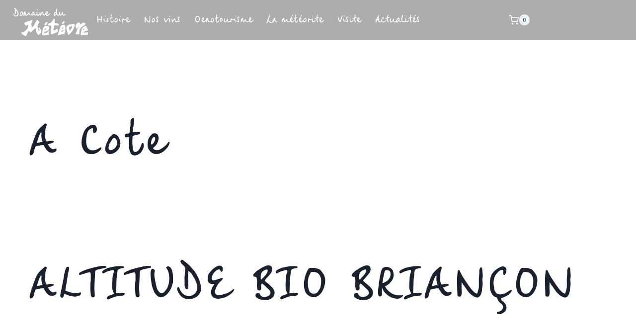

--- FILE ---
content_type: text/html; charset=UTF-8
request_url: https://domainedumeteore.fr/asl_stores/bo-lodge-niblo-bourg-d-oisans/
body_size: 28378
content:
<!doctype html>
<html lang="fr-FR" class="no-js" itemtype="https://schema.org/Blog" itemscope>
<head>
	<meta charset="UTF-8">
	<meta name="viewport" content="width=device-width, initial-scale=1, minimum-scale=1">
	<title>A Cote &#8211; Domaine du Météore</title>
<meta name='robots' content='max-image-preview:large' />
	<style>img:is([sizes="auto" i], [sizes^="auto," i]) { contain-intrinsic-size: 3000px 1500px }</style>
	<link rel='dns-prefetch' href='//www.domainedumeteore.com' />
<link rel='dns-prefetch' href='//fonts.googleapis.com' />
<link rel="alternate" type="application/rss+xml" title="Domaine du Météore &raquo; Feed" href="https://domainedumeteore.fr/feed/" />
<link rel="alternate" type="application/rss+xml" title="Domaine du Météore &raquo; Comments Feed" href="https://domainedumeteore.fr/comments/feed/" />
			<script>document.documentElement.classList.remove( 'no-js' );</script>
			<script>
window._wpemojiSettings = {"baseUrl":"https:\/\/s.w.org\/images\/core\/emoji\/15.0.3\/72x72\/","ext":".png","svgUrl":"https:\/\/s.w.org\/images\/core\/emoji\/15.0.3\/svg\/","svgExt":".svg","source":{"concatemoji":"https:\/\/domainedumeteore.fr\/wp-includes\/js\/wp-emoji-release.min.js?ver=6.7.4"}};
/*! This file is auto-generated */
!function(i,n){var o,s,e;function c(e){try{var t={supportTests:e,timestamp:(new Date).valueOf()};sessionStorage.setItem(o,JSON.stringify(t))}catch(e){}}function p(e,t,n){e.clearRect(0,0,e.canvas.width,e.canvas.height),e.fillText(t,0,0);var t=new Uint32Array(e.getImageData(0,0,e.canvas.width,e.canvas.height).data),r=(e.clearRect(0,0,e.canvas.width,e.canvas.height),e.fillText(n,0,0),new Uint32Array(e.getImageData(0,0,e.canvas.width,e.canvas.height).data));return t.every(function(e,t){return e===r[t]})}function u(e,t,n){switch(t){case"flag":return n(e,"\ud83c\udff3\ufe0f\u200d\u26a7\ufe0f","\ud83c\udff3\ufe0f\u200b\u26a7\ufe0f")?!1:!n(e,"\ud83c\uddfa\ud83c\uddf3","\ud83c\uddfa\u200b\ud83c\uddf3")&&!n(e,"\ud83c\udff4\udb40\udc67\udb40\udc62\udb40\udc65\udb40\udc6e\udb40\udc67\udb40\udc7f","\ud83c\udff4\u200b\udb40\udc67\u200b\udb40\udc62\u200b\udb40\udc65\u200b\udb40\udc6e\u200b\udb40\udc67\u200b\udb40\udc7f");case"emoji":return!n(e,"\ud83d\udc26\u200d\u2b1b","\ud83d\udc26\u200b\u2b1b")}return!1}function f(e,t,n){var r="undefined"!=typeof WorkerGlobalScope&&self instanceof WorkerGlobalScope?new OffscreenCanvas(300,150):i.createElement("canvas"),a=r.getContext("2d",{willReadFrequently:!0}),o=(a.textBaseline="top",a.font="600 32px Arial",{});return e.forEach(function(e){o[e]=t(a,e,n)}),o}function t(e){var t=i.createElement("script");t.src=e,t.defer=!0,i.head.appendChild(t)}"undefined"!=typeof Promise&&(o="wpEmojiSettingsSupports",s=["flag","emoji"],n.supports={everything:!0,everythingExceptFlag:!0},e=new Promise(function(e){i.addEventListener("DOMContentLoaded",e,{once:!0})}),new Promise(function(t){var n=function(){try{var e=JSON.parse(sessionStorage.getItem(o));if("object"==typeof e&&"number"==typeof e.timestamp&&(new Date).valueOf()<e.timestamp+604800&&"object"==typeof e.supportTests)return e.supportTests}catch(e){}return null}();if(!n){if("undefined"!=typeof Worker&&"undefined"!=typeof OffscreenCanvas&&"undefined"!=typeof URL&&URL.createObjectURL&&"undefined"!=typeof Blob)try{var e="postMessage("+f.toString()+"("+[JSON.stringify(s),u.toString(),p.toString()].join(",")+"));",r=new Blob([e],{type:"text/javascript"}),a=new Worker(URL.createObjectURL(r),{name:"wpTestEmojiSupports"});return void(a.onmessage=function(e){c(n=e.data),a.terminate(),t(n)})}catch(e){}c(n=f(s,u,p))}t(n)}).then(function(e){for(var t in e)n.supports[t]=e[t],n.supports.everything=n.supports.everything&&n.supports[t],"flag"!==t&&(n.supports.everythingExceptFlag=n.supports.everythingExceptFlag&&n.supports[t]);n.supports.everythingExceptFlag=n.supports.everythingExceptFlag&&!n.supports.flag,n.DOMReady=!1,n.readyCallback=function(){n.DOMReady=!0}}).then(function(){return e}).then(function(){var e;n.supports.everything||(n.readyCallback(),(e=n.source||{}).concatemoji?t(e.concatemoji):e.wpemoji&&e.twemoji&&(t(e.twemoji),t(e.wpemoji)))}))}((window,document),window._wpemojiSettings);
</script>
<link rel='stylesheet' id='dashicons-css' href='https://domainedumeteore.fr/wp-includes/css/dashicons.min.css?ver=6.7.4' media='all' />
<link rel='stylesheet' id='wp-jquery-ui-dialog-css' href='https://domainedumeteore.fr/wp-includes/css/jquery-ui-dialog.min.css?ver=6.7.4' media='all' />

<style id='wp-emoji-styles-inline-css'>

	img.wp-smiley, img.emoji {
		display: inline !important;
		border: none !important;
		box-shadow: none !important;
		height: 1em !important;
		width: 1em !important;
		margin: 0 0.07em !important;
		vertical-align: -0.1em !important;
		background: none !important;
		padding: 0 !important;
	}
</style>
<link rel='stylesheet' id='wp-block-library-css' href='https://domainedumeteore.fr/wp-includes/css/dist/block-library/style.min.css?ver=6.7.4' media='all' />
<style id='global-styles-inline-css'>
:root{--wp--preset--aspect-ratio--square: 1;--wp--preset--aspect-ratio--4-3: 4/3;--wp--preset--aspect-ratio--3-4: 3/4;--wp--preset--aspect-ratio--3-2: 3/2;--wp--preset--aspect-ratio--2-3: 2/3;--wp--preset--aspect-ratio--16-9: 16/9;--wp--preset--aspect-ratio--9-16: 9/16;--wp--preset--color--black: #000000;--wp--preset--color--cyan-bluish-gray: #abb8c3;--wp--preset--color--white: #ffffff;--wp--preset--color--pale-pink: #f78da7;--wp--preset--color--vivid-red: #cf2e2e;--wp--preset--color--luminous-vivid-orange: #ff6900;--wp--preset--color--luminous-vivid-amber: #fcb900;--wp--preset--color--light-green-cyan: #7bdcb5;--wp--preset--color--vivid-green-cyan: #00d084;--wp--preset--color--pale-cyan-blue: #8ed1fc;--wp--preset--color--vivid-cyan-blue: #0693e3;--wp--preset--color--vivid-purple: #9b51e0;--wp--preset--color--theme-palette-1: #eea890;--wp--preset--color--theme-palette-2: #f67a7a;--wp--preset--color--theme-palette-3: #1A202C;--wp--preset--color--theme-palette-4: #2D3748;--wp--preset--color--theme-palette-5: #4A5568;--wp--preset--color--theme-palette-6: #7c7c7c;--wp--preset--color--theme-palette-7: #EDF2F7;--wp--preset--color--theme-palette-8: #F7FAFC;--wp--preset--color--theme-palette-9: #ffffff;--wp--preset--gradient--vivid-cyan-blue-to-vivid-purple: linear-gradient(135deg,rgba(6,147,227,1) 0%,rgb(155,81,224) 100%);--wp--preset--gradient--light-green-cyan-to-vivid-green-cyan: linear-gradient(135deg,rgb(122,220,180) 0%,rgb(0,208,130) 100%);--wp--preset--gradient--luminous-vivid-amber-to-luminous-vivid-orange: linear-gradient(135deg,rgba(252,185,0,1) 0%,rgba(255,105,0,1) 100%);--wp--preset--gradient--luminous-vivid-orange-to-vivid-red: linear-gradient(135deg,rgba(255,105,0,1) 0%,rgb(207,46,46) 100%);--wp--preset--gradient--very-light-gray-to-cyan-bluish-gray: linear-gradient(135deg,rgb(238,238,238) 0%,rgb(169,184,195) 100%);--wp--preset--gradient--cool-to-warm-spectrum: linear-gradient(135deg,rgb(74,234,220) 0%,rgb(151,120,209) 20%,rgb(207,42,186) 40%,rgb(238,44,130) 60%,rgb(251,105,98) 80%,rgb(254,248,76) 100%);--wp--preset--gradient--blush-light-purple: linear-gradient(135deg,rgb(255,206,236) 0%,rgb(152,150,240) 100%);--wp--preset--gradient--blush-bordeaux: linear-gradient(135deg,rgb(254,205,165) 0%,rgb(254,45,45) 50%,rgb(107,0,62) 100%);--wp--preset--gradient--luminous-dusk: linear-gradient(135deg,rgb(255,203,112) 0%,rgb(199,81,192) 50%,rgb(65,88,208) 100%);--wp--preset--gradient--pale-ocean: linear-gradient(135deg,rgb(255,245,203) 0%,rgb(182,227,212) 50%,rgb(51,167,181) 100%);--wp--preset--gradient--electric-grass: linear-gradient(135deg,rgb(202,248,128) 0%,rgb(113,206,126) 100%);--wp--preset--gradient--midnight: linear-gradient(135deg,rgb(2,3,129) 0%,rgb(40,116,252) 100%);--wp--preset--font-size--small: 13px;--wp--preset--font-size--medium: 20px;--wp--preset--font-size--large: 36px;--wp--preset--font-size--x-large: 42px;--wp--preset--font-size--larger: 40px;--wp--preset--font-family--meteorescript: meteorescript;--wp--preset--spacing--20: 0.44rem;--wp--preset--spacing--30: 0.67rem;--wp--preset--spacing--40: 1rem;--wp--preset--spacing--50: 1.5rem;--wp--preset--spacing--60: 2.25rem;--wp--preset--spacing--70: 3.38rem;--wp--preset--spacing--80: 5.06rem;--wp--preset--shadow--natural: 6px 6px 9px rgba(0, 0, 0, 0.2);--wp--preset--shadow--deep: 12px 12px 50px rgba(0, 0, 0, 0.4);--wp--preset--shadow--sharp: 6px 6px 0px rgba(0, 0, 0, 0.2);--wp--preset--shadow--outlined: 6px 6px 0px -3px rgba(255, 255, 255, 1), 6px 6px rgba(0, 0, 0, 1);--wp--preset--shadow--crisp: 6px 6px 0px rgba(0, 0, 0, 1);}:where(body) { margin: 0; }.wp-site-blocks > .alignleft { float: left; margin-right: 2em; }.wp-site-blocks > .alignright { float: right; margin-left: 2em; }.wp-site-blocks > .aligncenter { justify-content: center; margin-left: auto; margin-right: auto; }:where(.is-layout-flex){gap: 0.5em;}:where(.is-layout-grid){gap: 0.5em;}.is-layout-flow > .alignleft{float: left;margin-inline-start: 0;margin-inline-end: 2em;}.is-layout-flow > .alignright{float: right;margin-inline-start: 2em;margin-inline-end: 0;}.is-layout-flow > .aligncenter{margin-left: auto !important;margin-right: auto !important;}.is-layout-constrained > .alignleft{float: left;margin-inline-start: 0;margin-inline-end: 2em;}.is-layout-constrained > .alignright{float: right;margin-inline-start: 2em;margin-inline-end: 0;}.is-layout-constrained > .aligncenter{margin-left: auto !important;margin-right: auto !important;}.is-layout-constrained > :where(:not(.alignleft):not(.alignright):not(.alignfull)){margin-left: auto !important;margin-right: auto !important;}body .is-layout-flex{display: flex;}.is-layout-flex{flex-wrap: wrap;align-items: center;}.is-layout-flex > :is(*, div){margin: 0;}body .is-layout-grid{display: grid;}.is-layout-grid > :is(*, div){margin: 0;}body{padding-top: 0px;padding-right: 0px;padding-bottom: 0px;padding-left: 0px;}a:where(:not(.wp-element-button)){text-decoration: underline;}:root :where(.wp-element-button, .wp-block-button__link){background-color: #32373c;border-width: 0;color: #fff;font-family: inherit;font-size: inherit;line-height: inherit;padding: calc(0.667em + 2px) calc(1.333em + 2px);text-decoration: none;}.has-black-color{color: var(--wp--preset--color--black) !important;}.has-cyan-bluish-gray-color{color: var(--wp--preset--color--cyan-bluish-gray) !important;}.has-white-color{color: var(--wp--preset--color--white) !important;}.has-pale-pink-color{color: var(--wp--preset--color--pale-pink) !important;}.has-vivid-red-color{color: var(--wp--preset--color--vivid-red) !important;}.has-luminous-vivid-orange-color{color: var(--wp--preset--color--luminous-vivid-orange) !important;}.has-luminous-vivid-amber-color{color: var(--wp--preset--color--luminous-vivid-amber) !important;}.has-light-green-cyan-color{color: var(--wp--preset--color--light-green-cyan) !important;}.has-vivid-green-cyan-color{color: var(--wp--preset--color--vivid-green-cyan) !important;}.has-pale-cyan-blue-color{color: var(--wp--preset--color--pale-cyan-blue) !important;}.has-vivid-cyan-blue-color{color: var(--wp--preset--color--vivid-cyan-blue) !important;}.has-vivid-purple-color{color: var(--wp--preset--color--vivid-purple) !important;}.has-theme-palette-1-color{color: var(--wp--preset--color--theme-palette-1) !important;}.has-theme-palette-2-color{color: var(--wp--preset--color--theme-palette-2) !important;}.has-theme-palette-3-color{color: var(--wp--preset--color--theme-palette-3) !important;}.has-theme-palette-4-color{color: var(--wp--preset--color--theme-palette-4) !important;}.has-theme-palette-5-color{color: var(--wp--preset--color--theme-palette-5) !important;}.has-theme-palette-6-color{color: var(--wp--preset--color--theme-palette-6) !important;}.has-theme-palette-7-color{color: var(--wp--preset--color--theme-palette-7) !important;}.has-theme-palette-8-color{color: var(--wp--preset--color--theme-palette-8) !important;}.has-theme-palette-9-color{color: var(--wp--preset--color--theme-palette-9) !important;}.has-black-background-color{background-color: var(--wp--preset--color--black) !important;}.has-cyan-bluish-gray-background-color{background-color: var(--wp--preset--color--cyan-bluish-gray) !important;}.has-white-background-color{background-color: var(--wp--preset--color--white) !important;}.has-pale-pink-background-color{background-color: var(--wp--preset--color--pale-pink) !important;}.has-vivid-red-background-color{background-color: var(--wp--preset--color--vivid-red) !important;}.has-luminous-vivid-orange-background-color{background-color: var(--wp--preset--color--luminous-vivid-orange) !important;}.has-luminous-vivid-amber-background-color{background-color: var(--wp--preset--color--luminous-vivid-amber) !important;}.has-light-green-cyan-background-color{background-color: var(--wp--preset--color--light-green-cyan) !important;}.has-vivid-green-cyan-background-color{background-color: var(--wp--preset--color--vivid-green-cyan) !important;}.has-pale-cyan-blue-background-color{background-color: var(--wp--preset--color--pale-cyan-blue) !important;}.has-vivid-cyan-blue-background-color{background-color: var(--wp--preset--color--vivid-cyan-blue) !important;}.has-vivid-purple-background-color{background-color: var(--wp--preset--color--vivid-purple) !important;}.has-theme-palette-1-background-color{background-color: var(--wp--preset--color--theme-palette-1) !important;}.has-theme-palette-2-background-color{background-color: var(--wp--preset--color--theme-palette-2) !important;}.has-theme-palette-3-background-color{background-color: var(--wp--preset--color--theme-palette-3) !important;}.has-theme-palette-4-background-color{background-color: var(--wp--preset--color--theme-palette-4) !important;}.has-theme-palette-5-background-color{background-color: var(--wp--preset--color--theme-palette-5) !important;}.has-theme-palette-6-background-color{background-color: var(--wp--preset--color--theme-palette-6) !important;}.has-theme-palette-7-background-color{background-color: var(--wp--preset--color--theme-palette-7) !important;}.has-theme-palette-8-background-color{background-color: var(--wp--preset--color--theme-palette-8) !important;}.has-theme-palette-9-background-color{background-color: var(--wp--preset--color--theme-palette-9) !important;}.has-black-border-color{border-color: var(--wp--preset--color--black) !important;}.has-cyan-bluish-gray-border-color{border-color: var(--wp--preset--color--cyan-bluish-gray) !important;}.has-white-border-color{border-color: var(--wp--preset--color--white) !important;}.has-pale-pink-border-color{border-color: var(--wp--preset--color--pale-pink) !important;}.has-vivid-red-border-color{border-color: var(--wp--preset--color--vivid-red) !important;}.has-luminous-vivid-orange-border-color{border-color: var(--wp--preset--color--luminous-vivid-orange) !important;}.has-luminous-vivid-amber-border-color{border-color: var(--wp--preset--color--luminous-vivid-amber) !important;}.has-light-green-cyan-border-color{border-color: var(--wp--preset--color--light-green-cyan) !important;}.has-vivid-green-cyan-border-color{border-color: var(--wp--preset--color--vivid-green-cyan) !important;}.has-pale-cyan-blue-border-color{border-color: var(--wp--preset--color--pale-cyan-blue) !important;}.has-vivid-cyan-blue-border-color{border-color: var(--wp--preset--color--vivid-cyan-blue) !important;}.has-vivid-purple-border-color{border-color: var(--wp--preset--color--vivid-purple) !important;}.has-theme-palette-1-border-color{border-color: var(--wp--preset--color--theme-palette-1) !important;}.has-theme-palette-2-border-color{border-color: var(--wp--preset--color--theme-palette-2) !important;}.has-theme-palette-3-border-color{border-color: var(--wp--preset--color--theme-palette-3) !important;}.has-theme-palette-4-border-color{border-color: var(--wp--preset--color--theme-palette-4) !important;}.has-theme-palette-5-border-color{border-color: var(--wp--preset--color--theme-palette-5) !important;}.has-theme-palette-6-border-color{border-color: var(--wp--preset--color--theme-palette-6) !important;}.has-theme-palette-7-border-color{border-color: var(--wp--preset--color--theme-palette-7) !important;}.has-theme-palette-8-border-color{border-color: var(--wp--preset--color--theme-palette-8) !important;}.has-theme-palette-9-border-color{border-color: var(--wp--preset--color--theme-palette-9) !important;}.has-vivid-cyan-blue-to-vivid-purple-gradient-background{background: var(--wp--preset--gradient--vivid-cyan-blue-to-vivid-purple) !important;}.has-light-green-cyan-to-vivid-green-cyan-gradient-background{background: var(--wp--preset--gradient--light-green-cyan-to-vivid-green-cyan) !important;}.has-luminous-vivid-amber-to-luminous-vivid-orange-gradient-background{background: var(--wp--preset--gradient--luminous-vivid-amber-to-luminous-vivid-orange) !important;}.has-luminous-vivid-orange-to-vivid-red-gradient-background{background: var(--wp--preset--gradient--luminous-vivid-orange-to-vivid-red) !important;}.has-very-light-gray-to-cyan-bluish-gray-gradient-background{background: var(--wp--preset--gradient--very-light-gray-to-cyan-bluish-gray) !important;}.has-cool-to-warm-spectrum-gradient-background{background: var(--wp--preset--gradient--cool-to-warm-spectrum) !important;}.has-blush-light-purple-gradient-background{background: var(--wp--preset--gradient--blush-light-purple) !important;}.has-blush-bordeaux-gradient-background{background: var(--wp--preset--gradient--blush-bordeaux) !important;}.has-luminous-dusk-gradient-background{background: var(--wp--preset--gradient--luminous-dusk) !important;}.has-pale-ocean-gradient-background{background: var(--wp--preset--gradient--pale-ocean) !important;}.has-electric-grass-gradient-background{background: var(--wp--preset--gradient--electric-grass) !important;}.has-midnight-gradient-background{background: var(--wp--preset--gradient--midnight) !important;}.has-small-font-size{font-size: var(--wp--preset--font-size--small) !important;}.has-medium-font-size{font-size: var(--wp--preset--font-size--medium) !important;}.has-large-font-size{font-size: var(--wp--preset--font-size--large) !important;}.has-x-large-font-size{font-size: var(--wp--preset--font-size--x-large) !important;}.has-larger-font-size{font-size: var(--wp--preset--font-size--larger) !important;}.has-meteorescript-font-family{font-family: var(--wp--preset--font-family--meteorescript) !important;}
:where(.wp-block-post-template.is-layout-flex){gap: 1.25em;}:where(.wp-block-post-template.is-layout-grid){gap: 1.25em;}
:where(.wp-block-columns.is-layout-flex){gap: 2em;}:where(.wp-block-columns.is-layout-grid){gap: 2em;}
:root :where(.wp-block-pullquote){font-size: 1.5em;line-height: 1.6;}
</style>
<link rel='stylesheet' id='agile-store-locator-init-css' href='https://domainedumeteore.fr/wp-content/plugins/agile-store-locator/public/css/init.css?ver=4.8.27' media='all' />
<link rel='stylesheet' id='uaf_client_css-css' href='https://domainedumeteore.fr/wp-content/uploads/useanyfont/uaf.css?ver=1750957033' media='all' />
<link rel='stylesheet' id='wcml-dropdown-0-css' href='//domainedumeteore.fr/wp-content/plugins/woocommerce-multilingual/templates/currency-switchers/legacy-dropdown/style.css?ver=5.5.1' media='all' />
<style id='woocommerce-inline-inline-css'>
.woocommerce form .form-row .required { visibility: visible; }
</style>
<link rel='stylesheet' id='wpml-legacy-horizontal-list-0-css' href='https://domainedumeteore.fr/wp-content/plugins/sitepress-multilingual-cms/templates/language-switchers/legacy-list-horizontal/style.min.css?ver=1' media='all' />
<link rel='stylesheet' id='wpml-menu-item-0-css' href='https://domainedumeteore.fr/wp-content/plugins/sitepress-multilingual-cms/templates/language-switchers/menu-item/style.min.css?ver=1' media='all' />
<style id='wpml-menu-item-0-inline-css'>
.wpml-ls-slot-13:hover, .wpml-ls-slot-13:hover a, .wpml-ls-slot-13 a:hover{color:#9c9c9c;}
</style>
<link rel='stylesheet' id='kadence-woo-template-builder-css' href='https://domainedumeteore.fr/wp-content/plugins/kadence-woo-template-builder/css/kadence-woo-template.css?ver=1.1.8' media='all' />
<link rel='stylesheet' id='brands-styles-css' href='https://domainedumeteore.fr/wp-content/plugins/woocommerce/assets/css/brands.css?ver=10.0.5' media='all' />
<link rel='stylesheet' id='kadence-global-css' href='https://domainedumeteore.fr/wp-content/themes/kadence/assets/css/global.min.css?ver=1.1.31' media='all' />
<style id='kadence-global-inline-css'>
/* Kadence Base CSS */
:root{--global-palette1:#eea890;--global-palette2:#f67a7a;--global-palette3:#1A202C;--global-palette4:#2D3748;--global-palette5:#4A5568;--global-palette6:#7c7c7c;--global-palette7:#EDF2F7;--global-palette8:#F7FAFC;--global-palette9:#ffffff;--global-palette9rgb:255, 255, 255;--global-palette-highlight:var(--global-palette1);--global-palette-highlight-alt:var(--global-palette3);--global-palette-highlight-alt2:var(--global-palette9);--global-palette-btn-bg:rgba(238,168,144,0);--global-palette-btn-bg-hover:var(--global-palette1);--global-palette-btn:var(--global-palette3);--global-palette-btn-hover:var(--global-palette3);--global-body-font-family:'Noto Serif', var(--global-fallback-font);--global-heading-font-family:inherit;--global-primary-nav-font-family:inherit;--global-fallback-font:sans-serif;--global-display-fallback-font:sans-serif;--global-content-width:1290px;--global-content-narrow-width:842px;--global-content-edge-padding:1.5rem;--global-calc-content-width:calc(1290px - var(--global-content-edge-padding) - var(--global-content-edge-padding) );}.wp-site-blocks{--global-vw:calc( 100vw - ( 0.5 * var(--scrollbar-offset)));}:root .has-theme-palette-1-background-color{background-color:var(--global-palette1);}:root .has-theme-palette-1-color{color:var(--global-palette1);}:root .has-theme-palette-2-background-color{background-color:var(--global-palette2);}:root .has-theme-palette-2-color{color:var(--global-palette2);}:root .has-theme-palette-3-background-color{background-color:var(--global-palette3);}:root .has-theme-palette-3-color{color:var(--global-palette3);}:root .has-theme-palette-4-background-color{background-color:var(--global-palette4);}:root .has-theme-palette-4-color{color:var(--global-palette4);}:root .has-theme-palette-5-background-color{background-color:var(--global-palette5);}:root .has-theme-palette-5-color{color:var(--global-palette5);}:root .has-theme-palette-6-background-color{background-color:var(--global-palette6);}:root .has-theme-palette-6-color{color:var(--global-palette6);}:root .has-theme-palette-7-background-color{background-color:var(--global-palette7);}:root .has-theme-palette-7-color{color:var(--global-palette7);}:root .has-theme-palette-8-background-color{background-color:var(--global-palette8);}:root .has-theme-palette-8-color{color:var(--global-palette8);}:root .has-theme-palette-9-background-color{background-color:var(--global-palette9);}:root .has-theme-palette-9-color{color:var(--global-palette9);}:root .has-theme-palette1-background-color{background-color:var(--global-palette1);}:root .has-theme-palette1-color{color:var(--global-palette1);}:root .has-theme-palette2-background-color{background-color:var(--global-palette2);}:root .has-theme-palette2-color{color:var(--global-palette2);}:root .has-theme-palette3-background-color{background-color:var(--global-palette3);}:root .has-theme-palette3-color{color:var(--global-palette3);}:root .has-theme-palette4-background-color{background-color:var(--global-palette4);}:root .has-theme-palette4-color{color:var(--global-palette4);}:root .has-theme-palette5-background-color{background-color:var(--global-palette5);}:root .has-theme-palette5-color{color:var(--global-palette5);}:root .has-theme-palette6-background-color{background-color:var(--global-palette6);}:root .has-theme-palette6-color{color:var(--global-palette6);}:root .has-theme-palette7-background-color{background-color:var(--global-palette7);}:root .has-theme-palette7-color{color:var(--global-palette7);}:root .has-theme-palette8-background-color{background-color:var(--global-palette8);}:root .has-theme-palette8-color{color:var(--global-palette8);}:root .has-theme-palette9-background-color{background-color:var(--global-palette9);}:root .has-theme-palette9-color{color:var(--global-palette9);}body{background:var(--global-palette9);}body, input, select, optgroup, textarea{font-style:normal;font-weight:normal;font-size:14px;line-height:1.6;letter-spacing:0.01em;font-family:var(--global-body-font-family);color:var(--global-palette4);}.content-bg, body.content-style-unboxed .site{background:var(--global-palette9);}h1,h2,h3,h4,h5,h6{font-family:var(--global-heading-font-family);}h1{font-style:normal;font-weight:normal;font-size:8rem;line-height:1.5;color:var(--global-palette3);}h2{font-style:normal;font-weight:normal;font-size:3rem;color:var(--global-palette3);}h3{font-style:normal;font-weight:normal;font-size:3.3rem;line-height:3.78rem;color:var(--global-palette3);}h4{font-style:normal;font-weight:normal;font-size:36px;line-height:1;color:var(--global-palette4);}h5{font-style:normal;font-weight:normal;font-size:28px;line-height:1.5;color:var(--global-palette4);}h6{font-style:normal;font-weight:700;font-size:26px;line-height:1.5;color:var(--global-palette5);}@media all and (max-width: 1024px){h5{font-size:28px;}}@media all and (max-width: 767px){h2{line-height:1.61rem;}h3{line-height:3.57rem;}h5{font-size:33px;line-height:1.06;}}.entry-hero .kadence-breadcrumbs{max-width:1290px;}.site-container, .site-header-row-layout-contained, .site-footer-row-layout-contained, .entry-hero-layout-contained, .comments-area, .alignfull > .wp-block-cover__inner-container, .alignwide > .wp-block-cover__inner-container{max-width:var(--global-content-width);}.content-width-narrow .content-container.site-container, .content-width-narrow .hero-container.site-container{max-width:var(--global-content-narrow-width);}@media all and (min-width: 1520px){.wp-site-blocks .content-container  .alignwide{margin-left:-115px;margin-right:-115px;width:unset;max-width:unset;}}@media all and (min-width: 1102px){.content-width-narrow .wp-site-blocks .content-container .alignwide{margin-left:-130px;margin-right:-130px;width:unset;max-width:unset;}}.content-style-boxed .wp-site-blocks .entry-content .alignwide{margin-left:-2rem;margin-right:-2rem;}@media all and (max-width: 1024px){.content-style-boxed .wp-site-blocks .entry-content .alignwide{margin-left:-2rem;margin-right:-2rem;}}@media all and (max-width: 767px){.content-style-boxed .wp-site-blocks .entry-content .alignwide{margin-left:-1.5rem;margin-right:-1.5rem;}}.content-area{margin-top:5rem;margin-bottom:5rem;}@media all and (max-width: 1024px){.content-area{margin-top:3rem;margin-bottom:3rem;}}@media all and (max-width: 767px){.content-area{margin-top:2rem;margin-bottom:2rem;}}.entry-content-wrap{padding:2rem;}@media all and (max-width: 1024px){.entry-content-wrap{padding:2rem;}}@media all and (max-width: 767px){.entry-content-wrap{padding:1.5rem;}}.entry.single-entry{box-shadow:0px 15px 15px -10px var(--global-palette9);}.entry.loop-entry{box-shadow:0px 15px 15px -10px rgba(0,0,0,0.05);}.loop-entry .entry-content-wrap{padding:2rem;}@media all and (max-width: 1024px){.loop-entry .entry-content-wrap{padding:2rem;}}@media all and (max-width: 767px){.loop-entry .entry-content-wrap{padding:1.5rem;}}.primary-sidebar.widget-area .widget{margin-bottom:1.5em;color:var(--global-palette4);}.primary-sidebar.widget-area .widget-title{font-weight:700;font-size:20px;line-height:1.5;color:var(--global-palette3);}button, .button, .wp-block-button__link, input[type="button"], input[type="reset"], input[type="submit"], .fl-button, .elementor-button-wrapper .elementor-button{font-style:normal;font-weight:normal;border-radius:0px;border:2px solid currentColor;border-color:#eea890;box-shadow:0px 0px 0px -7px rgba(0,0,0,0);}button:hover, button:focus, button:active, .button:hover, .button:focus, .button:active, .wp-block-button__link:hover, .wp-block-button__link:focus, .wp-block-button__link:active, input[type="button"]:hover, input[type="button"]:focus, input[type="button"]:active, input[type="reset"]:hover, input[type="reset"]:focus, input[type="reset"]:active, input[type="submit"]:hover, input[type="submit"]:focus, input[type="submit"]:active, .elementor-button-wrapper .elementor-button:hover, .elementor-button-wrapper .elementor-button:focus, .elementor-button-wrapper .elementor-button:active{border-color:var(--global-palette3);box-shadow:0px 15px 25px -7px rgba(0,0,0,0.1);}@media all and (max-width: 1024px){button, .button, .wp-block-button__link, input[type="button"], input[type="reset"], input[type="submit"], .fl-button, .elementor-button-wrapper .elementor-button{border-color:#eea890;}}@media all and (max-width: 767px){button, .button, .wp-block-button__link, input[type="button"], input[type="reset"], input[type="submit"], .fl-button, .elementor-button-wrapper .elementor-button{border-color:#eea890;}}@media all and (min-width: 1025px){.transparent-header .entry-hero .entry-hero-container-inner{padding-top:80px;}}@media all and (max-width: 1024px){.mobile-transparent-header .entry-hero .entry-hero-container-inner{padding-top:80px;}}@media all and (max-width: 767px){.mobile-transparent-header .entry-hero .entry-hero-container-inner{padding-top:80px;}}#colophon{background:#9c9c9c;}.site-middle-footer-inner-wrap{padding-top:30px;padding-bottom:30px;grid-column-gap:30px;grid-row-gap:30px;}.site-middle-footer-inner-wrap .widget{margin-bottom:30px;}.site-middle-footer-inner-wrap .site-footer-section:not(:last-child):after{right:calc(-30px / 2);}.site-top-footer-wrap .site-footer-row-container-inner{border-bottom:1px solid var(--global-palette9);}.site-top-footer-inner-wrap{padding-top:25px;padding-bottom:30px;grid-column-gap:57px;grid-row-gap:57px;}.site-top-footer-inner-wrap .widget{margin-bottom:30px;}.site-top-footer-inner-wrap .site-footer-section:not(:last-child):after{border-right:0px solid var(--global-palette9);right:calc(-57px / 2);}.site-bottom-footer-inner-wrap{padding-top:30px;padding-bottom:30px;grid-column-gap:30px;}.site-bottom-footer-inner-wrap .widget{margin-bottom:30px;}.site-bottom-footer-inner-wrap .site-footer-section:not(:last-child):after{right:calc(-30px / 2);}.footer-social-wrap .footer-social-inner-wrap{font-size:1.63em;gap:0.04em;}.site-footer .site-footer-wrap .site-footer-section .footer-social-wrap .footer-social-inner-wrap .social-button{color:var(--global-palette9);border:2px none transparent;border-radius:3px;}#colophon .footer-html{font-style:normal;color:var(--global-palette9);}#kt-scroll-up-reader, #kt-scroll-up{border-radius:0px 0px 0px 0px;bottom:30px;font-size:1.2em;padding:0.4em 0.4em 0.4em 0.4em;}#kt-scroll-up-reader.scroll-up-side-right, #kt-scroll-up.scroll-up-side-right{right:30px;}#kt-scroll-up-reader.scroll-up-side-left, #kt-scroll-up.scroll-up-side-left{left:30px;}#colophon .footer-navigation .footer-menu-container > ul > li > a{padding-left:calc(1.2em / 2);padding-right:calc(1.2em / 2);color:var(--global-palette9);}#colophon .footer-navigation .footer-menu-container > ul li a{font-style:normal;font-weight:normal;font-size:1.7rem;line-height:1;font-family:'Noto Serif', var(--global-fallback-font);}#colophon .footer-navigation .footer-menu-container > ul li a:hover{color:var(--global-palette7);}#colophon .footer-navigation .footer-menu-container > ul li.current-menu-item > a{color:var(--global-palette3);}.wp-site-blocks .page-title h1{font-style:normal;line-height:1.34;color:var(--global-palette9);}@media all and (max-width: 1024px){.wp-site-blocks .page-title h1{line-height:1;}}@media all and (max-width: 767px){.wp-site-blocks .page-title h1{line-height:0.74;}}.entry-hero.page-hero-section .entry-header{min-height:350px;}.entry-hero.product-hero-section .entry-header{min-height:200px;}.product-title .single-category{font-weight:700;font-size:32px;line-height:1.5;color:var(--global-palette3);}.wp-site-blocks .product-hero-section .extra-title{font-weight:700;font-size:32px;line-height:1.5;}.woocommerce ul.products.woo-archive-btn-button .product-action-wrap .button, .wc-block-grid__product.woo-archive-btn-button .product-details .wc-block-grid__product-add-to-cart .wp-block-button__link{border:2px none transparent;box-shadow:0px 0px 0px 0px rgba(0,0,0,0.0);}.woocommerce ul.products.woo-archive-btn-button .product-action-wrap .button:hover, .wc-block-grid__product.woo-archive-btn-button .product-details .wc-block-grid__product-add-to-cart .wp-block-button__link:hover{box-shadow:0px 0px 0px 0px rgba(0,0,0,0);}body.social-brand-colors .social-show-brand-hover .social-link-facebook:not(.ignore-brand):not(.skip):not(.ignore):hover, body.social-brand-colors .social-show-brand-until .social-link-facebook:not(:hover):not(.skip):not(.ignore), body.social-brand-colors .social-show-brand-always .social-link-facebook:not(.ignore-brand):not(.skip):not(.ignore){background:#3b5998;}body.social-brand-colors .social-show-brand-hover.social-style-outline .social-link-facebook:not(.ignore-brand):not(.skip):not(.ignore):hover, body.social-brand-colors .social-show-brand-until.social-style-outline .social-link-facebook:not(:hover):not(.skip):not(.ignore), body.social-brand-colors .social-show-brand-always.social-style-outline .social-link-facebook:not(.ignore-brand):not(.skip):not(.ignore){color:#3b5998;}body.social-brand-colors .social-show-brand-hover .social-link-instagram:not(.ignore-brand):not(.skip):not(.ignore):hover, body.social-brand-colors .social-show-brand-until .social-link-instagram:not(:hover):not(.skip):not(.ignore), body.social-brand-colors .social-show-brand-always .social-link-instagram:not(.ignore-brand):not(.skip):not(.ignore){background:#517fa4;}body.social-brand-colors .social-show-brand-hover.social-style-outline .social-link-instagram:not(.ignore-brand):not(.skip):not(.ignore):hover, body.social-brand-colors .social-show-brand-until.social-style-outline .social-link-instagram:not(:hover):not(.skip):not(.ignore), body.social-brand-colors .social-show-brand-always.social-style-outline .social-link-instagram:not(.ignore-brand):not(.skip):not(.ignore){color:#517fa4;}body.social-brand-colors .social-show-brand-hover .social-link-twitter:not(.ignore-brand):not(.skip):not(.ignore):hover, body.social-brand-colors .social-show-brand-until .social-link-twitter:not(:hover):not(.skip):not(.ignore), body.social-brand-colors .social-show-brand-always .social-link-twitter:not(.ignore-brand):not(.skip):not(.ignore){background:#1DA1F2;}body.social-brand-colors .social-show-brand-hover.social-style-outline .social-link-twitter:not(.ignore-brand):not(.skip):not(.ignore):hover, body.social-brand-colors .social-show-brand-until.social-style-outline .social-link-twitter:not(:hover):not(.skip):not(.ignore), body.social-brand-colors .social-show-brand-always.social-style-outline .social-link-twitter:not(.ignore-brand):not(.skip):not(.ignore){color:#1DA1F2;}body.social-brand-colors .social-show-brand-hover .social-link-youtube:not(.ignore-brand):not(.skip):not(.ignore):hover, body.social-brand-colors .social-show-brand-until .social-link-youtube:not(:hover):not(.skip):not(.ignore), body.social-brand-colors .social-show-brand-always .social-link-youtube:not(.ignore-brand):not(.skip):not(.ignore){background:#FF3333;}body.social-brand-colors .social-show-brand-hover.social-style-outline .social-link-youtube:not(.ignore-brand):not(.skip):not(.ignore):hover, body.social-brand-colors .social-show-brand-until.social-style-outline .social-link-youtube:not(:hover):not(.skip):not(.ignore), body.social-brand-colors .social-show-brand-always.social-style-outline .social-link-youtube:not(.ignore-brand):not(.skip):not(.ignore){color:#FF3333;}body.social-brand-colors .social-show-brand-hover .social-link-facebook_group:not(.ignore-brand):not(.skip):not(.ignore):hover, body.social-brand-colors .social-show-brand-until .social-link-facebook_group:not(:hover):not(.skip):not(.ignore), body.social-brand-colors .social-show-brand-always .social-link-facebook_group:not(.ignore-brand):not(.skip):not(.ignore){background:#3b5998;}body.social-brand-colors .social-show-brand-hover.social-style-outline .social-link-facebook_group:not(.ignore-brand):not(.skip):not(.ignore):hover, body.social-brand-colors .social-show-brand-until.social-style-outline .social-link-facebook_group:not(:hover):not(.skip):not(.ignore), body.social-brand-colors .social-show-brand-always.social-style-outline .social-link-facebook_group:not(.ignore-brand):not(.skip):not(.ignore){color:#3b5998;}body.social-brand-colors .social-show-brand-hover .social-link-vimeo:not(.ignore-brand):not(.skip):not(.ignore):hover, body.social-brand-colors .social-show-brand-until .social-link-vimeo:not(:hover):not(.skip):not(.ignore), body.social-brand-colors .social-show-brand-always .social-link-vimeo:not(.ignore-brand):not(.skip):not(.ignore){background:#4EBBFF;}body.social-brand-colors .social-show-brand-hover.social-style-outline .social-link-vimeo:not(.ignore-brand):not(.skip):not(.ignore):hover, body.social-brand-colors .social-show-brand-until.social-style-outline .social-link-vimeo:not(:hover):not(.skip):not(.ignore), body.social-brand-colors .social-show-brand-always.social-style-outline .social-link-vimeo:not(.ignore-brand):not(.skip):not(.ignore){color:#4EBBFF;}body.social-brand-colors .social-show-brand-hover .social-link-pinterest:not(.ignore-brand):not(.skip):not(.ignore):hover, body.social-brand-colors .social-show-brand-until .social-link-pinterest:not(:hover):not(.skip):not(.ignore), body.social-brand-colors .social-show-brand-always .social-link-pinterest:not(.ignore-brand):not(.skip):not(.ignore){background:#C92228;}body.social-brand-colors .social-show-brand-hover.social-style-outline .social-link-pinterest:not(.ignore-brand):not(.skip):not(.ignore):hover, body.social-brand-colors .social-show-brand-until.social-style-outline .social-link-pinterest:not(:hover):not(.skip):not(.ignore), body.social-brand-colors .social-show-brand-always.social-style-outline .social-link-pinterest:not(.ignore-brand):not(.skip):not(.ignore){color:#C92228;}body.social-brand-colors .social-show-brand-hover .social-link-linkedin:not(.ignore-brand):not(.skip):not(.ignore):hover, body.social-brand-colors .social-show-brand-until .social-link-linkedin:not(:hover):not(.skip):not(.ignore), body.social-brand-colors .social-show-brand-always .social-link-linkedin:not(.ignore-brand):not(.skip):not(.ignore){background:#4875B4;}body.social-brand-colors .social-show-brand-hover.social-style-outline .social-link-linkedin:not(.ignore-brand):not(.skip):not(.ignore):hover, body.social-brand-colors .social-show-brand-until.social-style-outline .social-link-linkedin:not(:hover):not(.skip):not(.ignore), body.social-brand-colors .social-show-brand-always.social-style-outline .social-link-linkedin:not(.ignore-brand):not(.skip):not(.ignore){color:#4875B4;}body.social-brand-colors .social-show-brand-hover .social-link-medium:not(.ignore-brand):not(.skip):not(.ignore):hover, body.social-brand-colors .social-show-brand-until .social-link-medium:not(:hover):not(.skip):not(.ignore), body.social-brand-colors .social-show-brand-always .social-link-medium:not(.ignore-brand):not(.skip):not(.ignore){background:#181818;}body.social-brand-colors .social-show-brand-hover.social-style-outline .social-link-medium:not(.ignore-brand):not(.skip):not(.ignore):hover, body.social-brand-colors .social-show-brand-until.social-style-outline .social-link-medium:not(:hover):not(.skip):not(.ignore), body.social-brand-colors .social-show-brand-always.social-style-outline .social-link-medium:not(.ignore-brand):not(.skip):not(.ignore){color:#181818;}body.social-brand-colors .social-show-brand-hover .social-link-wordpress:not(.ignore-brand):not(.skip):not(.ignore):hover, body.social-brand-colors .social-show-brand-until .social-link-wordpress:not(:hover):not(.skip):not(.ignore), body.social-brand-colors .social-show-brand-always .social-link-wordpress:not(.ignore-brand):not(.skip):not(.ignore){background:#00749C;}body.social-brand-colors .social-show-brand-hover.social-style-outline .social-link-wordpress:not(.ignore-brand):not(.skip):not(.ignore):hover, body.social-brand-colors .social-show-brand-until.social-style-outline .social-link-wordpress:not(:hover):not(.skip):not(.ignore), body.social-brand-colors .social-show-brand-always.social-style-outline .social-link-wordpress:not(.ignore-brand):not(.skip):not(.ignore){color:#00749C;}body.social-brand-colors .social-show-brand-hover .social-link-reddit:not(.ignore-brand):not(.skip):not(.ignore):hover, body.social-brand-colors .social-show-brand-until .social-link-reddit:not(:hover):not(.skip):not(.ignore), body.social-brand-colors .social-show-brand-always .social-link-reddit:not(.ignore-brand):not(.skip):not(.ignore){background:#ff4500;}body.social-brand-colors .social-show-brand-hover.social-style-outline .social-link-reddit:not(.ignore-brand):not(.skip):not(.ignore):hover, body.social-brand-colors .social-show-brand-until.social-style-outline .social-link-reddit:not(:hover):not(.skip):not(.ignore), body.social-brand-colors .social-show-brand-always.social-style-outline .social-link-reddit:not(.ignore-brand):not(.skip):not(.ignore){color:#ff4500;}body.social-brand-colors .social-show-brand-hover .social-link-patreon:not(.ignore-brand):not(.skip):not(.ignore):hover, body.social-brand-colors .social-show-brand-until .social-link-patreon:not(:hover):not(.skip):not(.ignore), body.social-brand-colors .social-show-brand-always .social-link-patreon:not(.ignore-brand):not(.skip):not(.ignore){background:#052D49;}body.social-brand-colors .social-show-brand-hover.social-style-outline .social-link-patreon:not(.ignore-brand):not(.skip):not(.ignore):hover, body.social-brand-colors .social-show-brand-until.social-style-outline .social-link-patreon:not(:hover):not(.skip):not(.ignore), body.social-brand-colors .social-show-brand-always.social-style-outline .social-link-patreon:not(.ignore-brand):not(.skip):not(.ignore){color:#052D49;}body.social-brand-colors .social-show-brand-hover .social-link-github:not(.ignore-brand):not(.skip):not(.ignore):hover, body.social-brand-colors .social-show-brand-until .social-link-github:not(:hover):not(.skip):not(.ignore), body.social-brand-colors .social-show-brand-always .social-link-github:not(.ignore-brand):not(.skip):not(.ignore){background:#4078c0;}body.social-brand-colors .social-show-brand-hover.social-style-outline .social-link-github:not(.ignore-brand):not(.skip):not(.ignore):hover, body.social-brand-colors .social-show-brand-until.social-style-outline .social-link-github:not(:hover):not(.skip):not(.ignore), body.social-brand-colors .social-show-brand-always.social-style-outline .social-link-github:not(.ignore-brand):not(.skip):not(.ignore){color:#4078c0;}body.social-brand-colors .social-show-brand-hover .social-link-dribbble:not(.ignore-brand):not(.skip):not(.ignore):hover, body.social-brand-colors .social-show-brand-until .social-link-dribbble:not(:hover):not(.skip):not(.ignore), body.social-brand-colors .social-show-brand-always .social-link-dribbble:not(.ignore-brand):not(.skip):not(.ignore){background:#EA4C89;}body.social-brand-colors .social-show-brand-hover.social-style-outline .social-link-dribbble:not(.ignore-brand):not(.skip):not(.ignore):hover, body.social-brand-colors .social-show-brand-until.social-style-outline .social-link-dribbble:not(:hover):not(.skip):not(.ignore), body.social-brand-colors .social-show-brand-always.social-style-outline .social-link-dribbble:not(.ignore-brand):not(.skip):not(.ignore){color:#EA4C89;}body.social-brand-colors .social-show-brand-hover .social-link-behance:not(.ignore-brand):not(.skip):not(.ignore):hover, body.social-brand-colors .social-show-brand-until .social-link-behance:not(:hover):not(.skip):not(.ignore), body.social-brand-colors .social-show-brand-always .social-link-behance:not(.ignore-brand):not(.skip):not(.ignore){background:#1769ff;}body.social-brand-colors .social-show-brand-hover.social-style-outline .social-link-behance:not(.ignore-brand):not(.skip):not(.ignore):hover, body.social-brand-colors .social-show-brand-until.social-style-outline .social-link-behance:not(:hover):not(.skip):not(.ignore), body.social-brand-colors .social-show-brand-always.social-style-outline .social-link-behance:not(.ignore-brand):not(.skip):not(.ignore){color:#1769ff;}body.social-brand-colors .social-show-brand-hover .social-link-vk:not(.ignore-brand):not(.skip):not(.ignore):hover, body.social-brand-colors .social-show-brand-until .social-link-vk:not(:hover):not(.skip):not(.ignore), body.social-brand-colors .social-show-brand-always .social-link-vk:not(.ignore-brand):not(.skip):not(.ignore){background:#45668e;}body.social-brand-colors .social-show-brand-hover.social-style-outline .social-link-vk:not(.ignore-brand):not(.skip):not(.ignore):hover, body.social-brand-colors .social-show-brand-until.social-style-outline .social-link-vk:not(:hover):not(.skip):not(.ignore), body.social-brand-colors .social-show-brand-always.social-style-outline .social-link-vk:not(.ignore-brand):not(.skip):not(.ignore){color:#45668e;}body.social-brand-colors .social-show-brand-hover .social-link-xing:not(.ignore-brand):not(.skip):not(.ignore):hover, body.social-brand-colors .social-show-brand-until .social-link-xing:not(:hover):not(.skip):not(.ignore), body.social-brand-colors .social-show-brand-always .social-link-xing:not(.ignore-brand):not(.skip):not(.ignore){background:#006567;}body.social-brand-colors .social-show-brand-hover.social-style-outline .social-link-xing:not(.ignore-brand):not(.skip):not(.ignore):hover, body.social-brand-colors .social-show-brand-until.social-style-outline .social-link-xing:not(:hover):not(.skip):not(.ignore), body.social-brand-colors .social-show-brand-always.social-style-outline .social-link-xing:not(.ignore-brand):not(.skip):not(.ignore){color:#006567;}body.social-brand-colors .social-show-brand-hover .social-link-rss:not(.ignore-brand):not(.skip):not(.ignore):hover, body.social-brand-colors .social-show-brand-until .social-link-rss:not(:hover):not(.skip):not(.ignore), body.social-brand-colors .social-show-brand-always .social-link-rss:not(.ignore-brand):not(.skip):not(.ignore){background:#FF6200;}body.social-brand-colors .social-show-brand-hover.social-style-outline .social-link-rss:not(.ignore-brand):not(.skip):not(.ignore):hover, body.social-brand-colors .social-show-brand-until.social-style-outline .social-link-rss:not(:hover):not(.skip):not(.ignore), body.social-brand-colors .social-show-brand-always.social-style-outline .social-link-rss:not(.ignore-brand):not(.skip):not(.ignore){color:#FF6200;}body.social-brand-colors .social-show-brand-hover .social-link-email:not(.ignore-brand):not(.skip):not(.ignore):hover, body.social-brand-colors .social-show-brand-until .social-link-email:not(:hover):not(.skip):not(.ignore), body.social-brand-colors .social-show-brand-always .social-link-email:not(.ignore-brand):not(.skip):not(.ignore){background:#181818;}body.social-brand-colors .social-show-brand-hover.social-style-outline .social-link-email:not(.ignore-brand):not(.skip):not(.ignore):hover, body.social-brand-colors .social-show-brand-until.social-style-outline .social-link-email:not(:hover):not(.skip):not(.ignore), body.social-brand-colors .social-show-brand-always.social-style-outline .social-link-email:not(.ignore-brand):not(.skip):not(.ignore){color:#181818;}body.social-brand-colors .social-show-brand-hover .social-link-phone:not(.ignore-brand):not(.skip):not(.ignore):hover, body.social-brand-colors .social-show-brand-until .social-link-phone:not(:hover):not(.skip):not(.ignore), body.social-brand-colors .social-show-brand-always .social-link-phone:not(.ignore-brand):not(.skip):not(.ignore){background:#181818;}body.social-brand-colors .social-show-brand-hover.social-style-outline .social-link-phone:not(.ignore-brand):not(.skip):not(.ignore):hover, body.social-brand-colors .social-show-brand-until.social-style-outline .social-link-phone:not(:hover):not(.skip):not(.ignore), body.social-brand-colors .social-show-brand-always.social-style-outline .social-link-phone:not(.ignore-brand):not(.skip):not(.ignore){color:#181818;}body.social-brand-colors .social-show-brand-hover .social-link-whatsapp:not(.ignore-brand):not(.skip):not(.ignore):hover, body.social-brand-colors .social-show-brand-until .social-link-whatsapp:not(:hover):not(.skip):not(.ignore), body.social-brand-colors .social-show-brand-always .social-link-whatsapp:not(.ignore-brand):not(.skip):not(.ignore){background:#28cf54;}body.social-brand-colors .social-show-brand-hover.social-style-outline .social-link-whatsapp:not(.ignore-brand):not(.skip):not(.ignore):hover, body.social-brand-colors .social-show-brand-until.social-style-outline .social-link-whatsapp:not(:hover):not(.skip):not(.ignore), body.social-brand-colors .social-show-brand-always.social-style-outline .social-link-whatsapp:not(.ignore-brand):not(.skip):not(.ignore){color:#28cf54;}body.social-brand-colors .social-show-brand-hover .social-link-google_reviews:not(.ignore-brand):not(.skip):not(.ignore):hover, body.social-brand-colors .social-show-brand-until .social-link-google_reviews:not(:hover):not(.skip):not(.ignore), body.social-brand-colors .social-show-brand-always .social-link-google_reviews:not(.ignore-brand):not(.skip):not(.ignore){background:#DB4437;}body.social-brand-colors .social-show-brand-hover.social-style-outline .social-link-google_reviews:not(.ignore-brand):not(.skip):not(.ignore):hover, body.social-brand-colors .social-show-brand-until.social-style-outline .social-link-google_reviews:not(:hover):not(.skip):not(.ignore), body.social-brand-colors .social-show-brand-always.social-style-outline .social-link-google_reviews:not(.ignore-brand):not(.skip):not(.ignore){color:#DB4437;}body.social-brand-colors .social-show-brand-hover .social-link-telegram:not(.ignore-brand):not(.skip):not(.ignore):hover, body.social-brand-colors .social-show-brand-until .social-link-telegram:not(:hover):not(.skip):not(.ignore), body.social-brand-colors .social-show-brand-always .social-link-telegram:not(.ignore-brand):not(.skip):not(.ignore){background:#0088cc;}body.social-brand-colors .social-show-brand-hover.social-style-outline .social-link-telegram:not(.ignore-brand):not(.skip):not(.ignore):hover, body.social-brand-colors .social-show-brand-until.social-style-outline .social-link-telegram:not(:hover):not(.skip):not(.ignore), body.social-brand-colors .social-show-brand-always.social-style-outline .social-link-telegram:not(.ignore-brand):not(.skip):not(.ignore){color:#0088cc;}body.social-brand-colors .social-show-brand-hover .social-link-yelp:not(.ignore-brand):not(.skip):not(.ignore):hover, body.social-brand-colors .social-show-brand-until .social-link-yelp:not(:hover):not(.skip):not(.ignore), body.social-brand-colors .social-show-brand-always .social-link-yelp:not(.ignore-brand):not(.skip):not(.ignore){background:#c41200;}body.social-brand-colors .social-show-brand-hover.social-style-outline .social-link-yelp:not(.ignore-brand):not(.skip):not(.ignore):hover, body.social-brand-colors .social-show-brand-until.social-style-outline .social-link-yelp:not(:hover):not(.skip):not(.ignore), body.social-brand-colors .social-show-brand-always.social-style-outline .social-link-yelp:not(.ignore-brand):not(.skip):not(.ignore){color:#c41200;}body.social-brand-colors .social-show-brand-hover .social-link-trip_advisor:not(.ignore-brand):not(.skip):not(.ignore):hover, body.social-brand-colors .social-show-brand-until .social-link-trip_advisor:not(:hover):not(.skip):not(.ignore), body.social-brand-colors .social-show-brand-always .social-link-trip_advisor:not(.ignore-brand):not(.skip):not(.ignore){background:#00af87;}body.social-brand-colors .social-show-brand-hover.social-style-outline .social-link-trip_advisor:not(.ignore-brand):not(.skip):not(.ignore):hover, body.social-brand-colors .social-show-brand-until.social-style-outline .social-link-trip_advisor:not(:hover):not(.skip):not(.ignore), body.social-brand-colors .social-show-brand-always.social-style-outline .social-link-trip_advisor:not(.ignore-brand):not(.skip):not(.ignore){color:#00af87;}body.social-brand-colors .social-show-brand-hover .social-link-imdb:not(.ignore-brand):not(.skip):not(.ignore):hover, body.social-brand-colors .social-show-brand-until .social-link-imdb:not(:hover):not(.skip):not(.ignore), body.social-brand-colors .social-show-brand-always .social-link-imdb:not(.ignore-brand):not(.skip):not(.ignore){background:#F5C518;}body.social-brand-colors .social-show-brand-hover.social-style-outline .social-link-imdb:not(.ignore-brand):not(.skip):not(.ignore):hover, body.social-brand-colors .social-show-brand-until.social-style-outline .social-link-imdb:not(:hover):not(.skip):not(.ignore), body.social-brand-colors .social-show-brand-always.social-style-outline .social-link-imdb:not(.ignore-brand):not(.skip):not(.ignore){color:#F5C518;}body.social-brand-colors .social-show-brand-hover .social-link-soundcloud:not(.ignore-brand):not(.skip):not(.ignore):hover, body.social-brand-colors .social-show-brand-until .social-link-soundcloud:not(:hover):not(.skip):not(.ignore), body.social-brand-colors .social-show-brand-always .social-link-soundcloud:not(.ignore-brand):not(.skip):not(.ignore){background:#ff7700;}body.social-brand-colors .social-show-brand-hover.social-style-outline .social-link-soundcloud:not(.ignore-brand):not(.skip):not(.ignore):hover, body.social-brand-colors .social-show-brand-until.social-style-outline .social-link-soundcloud:not(:hover):not(.skip):not(.ignore), body.social-brand-colors .social-show-brand-always.social-style-outline .social-link-soundcloud:not(.ignore-brand):not(.skip):not(.ignore){color:#ff7700;}body.social-brand-colors .social-show-brand-hover .social-link-tumblr:not(.ignore-brand):not(.skip):not(.ignore):hover, body.social-brand-colors .social-show-brand-until .social-link-tumblr:not(:hover):not(.skip):not(.ignore), body.social-brand-colors .social-show-brand-always .social-link-tumblr:not(.ignore-brand):not(.skip):not(.ignore){background:#32506d;}body.social-brand-colors .social-show-brand-hover.social-style-outline .social-link-tumblr:not(.ignore-brand):not(.skip):not(.ignore):hover, body.social-brand-colors .social-show-brand-until.social-style-outline .social-link-tumblr:not(:hover):not(.skip):not(.ignore), body.social-brand-colors .social-show-brand-always.social-style-outline .social-link-tumblr:not(.ignore-brand):not(.skip):not(.ignore){color:#32506d;}body.social-brand-colors .social-show-brand-hover .social-link-tiktok:not(.ignore-brand):not(.skip):not(.ignore):hover, body.social-brand-colors .social-show-brand-until .social-link-tiktok:not(:hover):not(.skip):not(.ignore), body.social-brand-colors .social-show-brand-always .social-link-tiktok:not(.ignore-brand):not(.skip):not(.ignore){background:#69C9D0;}body.social-brand-colors .social-show-brand-hover.social-style-outline .social-link-tiktok:not(.ignore-brand):not(.skip):not(.ignore):hover, body.social-brand-colors .social-show-brand-until.social-style-outline .social-link-tiktok:not(:hover):not(.skip):not(.ignore), body.social-brand-colors .social-show-brand-always.social-style-outline .social-link-tiktok:not(.ignore-brand):not(.skip):not(.ignore){color:#69C9D0;}body.social-brand-colors .social-show-brand-hover .social-link-discord:not(.ignore-brand):not(.skip):not(.ignore):hover, body.social-brand-colors .social-show-brand-until .social-link-discord:not(:hover):not(.skip):not(.ignore), body.social-brand-colors .social-show-brand-always .social-link-discord:not(.ignore-brand):not(.skip):not(.ignore){background:#7289DA;}body.social-brand-colors .social-show-brand-hover.social-style-outline .social-link-discord:not(.ignore-brand):not(.skip):not(.ignore):hover, body.social-brand-colors .social-show-brand-until.social-style-outline .social-link-discord:not(:hover):not(.skip):not(.ignore), body.social-brand-colors .social-show-brand-always.social-style-outline .social-link-discord:not(.ignore-brand):not(.skip):not(.ignore){color:#7289DA;}
/* Kadence Header CSS */
@media all and (max-width: 1024px){.mobile-transparent-header #masthead{position:absolute;left:0px;right:0px;z-index:100;}.kadence-scrollbar-fixer.mobile-transparent-header #masthead{right:var(--scrollbar-offset,0);}.mobile-transparent-header #masthead, .mobile-transparent-header .site-top-header-wrap .site-header-row-container-inner, .mobile-transparent-header .site-main-header-wrap .site-header-row-container-inner, .mobile-transparent-header .site-bottom-header-wrap .site-header-row-container-inner{background:transparent;}.site-header-row-tablet-layout-fullwidth, .site-header-row-tablet-layout-standard{padding:0px;}}@media all and (min-width: 1025px){.transparent-header #masthead{position:absolute;left:0px;right:0px;z-index:100;}.transparent-header.kadence-scrollbar-fixer #masthead{right:var(--scrollbar-offset,0);}.transparent-header #masthead, .transparent-header .site-top-header-wrap .site-header-row-container-inner, .transparent-header .site-main-header-wrap .site-header-row-container-inner, .transparent-header .site-bottom-header-wrap .site-header-row-container-inner{background:transparent;}}.site-branding a.brand img{max-width:150px;}.site-branding a.brand img.svg-logo-image{width:150px;}@media all and (max-width: 1024px){.site-branding a.brand img{max-width:180px;}.site-branding a.brand img.svg-logo-image{width:180px;}}@media all and (max-width: 767px){.site-branding a.brand img{max-width:100px;}.site-branding a.brand img.svg-logo-image{width:100px;}}.site-branding{padding:10px 3px 3px 3px;}#masthead, #masthead .kadence-sticky-header.item-is-fixed:not(.item-at-start):not(.site-header-row-container), #masthead .kadence-sticky-header.item-is-fixed:not(.item-at-start) > .site-header-row-container-inner{background:rgba(156,156,156,0.82);}.site-main-header-inner-wrap{min-height:80px;}.site-top-header-inner-wrap{min-height:10px;}@media all and (max-width: 767px){.site-top-header-inner-wrap{min-height:10px;}}.site-bottom-header-inner-wrap{min-height:0px;}#masthead .kadence-sticky-header.item-is-fixed:not(.item-at-start):not(.site-header-row-container):not(.item-hidden-above), #masthead .kadence-sticky-header.item-is-fixed:not(.item-at-start):not(.item-hidden-above) > .site-header-row-container-inner{background:rgba(0,0,0,0.58);}.transparent-header #wrapper #masthead{background:rgba(0,0,0,0.48);}.header-navigation[class*="header-navigation-style-underline"] .header-menu-container.primary-menu-container>ul>li>a:after{width:calc( 100% - 1em);}.main-navigation .primary-menu-container > ul > li.menu-item > a{padding-left:calc(1em / 2);padding-right:calc(1em / 2);padding-top:0.6em;padding-bottom:0.6em;color:var(--global-palette9);}.main-navigation .primary-menu-container > ul > li.menu-item > .dropdown-nav-special-toggle{right:calc(1em / 2);}.main-navigation .primary-menu-container > ul li.menu-item > a{font-style:normal;font-weight:normal;font-size:28px;}.main-navigation .primary-menu-container > ul > li.menu-item > a:hover{color:#9c9c9c;}.main-navigation .primary-menu-container > ul > li.menu-item.current-menu-item > a{color:var(--global-palette9);}.header-navigation[class*="header-navigation-style-underline"] .header-menu-container.secondary-menu-container>ul>li>a:after{width:calc( 100% - 0.78em);}.secondary-navigation .secondary-menu-container > ul > li.menu-item > a{padding-left:calc(0.78em / 2);padding-right:calc(0.78em / 2);padding-top:1.23em;padding-bottom:1.23em;color:#9c9c9c;}.secondary-navigation .primary-menu-container > ul > li.menu-item > .dropdown-nav-special-toggle{right:calc(0.78em / 2);}.secondary-navigation .secondary-menu-container > ul li.menu-item > a{font-style:normal;font-weight:normal;font-size:14px;font-family:'Noto Serif', var(--global-fallback-font);}.secondary-navigation .secondary-menu-container > ul > li.menu-item > a:hover{color:var(--global-palette9);}.secondary-navigation .secondary-menu-container > ul > li.menu-item.current-menu-item > a{color:var(--global-palette9);}.header-navigation .header-menu-container ul ul.sub-menu, .header-navigation .header-menu-container ul ul.submenu{background:var(--global-palette3);box-shadow:0px 2px 13px 0px rgba(0,0,0,0.1);}.header-navigation .header-menu-container ul ul li.menu-item, .header-menu-container ul.menu > li.kadence-menu-mega-enabled > ul > li.menu-item > a{border-bottom:1px solid rgba(255,255,255,0.1);}.header-navigation .header-menu-container ul ul li.menu-item > a{width:200px;padding-top:0em;padding-bottom:0em;color:var(--global-palette8);font-style:normal;font-size:24px;}.header-navigation .header-menu-container ul ul li.menu-item > a:hover{color:var(--global-palette9);background:var(--global-palette4);}.header-navigation .header-menu-container ul ul li.menu-item.current-menu-item > a{color:var(--global-palette9);background:var(--global-palette4);}.mobile-toggle-open-container .menu-toggle-open{color:var(--global-palette9);padding:0.4em 0.54em 0.4em 0.6em;font-size:14px;}.mobile-toggle-open-container .menu-toggle-open.menu-toggle-style-bordered{border:1px solid currentColor;}.mobile-toggle-open-container .menu-toggle-open .menu-toggle-icon{font-size:20px;}.mobile-toggle-open-container .menu-toggle-open:hover, .mobile-toggle-open-container .menu-toggle-open:focus{color:var(--global-palette-highlight);}.mobile-navigation ul li{font-size:14px;}.mobile-navigation ul li a{padding-top:0.84em;padding-bottom:0.84em;}.mobile-navigation ul li > a, .mobile-navigation ul li.menu-item-has-children > .drawer-nav-drop-wrap{color:var(--global-palette8);}.mobile-navigation ul li.current-menu-item > a, .mobile-navigation ul li.current-menu-item.menu-item-has-children > .drawer-nav-drop-wrap{color:var(--global-palette-highlight);}.mobile-navigation ul li.menu-item-has-children .drawer-nav-drop-wrap, .mobile-navigation ul li:not(.menu-item-has-children) a{border-bottom:0px solid rgba(255,255,255,0.1);}.mobile-navigation:not(.drawer-navigation-parent-toggle-true) ul li.menu-item-has-children .drawer-nav-drop-wrap button{border-left:0px solid rgba(255,255,255,0.1);}#mobile-drawer .drawer-header .drawer-toggle{padding:0.6em 0.15em 0.6em 0.15em;font-size:24px;}#main-header .header-button{border:2px none transparent;box-shadow:0px 0px 0px -7px rgba(0,0,0,0);}#main-header .header-button:hover{box-shadow:0px 15px 25px -7px rgba(0,0,0,0.1);}.site-header-item .header-cart-wrap .header-cart-inner-wrap .header-cart-button{color:var(--global-palette9);padding:0em 1em 0em 0em;}.header-mobile-cart-wrap .header-cart-inner-wrap .header-cart-button{color:var(--global-palette9);}.header-mobile-cart-wrap .header-cart-inner-wrap .header-cart-button:hover{background:rgba(238,168,144,0);color:var(--global-palette1);}.header-social-wrap .header-social-inner-wrap{font-size:1em;gap:0.3em;}.header-social-wrap .header-social-inner-wrap .social-button{border:2px none transparent;border-radius:3px;}.header-mobile-social-wrap .header-mobile-social-inner-wrap{font-size:1em;gap:0.3em;}.header-mobile-social-wrap .header-mobile-social-inner-wrap .social-button{border:2px none transparent;border-radius:3px;}.search-toggle-open-container .search-toggle-open{color:var(--global-palette5);}.search-toggle-open-container .search-toggle-open.search-toggle-style-bordered{border:1px solid currentColor;}.search-toggle-open-container .search-toggle-open .search-toggle-icon{font-size:1em;}.search-toggle-open-container .search-toggle-open:hover, .search-toggle-open-container .search-toggle-open:focus{color:var(--global-palette-highlight);}#search-drawer .drawer-inner{background:rgba(9, 12, 16, 0.97);}.mobile-header-button-wrap .mobile-header-button-inner-wrap .mobile-header-button{border:2px none transparent;box-shadow:0px 0px 0px -7px rgba(0,0,0,0);}.mobile-header-button-wrap .mobile-header-button-inner-wrap .mobile-header-button:hover{box-shadow:0px 15px 25px -7px rgba(0,0,0,0.1);}.mobile-html{font-style:normal;font-weight:normal;font-size:12px;line-height:1.35;letter-spacing:0em;font-family:'Noto Serif', var(--global-fallback-font);margin:0px 0px 0px 0px;}.mobile-html a{color:var(--global-palette9);}.mobile-html a:hover{color:var(--global-palette9);}
/* Kadence Pro Header CSS */
#filter-drawer.popup-drawer-layout-fullwidth .drawer-content .product-filter-widgets, #filter-drawer.popup-drawer-layout-sidepanel .drawer-inner{max-width:400px;}#filter-drawer.popup-drawer-layout-fullwidth .drawer-content .product-filter-widgets{margin:0 auto;}.filter-toggle-open-container{margin-right:0.5em;}.filter-toggle-open >*:first-child:not(:last-child){margin-right:4px;}.filter-toggle-open{color:inherit;display:flex;align-items:center;background:transparent;box-shadow:none;border-radius:0px;}.filter-toggle-open.filter-toggle-style-default{border:0px;}.filter-toggle-open:hover, .filter-toggle-open:focus{border-color:currentColor;background:transparent;color:inherit;box-shadow:none;}.filter-toggle-open .filter-toggle-icon{display:flex;}.filter-toggle-open >*:first-child:not(:last-child):empty{margin-right:0px;}.filter-toggle-open-container .filter-toggle-open{color:var(--global-palette5);padding:3px 5px 3px 5px;font-size:14px;}.filter-toggle-open-container .filter-toggle-open.filter-toggle-style-bordered{border:1px solid currentColor;}.filter-toggle-open-container .filter-toggle-open .filter-toggle-icon{font-size:20px;}.filter-toggle-open-container .filter-toggle-open:hover, .filter-toggle-open-container .filter-toggle-open:focus{color:var(--global-palette-highlight);}#filter-drawer .drawer-inner{background:var(--global-palette9);}#filter-drawer .drawer-header .drawer-toggle, #filter-drawer .drawer-header .drawer-toggle:focus{color:var(--global-palette5);}#filter-drawer .drawer-header .drawer-toggle:hover, #filter-drawer .drawer-header .drawer-toggle:focus:hover{color:var(--global-palette3);}#filter-drawer .header-filter-2style-normal a:not(.button){text-decoration:underline;}#filter-drawer .header-filter-2style-plain a:not(.button){text-decoration:none;}#filter-drawer .drawer-inner .product-filter-widgets .widget-title{color:var(--global-palette3);}#filter-drawer .drawer-inner .product-filter-widgets{color:var(--global-palette4);}#filter-drawer .drawer-inner .product-filter-widgets a, #filter-drawer .drawer-inner .product-filter-widgets .drawer-sub-toggle{color:var(--global-palette1);}#filter-drawer .drawer-inner .product-filter-widgets a:hover, #filter-drawer .drawer-inner .product-filter-widgets .drawer-sub-toggle:hover{color:var(--global-palette2);}.kadence-shop-active-filters{display:flex;flex-wrap:wrap;}.kadence-clear-filters-container a{text-decoration:none;background:var(--global-palette7);color:var(--global-palette5);padding:.6em;font-size:80%;transition:all 0.3s ease-in-out;-webkit-transition:all 0.3s ease-in-out;-moz-transition:all 0.3s ease-in-out;}.kadence-clear-filters-container ul{margin:0px;padding:0px;border:0px;list-style:none outside;overflow:hidden;zoom:1;}.kadence-clear-filters-container ul li{float:left;padding:0 0 1px 1px;list-style:none;}.kadence-clear-filters-container a:hover{background:var(--global-palette9);color:var(--global-palette3);}
</style>
<link rel='stylesheet' id='kadence-header-css' href='https://domainedumeteore.fr/wp-content/themes/kadence/assets/css/header.min.css?ver=1.1.31' media='all' />
<link rel='stylesheet' id='kadence-content-css' href='https://domainedumeteore.fr/wp-content/themes/kadence/assets/css/content.min.css?ver=1.1.31' media='all' />
<link rel='stylesheet' id='kadence-related-posts-css' href='https://domainedumeteore.fr/wp-content/themes/kadence/assets/css/related-posts.min.css?ver=1.1.31' media='all' />
<link rel='stylesheet' id='kadence-splide-css' href='https://domainedumeteore.fr/wp-content/themes/kadence/assets/css/kadence-splide.min.css?ver=1.1.31' media='all' />
<link rel='stylesheet' id='kadence-woocommerce-css' href='https://domainedumeteore.fr/wp-content/themes/kadence/assets/css/woocommerce.min.css?ver=1.1.31' media='all' />
<link rel='stylesheet' id='kadence-footer-css' href='https://domainedumeteore.fr/wp-content/themes/kadence/assets/css/footer.min.css?ver=1.1.31' media='all' />
<link rel='stylesheet' id='kadence_slider_css-css' href='https://domainedumeteore.fr/wp-content/plugins/kadence-slider/css/ksp.css?ver=2.3.6' media='all' />
<link rel='stylesheet' id='redux-google-fonts-kadence_slider-css' href='https://fonts.googleapis.com/css?family=Raleway%3A800%2C600%2C400%2C300%2C200&#038;ver=1601695997' media='all' />
<link rel='stylesheet' id='sib-front-css-css' href='https://domainedumeteore.fr/wp-content/plugins/mailin/css/mailin-front.css?ver=6.7.4' media='all' />
<script src="https://domainedumeteore.fr/wp-includes/js/jquery/jquery.min.js?ver=3.7.1" id="jquery-core-js"></script>
<script src="https://domainedumeteore.fr/wp-includes/js/jquery/jquery-migrate.min.js?ver=3.4.1" id="jquery-migrate-js"></script>
<script id="wpml-cookie-js-extra">
var wpml_cookies = {"wp-wpml_current_language":{"value":"fr","expires":1,"path":"\/"}};
var wpml_cookies = {"wp-wpml_current_language":{"value":"fr","expires":1,"path":"\/"}};
</script>
<script src="https://domainedumeteore.fr/wp-content/plugins/sitepress-multilingual-cms/res/js/cookies/language-cookie.js?ver=476000" id="wpml-cookie-js" defer data-wp-strategy="defer"></script>
<script src="https://domainedumeteore.fr/wp-content/plugins/woocommerce/assets/js/jquery-blockui/jquery.blockUI.min.js?ver=2.7.0-wc.10.0.5" id="jquery-blockui-js" defer data-wp-strategy="defer"></script>
<script id="wc-add-to-cart-js-extra">
var wc_add_to_cart_params = {"ajax_url":"\/wp-admin\/admin-ajax.php?lang=fr","wc_ajax_url":"\/?wc-ajax=%%endpoint%%&lang=fr","i18n_view_cart":"Voir le panier","cart_url":"https:\/\/domainedumeteore.fr\/panier-2\/","is_cart":"","cart_redirect_after_add":"yes"};
</script>
<script src="https://domainedumeteore.fr/wp-content/plugins/woocommerce/assets/js/frontend/add-to-cart.min.js?ver=10.0.5" id="wc-add-to-cart-js" defer data-wp-strategy="defer"></script>
<script src="https://domainedumeteore.fr/wp-content/plugins/woocommerce/assets/js/js-cookie/js.cookie.min.js?ver=2.1.4-wc.10.0.5" id="js-cookie-js" defer data-wp-strategy="defer"></script>
<script id="woocommerce-js-extra">
var woocommerce_params = {"ajax_url":"\/wp-admin\/admin-ajax.php?lang=fr","wc_ajax_url":"\/?wc-ajax=%%endpoint%%&lang=fr","i18n_password_show":"Show password","i18n_password_hide":"Hide password"};
</script>
<script src="https://domainedumeteore.fr/wp-content/plugins/woocommerce/assets/js/frontend/woocommerce.min.js?ver=10.0.5" id="woocommerce-js" defer data-wp-strategy="defer"></script>
<script id="wpml-browser-redirect-js-extra">
var wpml_browser_redirect_params = {"pageLanguage":"fr","languageUrls":[],"cookie":{"name":"_icl_visitor_lang_js","domain":"domainedumeteore.fr","path":"\/","expiration":24}};
</script>
<script src="https://domainedumeteore.fr/wp-content/plugins/sitepress-multilingual-cms/dist/js/browser-redirect/app.js?ver=476000" id="wpml-browser-redirect-js"></script>
<script id="wpml-xdomain-data-js-extra">
var wpml_xdomain_data = {"css_selector":"wpml-ls-item","ajax_url":"https:\/\/domainedumeteore.fr\/wp-admin\/admin-ajax.php","current_lang":"fr","_nonce":"e6fb147533"};
</script>
<script src="https://domainedumeteore.fr/wp-content/plugins/sitepress-multilingual-cms/res/js/xdomain-data.js?ver=476000" id="wpml-xdomain-data-js" defer data-wp-strategy="defer"></script>
<script id="sib-front-js-js-extra">
var sibErrMsg = {"invalidMail":"Veuillez entrer une adresse e-mail valide.","requiredField":"Veuillez compl\u00e9ter les champs obligatoires.","invalidDateFormat":"Veuillez entrer une date valide.","invalidSMSFormat":"Veuillez entrer une num\u00e9ro de t\u00e9l\u00e9phone valide."};
var ajax_sib_front_object = {"ajax_url":"https:\/\/domainedumeteore.fr\/wp-admin\/admin-ajax.php","ajax_nonce":"b45c5c0ed5","flag_url":"https:\/\/domainedumeteore.fr\/wp-content\/plugins\/mailin\/img\/flags\/"};
</script>
<script src="https://domainedumeteore.fr/wp-content/plugins/mailin/js/mailin-front.js?ver=1754672531" id="sib-front-js-js"></script>
<link rel="https://api.w.org/" href="https://domainedumeteore.fr/wp-json/" /><link rel="alternate" title="JSON" type="application/json" href="https://domainedumeteore.fr/wp-json/wp/v2/asl_stores/85" /><link rel="EditURI" type="application/rsd+xml" title="RSD" href="https://domainedumeteore.fr/xmlrpc.php?rsd" />
<meta name="generator" content="WordPress 6.7.4" />
<meta name="generator" content="WooCommerce 10.0.5" />
<link rel="canonical" href="https://www.domainedumeteore.com/asl_stores/a-cote-oakland/" />
<link rel='shortlink' href='https://domainedumeteore.fr/?p=85' />
<link rel="alternate" title="oEmbed (JSON)" type="application/json+oembed" href="https://domainedumeteore.fr/wp-json/oembed/1.0/embed?url=https%3A%2F%2Fdomainedumeteore.fr%2Fasl_stores%2Fa-cote-oakland%2F" />
<link rel="alternate" title="oEmbed (XML)" type="text/xml+oembed" href="https://domainedumeteore.fr/wp-json/oembed/1.0/embed?url=https%3A%2F%2Fdomainedumeteore.fr%2Fasl_stores%2Fa-cote-oakland%2F&#038;format=xml" />
<meta name="generator" content="WPML ver:4.7.6 stt:1,4;" />
	<noscript><style>.woocommerce-product-gallery{ opacity: 1 !important; }</style></noscript>
	<style>.recentcomments a{display:inline !important;padding:0 !important;margin:0 !important;}</style><meta name="generator" content="Powered by Slider Revolution 6.7.25 - responsive, Mobile-Friendly Slider Plugin for WordPress with comfortable drag and drop interface." />
<style class='wp-fonts-local'>
@font-face{font-family:meteorescript;font-style:normal;font-weight:400;font-display:fallback;src:url('https://domainedumeteore.fr/wp-content/uploads/useanyfont/2816MeteoreScript.woff2') format('woff2');}
</style>
<!-- Global site tag (gtag.js) - Google Analytics -->
<script async src="https://www.googletagmanager.com/gtag/js?id=G-CVC75Q4VX4"></script>
<script>
  window.dataLayer = window.dataLayer || [];
  function gtag(){dataLayer.push(arguments);}
  gtag('js', new Date());

  gtag('config', 'G-CVC75Q4VX4');
</script><link rel='stylesheet' id='kadence-fonts-css' href='https://fonts.googleapis.com/css?family=Noto%20Serif:regular,700&#038;display=swap' media='all' />
<link rel="icon" href="https://domainedumeteore.fr/wp-content/uploads/2020/10/cropped-favicon-32x32.png" sizes="32x32" />
<link rel="icon" href="https://domainedumeteore.fr/wp-content/uploads/2020/10/cropped-favicon-192x192.png" sizes="192x192" />
<link rel="apple-touch-icon" href="https://domainedumeteore.fr/wp-content/uploads/2020/10/cropped-favicon-180x180.png" />
<meta name="msapplication-TileImage" content="https://domainedumeteore.fr/wp-content/uploads/2020/10/cropped-favicon-270x270.png" />
<script>function setREVStartSize(e){
			//window.requestAnimationFrame(function() {
				window.RSIW = window.RSIW===undefined ? window.innerWidth : window.RSIW;
				window.RSIH = window.RSIH===undefined ? window.innerHeight : window.RSIH;
				try {
					var pw = document.getElementById(e.c).parentNode.offsetWidth,
						newh;
					pw = pw===0 || isNaN(pw) || (e.l=="fullwidth" || e.layout=="fullwidth") ? window.RSIW : pw;
					e.tabw = e.tabw===undefined ? 0 : parseInt(e.tabw);
					e.thumbw = e.thumbw===undefined ? 0 : parseInt(e.thumbw);
					e.tabh = e.tabh===undefined ? 0 : parseInt(e.tabh);
					e.thumbh = e.thumbh===undefined ? 0 : parseInt(e.thumbh);
					e.tabhide = e.tabhide===undefined ? 0 : parseInt(e.tabhide);
					e.thumbhide = e.thumbhide===undefined ? 0 : parseInt(e.thumbhide);
					e.mh = e.mh===undefined || e.mh=="" || e.mh==="auto" ? 0 : parseInt(e.mh,0);
					if(e.layout==="fullscreen" || e.l==="fullscreen")
						newh = Math.max(e.mh,window.RSIH);
					else{
						e.gw = Array.isArray(e.gw) ? e.gw : [e.gw];
						for (var i in e.rl) if (e.gw[i]===undefined || e.gw[i]===0) e.gw[i] = e.gw[i-1];
						e.gh = e.el===undefined || e.el==="" || (Array.isArray(e.el) && e.el.length==0)? e.gh : e.el;
						e.gh = Array.isArray(e.gh) ? e.gh : [e.gh];
						for (var i in e.rl) if (e.gh[i]===undefined || e.gh[i]===0) e.gh[i] = e.gh[i-1];
											
						var nl = new Array(e.rl.length),
							ix = 0,
							sl;
						e.tabw = e.tabhide>=pw ? 0 : e.tabw;
						e.thumbw = e.thumbhide>=pw ? 0 : e.thumbw;
						e.tabh = e.tabhide>=pw ? 0 : e.tabh;
						e.thumbh = e.thumbhide>=pw ? 0 : e.thumbh;
						for (var i in e.rl) nl[i] = e.rl[i]<window.RSIW ? 0 : e.rl[i];
						sl = nl[0];
						for (var i in nl) if (sl>nl[i] && nl[i]>0) { sl = nl[i]; ix=i;}
						var m = pw>(e.gw[ix]+e.tabw+e.thumbw) ? 1 : (pw-(e.tabw+e.thumbw)) / (e.gw[ix]);
						newh =  (e.gh[ix] * m) + (e.tabh + e.thumbh);
					}
					var el = document.getElementById(e.c);
					if (el!==null && el) el.style.height = newh+"px";
					el = document.getElementById(e.c+"_wrapper");
					if (el!==null && el) {
						el.style.height = newh+"px";
						el.style.display = "block";
					}
				} catch(e){
					console.log("Failure at Presize of Slider:" + e)
				}
			//});
		  };</script>
		<style id="wp-custom-css">
			.site-header-item.site-header-focus-item.site-header-item-main-navigation.header-navigation-layout-stretch-false.header-navigation-layout-fill-stretch-false {
	width:900px !important;
}


a.button.product_type_simple.add_to_cart_button.ajax_add_to_cart {
width: 151px !important;}

.woocommerce ul.products:not(.woo-archive-btn-button) .button { 
	font-size: 120% !important;}

.gform_wrapper form {
    text-align: center !important;
}
ul#primary-menu {
    font-family: 'MeteoreScript' !important;
}

.woocommerce ul.products li.product h3, .woocommerce ul.products li.product .woocommerce-loop-product__title, .woocommerce ul.products li.product .woocommerce-loop-category__title {
 text-align: center;
    font-size: 3em;
  line-height: 1em;
}


.woocommerce ul.products li.product .price {
    font-size: 1.0em;
    text-align: center;
    line-height: 0.5em;
	font-family: serif;
}
.woocommerce ul.products.woo-archive-action-on-hover li.product .product-action-wrap {
    text-align: center;
}
.woocommerce div.product span.price, .woocommerce div.product p.price {
 
    text-align: center;
}
.woocommerce div.product .woocommerce-tabs ul.tabs {
    display: none;
}
.woocommerce div.product .woocommerce-tabs .panel {
    text-align: center;
}
.woocommerce div.product .product_title {
    font-size: 3rem;
    text-align: center;
}

.woocommerce div.product form.cart {
display: flex;
align-items: center;
justify-content: center;
}
.woocommerce div.product .button.single_add_to_cart_button,
.woocommerce .quantity .qty {
height: 51px !important;
line-height: 1 !important;
}
.woocommerce div.product .button.single_add_to_cart_button {
    font-family: meteorescript;
    font-size: 1.5em;
}
.woocommerce div.product_meta {
   text-align: center;
}
.woocommerce ul.products:not(.woo-archive-btn-button) .button {
    background: #eea890;
    padding: 0.3em;
line-height:1;
    font-size: 110%;
text-transform:none;
    font-family: meteorescript;
}
.woocommerce span.onsale {
    background-color: #ff0000;
    font-size: 2em;
}
.woocommerce-cart #payment div.payment_box, .woocommerce-checkout #payment div.payment_box, #add_payment_method #payment div.payment_box {
	font-family: 'Noto Serif';
	font-size: 1em;
}
.woocommerce ul#shipping_method li {
   font-size: 100%;
}
.button, .wp-block-button__link, input[type="button"], input[type="reset"], input[type="submit"], .fl-button {
    font-family: 'meteorescript';
    font-size: 1.6em;

}
/**
.button a:link {
    color: black;
} **/
.secondary-navigation a:hover {
   text-decoration:underline;
}
.wpml-ls-current-language a {
    color: #ffffff !important;
	 text-decoration:underline;
}
.cn-button.bootstrap  {
    color: #fff;
    background: #7c7c7c;
	font-family:'meteorescript'!important;
		font-size:1.8em;
} 
.popup-drawer .drawer-content {
    text-align: center;
} 

/**Buttons css added by fixed **/
.button {
border: none;
width: 231px;
background-image: url('https://www.domainedumeteore.com/wp-content/uploads/2020/10/button-gradient.png');
background-repeat: no-repeat;
height: 51px;
}
.button:focus{
    color:#eea890;
    background: none;
}
.button:hover {
border-color: #9c9c9c;
color: #9c9c9c!important;
background: none;
	border: 2px solid currentColor;
}
.button a:hover {
color: #9c9c9c;
}
.button, .woocommerce-message .button a, .woocommerce button.button.alt, .woocommerce a.button.alt {
color: #eea890;
}

.woocommerce a.button.alt:hover, .woocommerce button.button.alt:hover {
    background:none;
    border: 2px solid currentColor;
    border-color: #9c9c9c;
}
.woocommerce-cart table.cart td.actions .button {
    height: 52px;
}
.woocommerce-cart table.cart .coupon .button:not(:hover), .woocommerce-cart table.cart td.actions .button:disabled  {
 color: #eea890;
 border: none;background-image: url('https://www.domainedumeteore.com/wp-content/uploads/2020/10/button-gradient.png');
 background-repeat: no-repeat;
}
.woocommerce-cart table.cart .coupon .button:hover, .woocommerce-cart table.cart td.actions .button:hover {
    background: none;
 color: #9c9c9c;
 border: solid;
 border-color: #9c9c9c;
border: 2px solid currentColor;
}
input#gform_submit_button_3 {
border: none;
background-image: url('https://www.domainedumeteore.com/wp-content/uploads/2020/10/button-gradient.png');
background-repeat: no-repeat;
    color: #eea890;
    font-size: 1.6em;
    margin-left: 50px;
    width:231px;
}
input#gform_submit_button_3:hover {
    background:none;
    border-color: #9c9c9c!important;
	border: 2px solid currentColor;
    }
input#gform_submit_button_4 {
    color: #eea890;
}
.body > div > main > section.section.no-hero > div > div > div > form > table > tbody > tr:nth-child(2) > td > div > button
{
    position: static; 
    border: 2px solid #eea890
}
#place_order {   background: none;   border: 2px solid currentColor;}
@media (min-width: 320px) and (max-width: 480px) {
input#gform_submit_button_3 {   font-size: 1.4em;   
margin-left: 0px;
    }
.single-content ul {
    padding-left: 0px;
    }
#buy {   margin-bottom: 10px;}

#align {   margin-left: 35px;}
    .woocommerce-cart .wc-proceed-to-checkout a.checkout-button {   margin-left: 35px;}
	.woocommerce-cart table.cart .coupon .button:not(:hover), .woocommerce-cart table.cart td.actions .button:disabled {
		background:none;
		border: 2px solid currentColor;
		line-height: 25px;
font-size: 1.4em;
	}
	.woocommerce .woocommerce-message .button {
		margin-top: 0px!important;
	}
	margin-top: 0px!important;
}
@media (min-width: 768px) and (max-width: 1024px) {
.single-content ul {
    padding-left: 0px;
    }
input#gform_submit_button_3 {   
margin-left: 0px;
    }
	.woocommerce-cart table.cart .coupon .button:not(:hover) {
		background:none;
		border: 2px solid currentColor;
		width:auto;
	}
}
/** End of Buttons css added by fixed **/

@media only screen and (max-width: 600px){
	h1{
	font-size: 4.6666666667rem;
	}
}
#colophon .footer-navigation .footer-menu-container > ul li a {
    font-family: MeteoreScript!important;
}
@media print, screen and (min-width: 900px) {
.site-top-footer-inner-wrap.site-footer-row.site-footer-row-columns-2 {
    position: relative;
    display: -ms-block;
    display: block;
    grid-template-columns: unset;
    height: 150px;
} 
.site-footer-top-section-2 {
    float: right;
    left: -83.3333333333%;
    width: 16.6666666667%;
}
.site-footer-top-section-1 {
    float: left;
    width: 83.3333333333%;
    left: 16.6666666667%;
    }
}
@media (max-width:900px) {
.footer-widget-area.content-mobile-align-center {
    text-align: center!important;
}
.footer-navigation {
    justify-content: center!important;
}
.footer-menu-container ul#footer-menu {
    display: block;
}
.footer-navigation ul li a {
    padding: 10px 0;
	}}
.product-action-wrap span.kadence-svg-iconset.svg-baseline {display: none}
.woocommerce ul.products:not(.woo-archive-btn-button) .button {
    background: #2b2625;
    padding: 15px;
    line-height: 1;
    font-size: 160%;
    text-transform: none;
    color: #ffffff!important;
    font-family: meteorescript;
}

.footer-widget-area #menu-privacy {
display: flex;
align-items: center;
justify-content: center;
}

.footer-widget-area #menu-privacy li{
padding-left:10px;
}

.footer-widget-area #menu-privacy li a{
color:#fff;
}

.footer-widget-area #menu-termes {   
	display: flex;   
	align-items: center;   
	justify-content: center;
}

.footer-widget-area #menu-termes li {   
	padding-left: 10px;
}

.footer-widget-area #menu-termes li a{ 
	color:#fff; 
}
.main-navigation .primary-menu-container > ul li a {
font-size: 1.6rem;
letter-spacing:0px;
}


.product_meta .sku_wrapper {
    display: none!important;
}

button.single_add_to_cart_button.button.alt {
    margin-top: 65px;
    margin-left: -285px;
    margin-right: 175px;
}

.single-product button.single_add_to_cart_button.button.alt {
    margin: 0;
}

.woocommerce div.product .product_meta>span {
display: none;
}
	
p.demo_store, .woocommerce-store-notice {
    margin-top: 80px;
}

.woocommerce div.product span.price, .woocommerce div.product p.price {
    display: none;
}

.woocommerce ul.products li.product h3, .woocommerce ul.products li.product .woocommerce-loop-product__title, .woocommerce ul.products li.product .woocommerce-loop-category__title {
    font-size: 2.2em;
}

/* Reserve button */
.btn{
	border: none;
    width: 231px;
    background-image: url(https://www.domainedumeteore.com/wp-content/uploads/2020/10/button-gradient.png);
    background-repeat: no-repeat;
    height: 51px;
		padding: 0.4em 1em;
		margin-top:40px!important;
}

.btn:hover {
    border-color: #9c9c9c;
    color: #9c9c9c!important;
    background: none;
    border: 2px solid currentColor;
	box-shadow: 0px 15px 25px -7px rgb(0 0 0 / 10%);
}

.btn > p{
	padding-top:8px;
}

/* End of Reserve button */

@media only screen and (max-width: 600px) {
	.calendarista .input-group .input-group-append button, .calendarista .input-group .woald-waypoint-badge{
		height:50px;
	}

}


/*************
 * presentation des titre cuvées sur 2 lignes
************************/
.woocommerce ul.products li.product .woocommerce-loop-product__title {
    font-size: 2.2em;
    min-height: 90px;
}
.woocommerce div.product form.cart {
    display: inline-block !important;
}


.site .post-thumbnail {    padding-bottom: 25vh !important;}
.post, .post-navigation {
	margin: 30px 50px 40px;}
.age-gate-heading{font-size: 3rem;}
.age-gate-subheading{font-size: 1.5rem;}

.page-id-5326 .site {
	background: #9c9c9c!important;
}


/**************************
 * Linktree / Degustation
 * ***********************/
.imgcenter img{
	text-align: center !important;
    margin: auto !important;
}

@media (min-width: 640px){
	.gform_title{text-align:center;}
	.gsection_title, .gleft{text-align: left !important;}
}
@media (max-width: 640px){
	.gform_title{text-align:center;}
	.gform_button{width:100% !important;}
	h3 {    font-size: 3rem;}
}



body.page h1.entry-title::after {
  content: "";
  display: block;
  height: 100px; /* hauteur du logo */
  background-image: url('/wp-content/uploads/2025/06/logo_ab_bio_demeter.png');
  background-size: contain;
  background-repeat: no-repeat;
  background-position: center;
  margin: -30px auto 0 auto;
}



/**********
 * Footer
 * ********/
@media (max-width: 480px){
	.site-footer-middle-section-1, .site-footer-middle-section-2{    width: 160px;
    margin: auto;	
	}
	}		</style>
		</head>

<body class="asl_stores-template-default single single-asl_stores postid-85 wp-custom-logo wp-embed-responsive theme-kadence woocommerce-no-js footer-on-bottom animate-body-popup social-brand-colors hide-focus-outline link-style-no-underline content-title-style-normal content-width-normal content-style-boxed content-vertical-padding-show non-transparent-header mobile-non-transparent-header">
<div id="wrapper" class="site wp-site-blocks">
			<a class="skip-link screen-reader-text scroll-ignore" href="#main">Skip to content</a>
		<header id="masthead" class="site-header" role="banner" itemtype="https://schema.org/WPHeader" itemscope>
	<div id="main-header" class="site-header-wrap">
		<div class="site-header-inner-wrap kadence-sticky-header" data-reveal-scroll-up="false" data-shrink="false">
			<div class="site-header-upper-wrap">
				<div class="site-header-upper-inner-wrap">
					<div class="site-main-header-wrap site-header-row-container site-header-focus-item site-header-row-layout-standard" data-section="kadence_customizer_header_main">
	<div class="site-header-row-container-inner">
				<div class="site-container">
			<div class="site-main-header-inner-wrap site-header-row site-header-row-has-sides site-header-row-no-center">
									<div class="site-header-main-section-left site-header-section site-header-section-left">
						<div class="site-header-item site-header-focus-item" data-section="title_tagline">
	<div class="site-branding branding-layout-standard site-brand-logo-only"><a class="brand has-logo-image" href="https://domainedumeteore.fr/" rel="home" aria-label="Domaine du Météore"><img width="200" height="75" src="https://domainedumeteore.fr/wp-content/uploads/2020/10/domaine-du-meteore-200.png" class="custom-logo" alt="Domaine du Météore" decoding="async" /></a></div></div><!-- data-section="title_tagline" -->
					</div>
																	<div class="site-header-main-section-right site-header-section site-header-section-right">
						<div class="site-header-item site-header-focus-item site-header-item-main-navigation header-navigation-layout-stretch-false header-navigation-layout-fill-stretch-false" data-section="kadence_customizer_primary_navigation">
		<nav id="site-navigation" class="main-navigation header-navigation nav--toggle-sub header-navigation-style-standard header-navigation-dropdown-animation-none" role="navigation" aria-label="Primary Navigation">
				<div class="primary-menu-container header-menu-container">
			<ul id="primary-menu" class="menu"><li id="menu-item-1327" class="menu-item menu-item-type-post_type menu-item-object-page menu-item-1327"><a href="https://domainedumeteore.fr/notre-histoire/">Histoire</a></li>
<li id="menu-item-2059" class="menu-item menu-item-type-post_type menu-item-object-page menu-item-2059"><a href="https://domainedumeteore.fr/vins/">Nos vins</a></li>
<li id="menu-item-950" class="menu-item menu-item-type-post_type menu-item-object-page menu-item-950"><a href="https://domainedumeteore.fr/oenotourisme/">Oenotourisme</a></li>
<li id="menu-item-1328" class="menu-item menu-item-type-post_type menu-item-object-page menu-item-1328"><a href="https://domainedumeteore.fr/la-meteorite/">La météorite</a></li>
<li id="menu-item-951" class="menu-item menu-item-type-post_type menu-item-object-page menu-item-951"><a href="https://domainedumeteore.fr/nous-rendre-visite/">Visite</a></li>
<li id="menu-item-2060" class="menu-item menu-item-type-post_type menu-item-object-page menu-item-2060"><a href="https://domainedumeteore.fr/press-news-awards/">Actualités</a></li>
</ul>		</div>
	</nav><!-- #site-navigation -->
	</div><!-- data-section="primary_navigation" -->
<div class="site-header-item site-header-focus-item" data-section="kadence_customizer_cart">
	<div class="header-cart-wrap kadence-header-cart"><span class="header-cart-empty-check header-cart-is-empty-true"></span><div class="header-cart-inner-wrap cart-show-label-false cart-style-link"><a href="https://domainedumeteore.fr/panier-2/" aria-label="Shopping Cart" class="header-cart-button"><span class="kadence-svg-iconset"><svg class="kadence-svg-icon kadence-shopping-cart-svg" fill="currentColor" version="1.1" xmlns="http://www.w3.org/2000/svg" width="24" height="24" viewBox="0 0 24 24"><title>Shopping Cart</title><path d="M11 21c0-0.552-0.225-1.053-0.586-1.414s-0.862-0.586-1.414-0.586-1.053 0.225-1.414 0.586-0.586 0.862-0.586 1.414 0.225 1.053 0.586 1.414 0.862 0.586 1.414 0.586 1.053-0.225 1.414-0.586 0.586-0.862 0.586-1.414zM22 21c0-0.552-0.225-1.053-0.586-1.414s-0.862-0.586-1.414-0.586-1.053 0.225-1.414 0.586-0.586 0.862-0.586 1.414 0.225 1.053 0.586 1.414 0.862 0.586 1.414 0.586 1.053-0.225 1.414-0.586 0.586-0.862 0.586-1.414zM7.221 7h14.57l-1.371 7.191c-0.046 0.228-0.166 0.425-0.332 0.568-0.18 0.156-0.413 0.246-0.688 0.241h-9.734c-0.232 0.003-0.451-0.071-0.626-0.203-0.19-0.143-0.329-0.351-0.379-0.603zM1 2h3.18l0.848 4.239c0.108 0.437 0.502 0.761 0.972 0.761h1.221l-0.4-2h-0.821c-0.552 0-1 0.448-1 1 0 0.053 0.004 0.105 0.012 0.155 0.004 0.028 0.010 0.057 0.017 0.084l1.671 8.347c0.149 0.751 0.57 1.383 1.14 1.811 0.521 0.392 1.17 0.613 1.854 0.603h9.706c0.748 0.015 1.455-0.261 1.995-0.727 0.494-0.426 0.848-1.013 0.985-1.683l1.602-8.402c0.103-0.543-0.252-1.066-0.795-1.17-0.065-0.013-0.13-0.019-0.187-0.018h-16.18l-0.84-4.196c-0.094-0.462-0.497-0.804-0.98-0.804h-4c-0.552 0-1 0.448-1 1s0.448 1 1 1z"></path>
				</svg></span><span class="header-cart-total header-cart-is-empty-true">0</span></a></div></div></div><!-- data-section="cart" -->
<div class="site-header-item site-header-focus-item site-header-item-main-navigation header-navigation-layout-stretch-false header-navigation-layout-fill-stretch-false" data-section="kadence_customizer_secondary_navigation">
		<nav id="secondary-navigation" class="secondary-navigation header-navigation nav--toggle-sub header-navigation-style-standard header-navigation-dropdown-animation-none" role="navigation" aria-label="Secondary Navigation">
				<div class="secondary-menu-container header-menu-container">
					</div>
	</nav><!-- #secondary-navigation -->
	</div><!-- data-section="secondary_navigation" -->
<div class="site-header-item site-header-focus-item" data-section="kadence_customizer_header_html">
	<div class="header-html inner-link-style-normal"><div class="header-html-inner"><p><img class="alignright wp-image-3192" src="https://www.domainedumeteore.com/wp-content/uploads/2020/11/logo_ab_bio_europeen_png.png" alt="" width="144" height="75" /></p>
</div></div></div><!-- data-section="header_html" -->
					</div>
							</div>
		</div>
	</div>
</div>
				</div>
			</div>
					</div>
	</div>
	
<div id="mobile-header" class="site-mobile-header-wrap">
	<div class="site-header-inner-wrap">
		<div class="site-header-upper-wrap">
			<div class="site-header-upper-inner-wrap">
			<div class="site-main-header-wrap site-header-focus-item site-header-row-layout-standard site-header-row-tablet-layout-default site-header-row-mobile-layout-default  kadence-sticky-header" data-shrink="false" data-reveal-scroll-up="false">
	<div class="site-header-row-container-inner">
		<div class="site-container">
			<div class="site-main-header-inner-wrap site-header-row site-header-row-has-sides site-header-row-no-center">
									<div class="site-header-main-section-left site-header-section site-header-section-left">
						<div class="site-header-item site-header-focus-item" data-section="title_tagline">
	<div class="site-branding mobile-site-branding branding-layout-standard branding-tablet-layout-standard site-brand-logo-only branding-mobile-layout-inherit"><a class="brand has-logo-image" href="https://domainedumeteore.fr/" rel="home" aria-label="Domaine du Météore"><img width="200" height="75" src="https://domainedumeteore.fr/wp-content/uploads/2020/10/domaine-du-meteore-200.png" class="custom-logo" alt="Domaine du Météore" decoding="async" /></a></div></div><!-- data-section="title_tagline" -->
					</div>
																	<div class="site-header-main-section-right site-header-section site-header-section-right">
						<div class="site-header-item site-header-focus-item" data-section="kadence_customizer_mobile_cart">
	<div class="header-mobile-cart-wrap kadence-header-cart"><div class="header-cart-inner-wrap header-cart-is-empty-true cart-show-label-false cart-style-link"><a href="https://domainedumeteore.fr/panier-2/" aria-label="Shopping Cart" class="header-cart-button"><span class="kadence-svg-iconset"><svg class="kadence-svg-icon kadence-shopping-cart-svg" fill="currentColor" version="1.1" xmlns="http://www.w3.org/2000/svg" width="24" height="24" viewBox="0 0 24 24"><title>Shopping Cart</title><path d="M11 21c0-0.552-0.225-1.053-0.586-1.414s-0.862-0.586-1.414-0.586-1.053 0.225-1.414 0.586-0.586 0.862-0.586 1.414 0.225 1.053 0.586 1.414 0.862 0.586 1.414 0.586 1.053-0.225 1.414-0.586 0.586-0.862 0.586-1.414zM22 21c0-0.552-0.225-1.053-0.586-1.414s-0.862-0.586-1.414-0.586-1.053 0.225-1.414 0.586-0.586 0.862-0.586 1.414 0.225 1.053 0.586 1.414 0.862 0.586 1.414 0.586 1.053-0.225 1.414-0.586 0.586-0.862 0.586-1.414zM7.221 7h14.57l-1.371 7.191c-0.046 0.228-0.166 0.425-0.332 0.568-0.18 0.156-0.413 0.246-0.688 0.241h-9.734c-0.232 0.003-0.451-0.071-0.626-0.203-0.19-0.143-0.329-0.351-0.379-0.603zM1 2h3.18l0.848 4.239c0.108 0.437 0.502 0.761 0.972 0.761h1.221l-0.4-2h-0.821c-0.552 0-1 0.448-1 1 0 0.053 0.004 0.105 0.012 0.155 0.004 0.028 0.010 0.057 0.017 0.084l1.671 8.347c0.149 0.751 0.57 1.383 1.14 1.811 0.521 0.392 1.17 0.613 1.854 0.603h9.706c0.748 0.015 1.455-0.261 1.995-0.727 0.494-0.426 0.848-1.013 0.985-1.683l1.602-8.402c0.103-0.543-0.252-1.066-0.795-1.17-0.065-0.013-0.13-0.019-0.187-0.018h-16.18l-0.84-4.196c-0.094-0.462-0.497-0.804-0.98-0.804h-4c-0.552 0-1 0.448-1 1s0.448 1 1 1z"></path>
				</svg></span><span class="header-cart-total">0</span></a></div></div></div><!-- data-section="mobile_cart" -->
<div class="site-header-item site-header-focus-item site-header-item-navgation-popup-toggle" data-section="kadence_customizer_mobile_trigger">
		<div class="mobile-toggle-open-container">
						<button id="mobile-toggle" class="menu-toggle-open drawer-toggle menu-toggle-style-default" aria-label="Open menu" data-toggle-target="#mobile-drawer" data-toggle-body-class="showing-popup-drawer-from-full" aria-expanded="false" data-set-focus=".menu-toggle-close"
					>
						<span class="menu-toggle-icon"><span class="kadence-svg-iconset"><svg class="kadence-svg-icon kadence-menu2-svg" fill="currentColor" version="1.1" xmlns="http://www.w3.org/2000/svg" width="24" height="28" viewBox="0 0 24 28"><title>Toggle Menu</title><path d="M24 21v2c0 0.547-0.453 1-1 1h-22c-0.547 0-1-0.453-1-1v-2c0-0.547 0.453-1 1-1h22c0.547 0 1 0.453 1 1zM24 13v2c0 0.547-0.453 1-1 1h-22c-0.547 0-1-0.453-1-1v-2c0-0.547 0.453-1 1-1h22c0.547 0 1 0.453 1 1zM24 5v2c0 0.547-0.453 1-1 1h-22c-0.547 0-1-0.453-1-1v-2c0-0.547 0.453-1 1-1h22c0.547 0 1 0.453 1 1z"></path>
				</svg></span></span>
		</button>
	</div>
	</div><!-- data-section="mobile_trigger" -->
<div class="site-header-item site-header-focus-item" data-section="kadence_customizer_mobile_html">
	<div class="mobile-html inner-link-style-plain"><div class="mobile-html-inner"><p> </p>
</div></div></div><!-- data-section="mobile_html" -->
					</div>
							</div>
		</div>
	</div>
</div>
			</div>
		</div>
			</div>
</div>
</header><!-- #masthead -->

	<div id="inner-wrap" class="wrap hfeed kt-clear">
		<div id="primary" class="content-area">
	<div class="content-container site-container">
		<main id="main" class="site-main" role="main">
			<div class="woocommerce kadence-woo-messages-none-woo-pages woocommerce-notices-wrapper"></div>			<div class="content-wrap">
				<article id="post-85" class="entry content-bg single-entry post-85 asl_stores type-asl_stores status-publish hentry">
	<div class="entry-content-wrap">
		<header class="entry-header asl_stores-title title-align-inherit title-tablet-align-inherit title-mobile-align-inherit">
	<h1 class="entry-title">A Cote</h1></header><!-- .entry-header -->

<div class="entry-content single-content">
	</div><!-- .entry-content -->
	</div>
</article><!-- #post-85 -->

<article id="post-100" class="entry content-bg single-entry post-100 asl_stores type-asl_stores status-publish hentry">
	<div class="entry-content-wrap">
		<header class="entry-header asl_stores-title title-align-inherit title-tablet-align-inherit title-mobile-align-inherit">
	<h1 class="entry-title">ALTITUDE BIO BRIANÇON BIO KOALIBIO</h1></header><!-- .entry-header -->

<div class="entry-content single-content">
	</div><!-- .entry-content -->
	</div>
</article><!-- #post-100 -->

<article id="post-101" class="entry content-bg single-entry post-101 asl_stores type-asl_stores status-publish hentry">
	<div class="entry-content-wrap">
		<header class="entry-header asl_stores-title title-align-inherit title-tablet-align-inherit title-mobile-align-inherit">
	<h1 class="entry-title">AMANBIO &#8211; LE BIO DE LANDERNEAU</h1></header><!-- .entry-header -->

<div class="entry-content single-content">
	</div><!-- .entry-content -->
	</div>
</article><!-- #post-101 -->

<article id="post-102" class="entry content-bg single-entry post-102 asl_stores type-asl_stores status-publish hentry">
	<div class="entry-content-wrap">
		<header class="entry-header asl_stores-title title-align-inherit title-tablet-align-inherit title-mobile-align-inherit">
	<h1 class="entry-title">AMIS DES CHARRIERES ASSO</h1></header><!-- .entry-header -->

<div class="entry-content single-content">
	</div><!-- .entry-content -->
	</div>
</article><!-- #post-102 -->

<article id="post-33" class="entry content-bg single-entry post-33 asl_stores type-asl_stores status-publish hentry">
	<div class="entry-content-wrap">
		<header class="entry-header asl_stores-title title-align-inherit title-tablet-align-inherit title-mobile-align-inherit">
	<h1 class="entry-title">ATELIER BETTY</h1></header><!-- .entry-header -->

<div class="entry-content single-content">
	</div><!-- .entry-content -->
	</div>
</article><!-- #post-33 -->

<article id="post-46" class="entry content-bg single-entry post-46 asl_stores type-asl_stores status-publish hentry">
	<div class="entry-content-wrap">
		<header class="entry-header asl_stores-title title-align-inherit title-tablet-align-inherit title-mobile-align-inherit">
	<h1 class="entry-title">AU PETIT GLOU</h1></header><!-- .entry-header -->

<div class="entry-content single-content">
	</div><!-- .entry-content -->
	</div>
</article><!-- #post-46 -->

<article id="post-78" class="entry content-bg single-entry post-78 asl_stores type-asl_stores status-publish hentry">
	<div class="entry-content-wrap">
		<header class="entry-header asl_stores-title title-align-inherit title-tablet-align-inherit title-mobile-align-inherit">
	<h1 class="entry-title">AU PLAISIR AMBRE</h1></header><!-- .entry-header -->

<div class="entry-content single-content">
	</div><!-- .entry-content -->
	</div>
</article><!-- #post-78 -->

<article id="post-103" class="entry content-bg single-entry post-103 asl_stores type-asl_stores status-publish hentry">
	<div class="entry-content-wrap">
		<header class="entry-header asl_stores-title title-align-inherit title-tablet-align-inherit title-mobile-align-inherit">
	<h1 class="entry-title">AU RELAIS VERT LURE</h1></header><!-- .entry-header -->

<div class="entry-content single-content">
	</div><!-- .entry-content -->
	</div>
</article><!-- #post-103 -->

<article id="post-194" class="entry content-bg single-entry post-194 asl_stores type-asl_stores status-publish hentry">
	<div class="entry-content-wrap">
		<header class="entry-header asl_stores-title title-align-inherit title-tablet-align-inherit title-mobile-align-inherit">
	<h1 class="entry-title">Bacchanalia</h1></header><!-- .entry-header -->

<div class="entry-content single-content">
	</div><!-- .entry-content -->
	</div>
</article><!-- #post-194 -->

<article id="post-190" class="entry content-bg single-entry post-190 asl_stores type-asl_stores status-publish hentry">
	<div class="entry-content-wrap">
		<header class="entry-header asl_stores-title title-align-inherit title-tablet-align-inherit title-mobile-align-inherit">
	<h1 class="entry-title">Bedales Wines</h1></header><!-- .entry-header -->

<div class="entry-content single-content">
	</div><!-- .entry-content -->
	</div>
</article><!-- #post-190 -->

<article id="post-195" class="entry content-bg single-entry post-195 asl_stores type-asl_stores status-publish hentry">
	<div class="entry-content-wrap">
		<header class="entry-header asl_stores-title title-align-inherit title-tablet-align-inherit title-mobile-align-inherit">
	<h1 class="entry-title">Bedford Street Wines</h1></header><!-- .entry-header -->

<div class="entry-content single-content">
	</div><!-- .entry-content -->
	</div>
</article><!-- #post-195 -->

<article id="post-104" class="entry content-bg single-entry post-104 asl_stores type-asl_stores status-publish hentry">
	<div class="entry-content-wrap">
		<header class="entry-header asl_stores-title title-align-inherit title-tablet-align-inherit title-mobile-align-inherit">
	<h1 class="entry-title">BIAUCLAIR &#8211; BIO CLAIR</h1></header><!-- .entry-header -->

<div class="entry-content single-content">
	</div><!-- .entry-content -->
	</div>
</article><!-- #post-104 -->

<article id="post-105" class="entry content-bg single-entry post-105 asl_stores type-asl_stores status-publish hentry">
	<div class="entry-content-wrap">
		<header class="entry-header asl_stores-title title-align-inherit title-tablet-align-inherit title-mobile-align-inherit">
	<h1 class="entry-title">BIO DES CIMES GITES DU VILLARD</h1></header><!-- .entry-header -->

<div class="entry-content single-content">
	</div><!-- .entry-content -->
	</div>
</article><!-- #post-105 -->

<article id="post-106" class="entry content-bg single-entry post-106 asl_stores type-asl_stores status-publish hentry">
	<div class="entry-content-wrap">
		<header class="entry-header asl_stores-title title-align-inherit title-tablet-align-inherit title-mobile-align-inherit">
	<h1 class="entry-title">BIO EN HERB</h1></header><!-- .entry-header -->

<div class="entry-content single-content">
	</div><!-- .entry-content -->
	</div>
</article><!-- #post-106 -->

<article id="post-107" class="entry content-bg single-entry post-107 asl_stores type-asl_stores status-publish hentry">
	<div class="entry-content-wrap">
		<header class="entry-header asl_stores-title title-align-inherit title-tablet-align-inherit title-mobile-align-inherit">
	<h1 class="entry-title">BIO SENS &#8211; LES COMPTOIRS DE LA BIO</h1></header><!-- .entry-header -->

<div class="entry-content single-content">
	</div><!-- .entry-content -->
	</div>
</article><!-- #post-107 -->

<article id="post-108" class="entry content-bg single-entry post-108 asl_stores type-asl_stores status-publish hentry">
	<div class="entry-content-wrap">
		<header class="entry-header asl_stores-title title-align-inherit title-tablet-align-inherit title-mobile-align-inherit">
	<h1 class="entry-title">BIO TERRE KOALIBIO</h1></header><!-- .entry-header -->

<div class="entry-content single-content">
	</div><!-- .entry-content -->
	</div>
</article><!-- #post-108 -->

<article id="post-109" class="entry content-bg single-entry post-109 asl_stores type-asl_stores status-publish hentry">
	<div class="entry-content-wrap">
		<header class="entry-header asl_stores-title title-align-inherit title-tablet-align-inherit title-mobile-align-inherit">
	<h1 class="entry-title">BIO VEYRE LES COMPTOIRS DE LA BIO</h1></header><!-- .entry-header -->

<div class="entry-content single-content">
	</div><!-- .entry-content -->
	</div>
</article><!-- #post-109 -->

<article id="post-110" class="entry content-bg single-entry post-110 asl_stores type-asl_stores status-publish hentry">
	<div class="entry-content-wrap">
		<header class="entry-header asl_stores-title title-align-inherit title-tablet-align-inherit title-mobile-align-inherit">
	<h1 class="entry-title">BO LODGE NIBLO</h1></header><!-- .entry-header -->

<div class="entry-content single-content">
	</div><!-- .entry-content -->
	</div>
</article><!-- #post-110 -->

<article id="post-196" class="entry content-bg single-entry post-196 asl_stores type-asl_stores status-publish hentry">
	<div class="entry-content-wrap">
		<header class="entry-header asl_stores-title title-align-inherit title-tablet-align-inherit title-mobile-align-inherit">
	<h1 class="entry-title">Bottle Apostle</h1></header><!-- .entry-header -->

<div class="entry-content single-content">
	</div><!-- .entry-content -->
	</div>
</article><!-- #post-196 -->

<article id="post-197" class="entry content-bg single-entry post-197 asl_stores type-asl_stores status-publish hentry">
	<div class="entry-content-wrap">
		<header class="entry-header asl_stores-title title-align-inherit title-tablet-align-inherit title-mobile-align-inherit">
	<h1 class="entry-title">Bottle Apostle</h1></header><!-- .entry-header -->

<div class="entry-content single-content">
	</div><!-- .entry-content -->
	</div>
</article><!-- #post-197 -->

<article id="post-198" class="entry content-bg single-entry post-198 asl_stores type-asl_stores status-publish hentry">
	<div class="entry-content-wrap">
		<header class="entry-header asl_stores-title title-align-inherit title-tablet-align-inherit title-mobile-align-inherit">
	<h1 class="entry-title">Bottle Apostle</h1></header><!-- .entry-header -->

<div class="entry-content single-content">
	</div><!-- .entry-content -->
	</div>
</article><!-- #post-198 -->

<article id="post-34" class="entry content-bg single-entry post-34 asl_stores type-asl_stores status-publish hentry">
	<div class="entry-content-wrap">
		<header class="entry-header asl_stores-title title-align-inherit title-tablet-align-inherit title-mobile-align-inherit">
	<h1 class="entry-title">CAVAVIN BRAGUIER</h1></header><!-- .entry-header -->

<div class="entry-content single-content">
	</div><!-- .entry-content -->
	</div>
</article><!-- #post-34 -->

<article id="post-35" class="entry content-bg single-entry post-35 asl_stores type-asl_stores status-publish hentry">
	<div class="entry-content-wrap">
		<header class="entry-header asl_stores-title title-align-inherit title-tablet-align-inherit title-mobile-align-inherit">
	<h1 class="entry-title">CAVAVIN BREVINO</h1></header><!-- .entry-header -->

<div class="entry-content single-content">
	</div><!-- .entry-content -->
	</div>
</article><!-- #post-35 -->

<article id="post-40" class="entry content-bg single-entry post-40 asl_stores type-asl_stores status-publish hentry">
	<div class="entry-content-wrap">
		<header class="entry-header asl_stores-title title-align-inherit title-tablet-align-inherit title-mobile-align-inherit">
	<h1 class="entry-title">CAVAVIN CRAPONNE</h1></header><!-- .entry-header -->

<div class="entry-content single-content">
	</div><!-- .entry-content -->
	</div>
</article><!-- #post-40 -->

<article id="post-37" class="entry content-bg single-entry post-37 asl_stores type-asl_stores status-publish hentry">
	<div class="entry-content-wrap">
		<header class="entry-header asl_stores-title title-align-inherit title-tablet-align-inherit title-mobile-align-inherit">
	<h1 class="entry-title">CAVAVIN MUZILLAC</h1></header><!-- .entry-header -->

<div class="entry-content single-content">
	</div><!-- .entry-content -->
	</div>
</article><!-- #post-37 -->

<article id="post-83" class="entry content-bg single-entry post-83 asl_stores type-asl_stores status-publish hentry">
	<div class="entry-content-wrap">
		<header class="entry-header asl_stores-title title-align-inherit title-tablet-align-inherit title-mobile-align-inherit">
	<h1 class="entry-title">CAVAVIN OULLINS</h1></header><!-- .entry-header -->

<div class="entry-content single-content">
	</div><!-- .entry-content -->
	</div>
</article><!-- #post-83 -->

<article id="post-191" class="entry content-bg single-entry post-191 asl_stores type-asl_stores status-publish hentry">
	<div class="entry-content-wrap">
		<header class="entry-header asl_stores-title title-align-inherit title-tablet-align-inherit title-mobile-align-inherit">
	<h1 class="entry-title">Cave Bristol</h1></header><!-- .entry-header -->

<div class="entry-content single-content">
	</div><!-- .entry-content -->
	</div>
</article><!-- #post-191 -->

<article id="post-31" class="entry content-bg single-entry post-31 asl_stores type-asl_stores status-publish hentry">
	<div class="entry-content-wrap">
		<header class="entry-header asl_stores-title title-align-inherit title-tablet-align-inherit title-mobile-align-inherit">
	<h1 class="entry-title">CAVE LA PART DES ANGES</h1></header><!-- .entry-header -->

<div class="entry-content single-content">
	</div><!-- .entry-content -->
	</div>
</article><!-- #post-31 -->

<article id="post-32" class="entry content-bg single-entry post-32 asl_stores type-asl_stores status-publish hentry">
	<div class="entry-content-wrap">
		<header class="entry-header asl_stores-title title-align-inherit title-tablet-align-inherit title-mobile-align-inherit">
	<h1 class="entry-title">CAVE LA PART DES ANGES</h1></header><!-- .entry-header -->

<div class="entry-content single-content">
	</div><!-- .entry-content -->
	</div>
</article><!-- #post-32 -->

<article id="post-61" class="entry content-bg single-entry post-61 asl_stores type-asl_stores status-publish hentry">
	<div class="entry-content-wrap">
		<header class="entry-header asl_stores-title title-align-inherit title-tablet-align-inherit title-mobile-align-inherit">
	<h1 class="entry-title">CAVES PAUL RIQUET</h1></header><!-- .entry-header -->

<div class="entry-content single-content">
	</div><!-- .entry-content -->
	</div>
</article><!-- #post-61 -->

<article id="post-42" class="entry content-bg single-entry post-42 asl_stores type-asl_stores status-publish hentry">
	<div class="entry-content-wrap">
		<header class="entry-header asl_stores-title title-align-inherit title-tablet-align-inherit title-mobile-align-inherit">
	<h1 class="entry-title">CELLIER DU PERIGORD</h1></header><!-- .entry-header -->

<div class="entry-content single-content">
	</div><!-- .entry-content -->
	</div>
</article><!-- #post-42 -->

<article id="post-73" class="entry content-bg single-entry post-73 asl_stores type-asl_stores status-publish hentry">
	<div class="entry-content-wrap">
		<header class="entry-header asl_stores-title title-align-inherit title-tablet-align-inherit title-mobile-align-inherit">
	<h1 class="entry-title">CHÂTEAU DE LUNAS</h1></header><!-- .entry-header -->

<div class="entry-content single-content">
	</div><!-- .entry-content -->
	</div>
</article><!-- #post-73 -->

<article id="post-111" class="entry content-bg single-entry post-111 asl_stores type-asl_stores status-publish hentry">
	<div class="entry-content-wrap">
		<header class="entry-header asl_stores-title title-align-inherit title-tablet-align-inherit title-mobile-align-inherit">
	<h1 class="entry-title">CHEZ MARION ET PATRICK BIOMONDE</h1></header><!-- .entry-header -->

<div class="entry-content single-content">
	</div><!-- .entry-content -->
	</div>
</article><!-- #post-111 -->

<article id="post-182" class="entry content-bg single-entry post-182 asl_stores type-asl_stores status-publish hentry">
	<div class="entry-content-wrap">
		<header class="entry-header asl_stores-title title-align-inherit title-tablet-align-inherit title-mobile-align-inherit">
	<h1 class="entry-title">Clapton Craft E17</h1></header><!-- .entry-header -->

<div class="entry-content single-content">
	</div><!-- .entry-content -->
	</div>
</article><!-- #post-182 -->

<article id="post-181" class="entry content-bg single-entry post-181 asl_stores type-asl_stores status-publish hentry">
	<div class="entry-content-wrap">
		<header class="entry-header asl_stores-title title-align-inherit title-tablet-align-inherit title-mobile-align-inherit">
	<h1 class="entry-title">Clapton Craft E5</h1></header><!-- .entry-header -->

<div class="entry-content single-content">
	</div><!-- .entry-content -->
	</div>
</article><!-- #post-181 -->

<article id="post-185" class="entry content-bg single-entry post-185 asl_stores type-asl_stores status-publish hentry">
	<div class="entry-content-wrap">
		<header class="entry-header asl_stores-title title-align-inherit title-tablet-align-inherit title-mobile-align-inherit">
	<h1 class="entry-title">Clapton Craft N4</h1></header><!-- .entry-header -->

<div class="entry-content single-content">
	</div><!-- .entry-content -->
	</div>
</article><!-- #post-185 -->

<article id="post-184" class="entry content-bg single-entry post-184 asl_stores type-asl_stores status-publish hentry">
	<div class="entry-content-wrap">
		<header class="entry-header asl_stores-title title-align-inherit title-tablet-align-inherit title-mobile-align-inherit">
	<h1 class="entry-title">Clapton Craft NW5</h1></header><!-- .entry-header -->

<div class="entry-content single-content">
	</div><!-- .entry-content -->
	</div>
</article><!-- #post-184 -->

<article id="post-186" class="entry content-bg single-entry post-186 asl_stores type-asl_stores status-publish hentry">
	<div class="entry-content-wrap">
		<header class="entry-header asl_stores-title title-align-inherit title-tablet-align-inherit title-mobile-align-inherit">
	<h1 class="entry-title">Clapton Craft SE23</h1></header><!-- .entry-header -->

<div class="entry-content single-content">
	</div><!-- .entry-content -->
	</div>
</article><!-- #post-186 -->

<article id="post-188" class="entry content-bg single-entry post-188 asl_stores type-asl_stores status-publish hentry">
	<div class="entry-content-wrap">
		<header class="entry-header asl_stores-title title-align-inherit title-tablet-align-inherit title-mobile-align-inherit">
	<h1 class="entry-title">Clapton Craft SW11</h1></header><!-- .entry-header -->

<div class="entry-content single-content">
	</div><!-- .entry-content -->
	</div>
</article><!-- #post-188 -->

<article id="post-187" class="entry content-bg single-entry post-187 asl_stores type-asl_stores status-publish hentry">
	<div class="entry-content-wrap">
		<header class="entry-header asl_stores-title title-align-inherit title-tablet-align-inherit title-mobile-align-inherit">
	<h1 class="entry-title">Clapton Craft SW12</h1></header><!-- .entry-header -->

<div class="entry-content single-content">
	</div><!-- .entry-content -->
	</div>
</article><!-- #post-187 -->

<article id="post-183" class="entry content-bg single-entry post-183 asl_stores type-asl_stores status-publish hentry">
	<div class="entry-content-wrap">
		<header class="entry-header asl_stores-title title-align-inherit title-tablet-align-inherit title-mobile-align-inherit">
	<h1 class="entry-title">Clapton Craft Wood Street</h1></header><!-- .entry-header -->

<div class="entry-content single-content">
	</div><!-- .entry-content -->
	</div>
</article><!-- #post-183 -->

<article id="post-192" class="entry content-bg single-entry post-192 asl_stores type-asl_stores status-publish hentry">
	<div class="entry-content-wrap">
		<header class="entry-header asl_stores-title title-align-inherit title-tablet-align-inherit title-mobile-align-inherit">
	<h1 class="entry-title">Comptoir Cafe and Wine</h1></header><!-- .entry-header -->

<div class="entry-content single-content">
	</div><!-- .entry-content -->
	</div>
</article><!-- #post-192 -->

<article id="post-112" class="entry content-bg single-entry post-112 asl_stores type-asl_stores status-publish hentry">
	<div class="entry-content-wrap">
		<header class="entry-header asl_stores-title title-align-inherit title-tablet-align-inherit title-mobile-align-inherit">
	<h1 class="entry-title">DIN EN BIO &#8211; LES COMPTOIRS DE LA BIO DINAN</h1></header><!-- .entry-header -->

<div class="entry-content single-content">
	</div><!-- .entry-content -->
	</div>
</article><!-- #post-112 -->

<article id="post-79" class="entry content-bg single-entry post-79 asl_stores type-asl_stores status-publish hentry">
	<div class="entry-content-wrap">
		<header class="entry-header asl_stores-title title-align-inherit title-tablet-align-inherit title-mobile-align-inherit">
	<h1 class="entry-title">Domaine Tarbouriech</h1></header><!-- .entry-header -->

<div class="entry-content single-content">
	</div><!-- .entry-content -->
	</div>
</article><!-- #post-79 -->

<article id="post-113" class="entry content-bg single-entry post-113 asl_stores type-asl_stores status-publish hentry">
	<div class="entry-content-wrap">
		<header class="entry-header asl_stores-title title-align-inherit title-tablet-align-inherit title-mobile-align-inherit">
	<h1 class="entry-title">ECRIN BIO</h1></header><!-- .entry-header -->

<div class="entry-content single-content">
	</div><!-- .entry-content -->
	</div>
</article><!-- #post-113 -->

<article id="post-114" class="entry content-bg single-entry post-114 asl_stores type-asl_stores status-publish hentry">
	<div class="entry-content-wrap">
		<header class="entry-header asl_stores-title title-align-inherit title-tablet-align-inherit title-mobile-align-inherit">
	<h1 class="entry-title">EDELWEISS BIOMONDE THONES &#8211; SODIS</h1></header><!-- .entry-header -->

<div class="entry-content single-content">
	</div><!-- .entry-content -->
	</div>
</article><!-- #post-114 -->

<article id="post-115" class="entry content-bg single-entry post-115 asl_stores type-asl_stores status-publish hentry">
	<div class="entry-content-wrap">
		<header class="entry-header asl_stores-title title-align-inherit title-tablet-align-inherit title-mobile-align-inherit">
	<h1 class="entry-title">ELAN NATURE MORILLONS</h1></header><!-- .entry-header -->

<div class="entry-content single-content">
	</div><!-- .entry-content -->
	</div>
</article><!-- #post-115 -->

<article id="post-178" class="entry content-bg single-entry post-178 asl_stores type-asl_stores status-publish hentry">
	<div class="entry-content-wrap">
		<header class="entry-header asl_stores-title title-align-inherit title-tablet-align-inherit title-mobile-align-inherit">
	<h1 class="entry-title">Fluart</h1></header><!-- .entry-header -->

<div class="entry-content single-content">
	</div><!-- .entry-content -->
	</div>
</article><!-- #post-178 -->

<article id="post-199" class="entry content-bg single-entry post-199 asl_stores type-asl_stores status-publish hentry">
	<div class="entry-content-wrap">
		<header class="entry-header asl_stores-title title-align-inherit title-tablet-align-inherit title-mobile-align-inherit">
	<h1 class="entry-title">Funky Cellar</h1></header><!-- .entry-header -->

<div class="entry-content single-content">
	</div><!-- .entry-content -->
	</div>
</article><!-- #post-199 -->

<article id="post-189" class="entry content-bg single-entry post-189 asl_stores type-asl_stores status-publish hentry">
	<div class="entry-content-wrap">
		<header class="entry-header asl_stores-title title-align-inherit title-tablet-align-inherit title-mobile-align-inherit">
	<h1 class="entry-title">Gnarly Vines</h1></header><!-- .entry-header -->

<div class="entry-content single-content">
	</div><!-- .entry-content -->
	</div>
</article><!-- #post-189 -->

<article id="post-95" class="entry content-bg single-entry post-95 asl_stores type-asl_stores status-publish hentry">
	<div class="entry-content-wrap">
		<header class="entry-header asl_stores-title title-align-inherit title-tablet-align-inherit title-mobile-align-inherit">
	<h1 class="entry-title">Good Earth Grocery</h1></header><!-- .entry-header -->

<div class="entry-content single-content">
	</div><!-- .entry-content -->
	</div>
</article><!-- #post-95 -->

<article id="post-96" class="entry content-bg single-entry post-96 asl_stores type-asl_stores status-publish hentry">
	<div class="entry-content-wrap">
		<header class="entry-header asl_stores-title title-align-inherit title-tablet-align-inherit title-mobile-align-inherit">
	<h1 class="entry-title">Good Earth Grocery</h1></header><!-- .entry-header -->

<div class="entry-content single-content">
	</div><!-- .entry-content -->
	</div>
</article><!-- #post-96 -->

<article id="post-116" class="entry content-bg single-entry post-116 asl_stores type-asl_stores status-publish hentry">
	<div class="entry-content-wrap">
		<header class="entry-header asl_stores-title title-align-inherit title-tablet-align-inherit title-mobile-align-inherit">
	<h1 class="entry-title">GRAINETERIE</h1></header><!-- .entry-header -->

<div class="entry-content single-content">
	</div><!-- .entry-content -->
	</div>
</article><!-- #post-116 -->

<article id="post-206" class="entry content-bg single-entry post-206 asl_stores type-asl_stores status-publish hentry">
	<div class="entry-content-wrap">
		<header class="entry-header asl_stores-title title-align-inherit title-tablet-align-inherit title-mobile-align-inherit">
	<h1 class="entry-title">Hereford Road Restaurant</h1></header><!-- .entry-header -->

<div class="entry-content single-content">
	</div><!-- .entry-content -->
	</div>
</article><!-- #post-206 -->

<article id="post-99" class="entry content-bg single-entry post-99 asl_stores type-asl_stores status-publish hentry">
	<div class="entry-content-wrap">
		<header class="entry-header asl_stores-title title-align-inherit title-tablet-align-inherit title-mobile-align-inherit">
	<h1 class="entry-title">Isa Restaurant</h1></header><!-- .entry-header -->

<div class="entry-content single-content">
	</div><!-- .entry-content -->
	</div>
</article><!-- #post-99 -->

<article id="post-86" class="entry content-bg single-entry post-86 asl_stores type-asl_stores status-publish hentry">
	<div class="entry-content-wrap">
		<header class="entry-header asl_stores-title title-align-inherit title-tablet-align-inherit title-mobile-align-inherit">
	<h1 class="entry-title">Jackson&#8217;s Wine &#038; Spirits</h1></header><!-- .entry-header -->

<div class="entry-content single-content">
	</div><!-- .entry-content -->
	</div>
</article><!-- #post-86 -->

<article id="post-200" class="entry content-bg single-entry post-200 asl_stores type-asl_stores status-publish hentry">
	<div class="entry-content-wrap">
		<header class="entry-header asl_stores-title title-align-inherit title-tablet-align-inherit title-mobile-align-inherit">
	<h1 class="entry-title">Joseph Barnes Wines Limited</h1></header><!-- .entry-header -->

<div class="entry-content single-content">
	</div><!-- .entry-content -->
	</div>
</article><!-- #post-200 -->

<article id="post-70" class="entry content-bg single-entry post-70 asl_stores type-asl_stores status-publish hentry">
	<div class="entry-content-wrap">
		<header class="entry-header asl_stores-title title-align-inherit title-tablet-align-inherit title-mobile-align-inherit">
	<h1 class="entry-title">L&#8217;Alter&#8217;Native</h1></header><!-- .entry-header -->

<div class="entry-content single-content">
	</div><!-- .entry-content -->
	</div>
</article><!-- #post-70 -->

<article id="post-71" class="entry content-bg single-entry post-71 asl_stores type-asl_stores status-publish hentry">
	<div class="entry-content-wrap">
		<header class="entry-header asl_stores-title title-align-inherit title-tablet-align-inherit title-mobile-align-inherit">
	<h1 class="entry-title">L&#8217;ATELIER</h1></header><!-- .entry-header -->

<div class="entry-content single-content">
	</div><!-- .entry-content -->
	</div>
</article><!-- #post-71 -->

<article id="post-30" class="entry content-bg single-entry post-30 asl_stores type-asl_stores status-publish hentry">
	<div class="entry-content-wrap">
		<header class="entry-header asl_stores-title title-align-inherit title-tablet-align-inherit title-mobile-align-inherit">
	<h1 class="entry-title">L&#8217;ATYPIQUE</h1></header><!-- .entry-header -->

<div class="entry-content single-content">
	</div><!-- .entry-content -->
	</div>
</article><!-- #post-30 -->

<article id="post-81" class="entry content-bg single-entry post-81 asl_stores type-asl_stores status-publish hentry">
	<div class="entry-content-wrap">
		<header class="entry-header asl_stores-title title-align-inherit title-tablet-align-inherit title-mobile-align-inherit">
	<h1 class="entry-title">L&#8217;AUBERGE DU VIEUX PUITS</h1></header><!-- .entry-header -->

<div class="entry-content single-content">
	</div><!-- .entry-content -->
	</div>
</article><!-- #post-81 -->

<article id="post-72" class="entry content-bg single-entry post-72 asl_stores type-asl_stores status-publish hentry">
	<div class="entry-content-wrap">
		<header class="entry-header asl_stores-title title-align-inherit title-tablet-align-inherit title-mobile-align-inherit">
	<h1 class="entry-title">L&#8217;AUBERGE GOURMANDE</h1></header><!-- .entry-header -->

<div class="entry-content single-content">
	</div><!-- .entry-content -->
	</div>
</article><!-- #post-72 -->

<article id="post-131" class="entry content-bg single-entry post-131 asl_stores type-asl_stores status-publish hentry">
	<div class="entry-content-wrap">
		<header class="entry-header asl_stores-title title-align-inherit title-tablet-align-inherit title-mobile-align-inherit">
	<h1 class="entry-title">L&#8217;ECHOPPE BIO 2 ROSIÈRES</h1></header><!-- .entry-header -->

<div class="entry-content single-content">
	</div><!-- .entry-content -->
	</div>
</article><!-- #post-131 -->

<article id="post-132" class="entry content-bg single-entry post-132 asl_stores type-asl_stores status-publish hentry">
	<div class="entry-content-wrap">
		<header class="entry-header asl_stores-title title-align-inherit title-tablet-align-inherit title-mobile-align-inherit">
	<h1 class="entry-title">L&#8217;EPICERIE BIO DE VIUZ EN SALLAZ</h1></header><!-- .entry-header -->

<div class="entry-content single-content">
	</div><!-- .entry-content -->
	</div>
</article><!-- #post-132 -->

<article id="post-151" class="entry content-bg single-entry post-151 asl_stores type-asl_stores status-publish hentry">
	<div class="entry-content-wrap">
		<header class="entry-header asl_stores-title title-align-inherit title-tablet-align-inherit title-mobile-align-inherit">
	<h1 class="entry-title">L&#8217;ISLE VERTE</h1></header><!-- .entry-header -->

<div class="entry-content single-content">
	</div><!-- .entry-content -->
	</div>
</article><!-- #post-151 -->

<article id="post-152" class="entry content-bg single-entry post-152 asl_stores type-asl_stores status-publish hentry">
	<div class="entry-content-wrap">
		<header class="entry-header asl_stores-title title-align-inherit title-tablet-align-inherit title-mobile-align-inherit">
	<h1 class="entry-title">L&#8217;ODYSSEE BIO</h1></header><!-- .entry-header -->

<div class="entry-content single-content">
	</div><!-- .entry-content -->
	</div>
</article><!-- #post-152 -->

<article id="post-58" class="entry content-bg single-entry post-58 asl_stores type-asl_stores status-publish hentry">
	<div class="entry-content-wrap">
		<header class="entry-header asl_stores-title title-align-inherit title-tablet-align-inherit title-mobile-align-inherit">
	<h1 class="entry-title">L&#8217;OENOBULLE</h1></header><!-- .entry-header -->

<div class="entry-content single-content">
	</div><!-- .entry-content -->
	</div>
</article><!-- #post-58 -->

<article id="post-76" class="entry content-bg single-entry post-76 asl_stores type-asl_stores status-publish hentry">
	<div class="entry-content-wrap">
		<header class="entry-header asl_stores-title title-align-inherit title-tablet-align-inherit title-mobile-align-inherit">
	<h1 class="entry-title">L&#8217;ORANGERIE</h1></header><!-- .entry-header -->

<div class="entry-content single-content">
	</div><!-- .entry-content -->
	</div>
</article><!-- #post-76 -->

<article id="post-117" class="entry content-bg single-entry post-117 asl_stores type-asl_stores status-publish hentry">
	<div class="entry-content-wrap">
		<header class="entry-header asl_stores-title title-align-inherit title-tablet-align-inherit title-mobile-align-inherit">
	<h1 class="entry-title">LA BELLE VERTE SCOP BIOMONDE</h1></header><!-- .entry-header -->

<div class="entry-content single-content">
	</div><!-- .entry-content -->
	</div>
</article><!-- #post-117 -->

<article id="post-50" class="entry content-bg single-entry post-50 asl_stores type-asl_stores status-publish hentry">
	<div class="entry-content-wrap">
		<header class="entry-header asl_stores-title title-align-inherit title-tablet-align-inherit title-mobile-align-inherit">
	<h1 class="entry-title">LA BOUTIQUE DE LA MAISON DES VINS DU LANGUEDOC</h1></header><!-- .entry-header -->

<div class="entry-content single-content">
	</div><!-- .entry-content -->
	</div>
</article><!-- #post-50 -->

<article id="post-118" class="entry content-bg single-entry post-118 asl_stores type-asl_stores status-publish hentry">
	<div class="entry-content-wrap">
		<header class="entry-header asl_stores-title title-align-inherit title-tablet-align-inherit title-mobile-align-inherit">
	<h1 class="entry-title">LA CAGETTE DES GONES</h1></header><!-- .entry-header -->

<div class="entry-content single-content">
	</div><!-- .entry-content -->
	</div>
</article><!-- #post-118 -->

<article id="post-38" class="entry content-bg single-entry post-38 asl_stores type-asl_stores status-publish hentry">
	<div class="entry-content-wrap">
		<header class="entry-header asl_stores-title title-align-inherit title-tablet-align-inherit title-mobile-align-inherit">
	<h1 class="entry-title">LA CAVE A BIERES</h1></header><!-- .entry-header -->

<div class="entry-content single-content">
	</div><!-- .entry-content -->
	</div>
</article><!-- #post-38 -->

<article id="post-44" class="entry content-bg single-entry post-44 asl_stores type-asl_stores status-publish hentry">
	<div class="entry-content-wrap">
		<header class="entry-header asl_stores-title title-align-inherit title-tablet-align-inherit title-mobile-align-inherit">
	<h1 class="entry-title">LA CAVE D ERQUY</h1></header><!-- .entry-header -->

<div class="entry-content single-content">
	</div><!-- .entry-content -->
	</div>
</article><!-- #post-44 -->

<article id="post-41" class="entry content-bg single-entry post-41 asl_stores type-asl_stores status-publish hentry">
	<div class="entry-content-wrap">
		<header class="entry-header asl_stores-title title-align-inherit title-tablet-align-inherit title-mobile-align-inherit">
	<h1 class="entry-title">LA CAVE D&#8217;OCCITANIE</h1></header><!-- .entry-header -->

<div class="entry-content single-content">
	</div><!-- .entry-content -->
	</div>
</article><!-- #post-41 -->

<article id="post-39" class="entry content-bg single-entry post-39 asl_stores type-asl_stores status-publish hentry">
	<div class="entry-content-wrap">
		<header class="entry-header asl_stores-title title-align-inherit title-tablet-align-inherit title-mobile-align-inherit">
	<h1 class="entry-title">LA CAVE GOURMANDE</h1></header><!-- .entry-header -->

<div class="entry-content single-content">
	</div><!-- .entry-content -->
	</div>
</article><!-- #post-39 -->

<article id="post-29" class="entry content-bg single-entry post-29 asl_stores type-asl_stores status-publish hentry">
	<div class="entry-content-wrap">
		<header class="entry-header asl_stores-title title-align-inherit title-tablet-align-inherit title-mobile-align-inherit">
	<h1 class="entry-title">LA CAVE WINE SHOP</h1></header><!-- .entry-header -->

<div class="entry-content single-content">
	</div><!-- .entry-content -->
	</div>
</article><!-- #post-29 -->

<article id="post-119" class="entry content-bg single-entry post-119 asl_stores type-asl_stores status-publish hentry">
	<div class="entry-content-wrap">
		<header class="entry-header asl_stores-title title-align-inherit title-tablet-align-inherit title-mobile-align-inherit">
	<h1 class="entry-title">LA LEVEE 973 LA VIE CLAIRE</h1></header><!-- .entry-header -->

<div class="entry-content single-content">
	</div><!-- .entry-content -->
	</div>
</article><!-- #post-119 -->

<article id="post-55" class="entry content-bg single-entry post-55 asl_stores type-asl_stores status-publish hentry">
	<div class="entry-content-wrap">
		<header class="entry-header asl_stores-title title-align-inherit title-tablet-align-inherit title-mobile-align-inherit">
	<h1 class="entry-title">LA MAISON DES VINS DE SAINT-CHINIAN</h1></header><!-- .entry-header -->

<div class="entry-content single-content">
	</div><!-- .entry-content -->
	</div>
</article><!-- #post-55 -->

<article id="post-75" class="entry content-bg single-entry post-75 asl_stores type-asl_stores status-publish hentry">
	<div class="entry-content-wrap">
		<header class="entry-header asl_stores-title title-align-inherit title-tablet-align-inherit title-mobile-align-inherit">
	<h1 class="entry-title">LA MASCOTTE</h1></header><!-- .entry-header -->

<div class="entry-content single-content">
	</div><!-- .entry-content -->
	</div>
</article><!-- #post-75 -->

<article id="post-120" class="entry content-bg single-entry post-120 asl_stores type-asl_stores status-publish hentry">
	<div class="entry-content-wrap">
		<header class="entry-header asl_stores-title title-align-inherit title-tablet-align-inherit title-mobile-align-inherit">
	<h1 class="entry-title">LA MENTHE POIVREE GOMETZ LE CHATEL</h1></header><!-- .entry-header -->

<div class="entry-content single-content">
	</div><!-- .entry-content -->
	</div>
</article><!-- #post-120 -->

<article id="post-51" class="entry content-bg single-entry post-51 asl_stores type-asl_stores status-publish hentry">
	<div class="entry-content-wrap">
		<header class="entry-header asl_stores-title title-align-inherit title-tablet-align-inherit title-mobile-align-inherit">
	<h1 class="entry-title">LA PLACE DES VINS</h1></header><!-- .entry-header -->

<div class="entry-content single-content">
	</div><!-- .entry-content -->
	</div>
</article><!-- #post-51 -->

<article id="post-121" class="entry content-bg single-entry post-121 asl_stores type-asl_stores status-publish hentry">
	<div class="entry-content-wrap">
		<header class="entry-header asl_stores-title title-align-inherit title-tablet-align-inherit title-mobile-align-inherit">
	<h1 class="entry-title">LA RONDE DU BIO</h1></header><!-- .entry-header -->

<div class="entry-content single-content">
	</div><!-- .entry-content -->
	</div>
</article><!-- #post-121 -->

<article id="post-122" class="entry content-bg single-entry post-122 asl_stores type-asl_stores status-publish hentry">
	<div class="entry-content-wrap">
		<header class="entry-header asl_stores-title title-align-inherit title-tablet-align-inherit title-mobile-align-inherit">
	<h1 class="entry-title">LA ROULOTTE BASTIA FURIANI</h1></header><!-- .entry-header -->

<div class="entry-content single-content">
	</div><!-- .entry-content -->
	</div>
</article><!-- #post-122 -->

<article id="post-123" class="entry content-bg single-entry post-123 asl_stores type-asl_stores status-publish hentry">
	<div class="entry-content-wrap">
		<header class="entry-header asl_stores-title title-align-inherit title-tablet-align-inherit title-mobile-align-inherit">
	<h1 class="entry-title">LA RUCH&#8217; BIO &#8211; BIOCOOP DU HAUT DOUBS</h1></header><!-- .entry-header -->

<div class="entry-content single-content">
	</div><!-- .entry-content -->
	</div>
</article><!-- #post-123 -->

<article id="post-124" class="entry content-bg single-entry post-124 asl_stores type-asl_stores status-publish hentry">
	<div class="entry-content-wrap">
		<header class="entry-header asl_stores-title title-align-inherit title-tablet-align-inherit title-mobile-align-inherit">
	<h1 class="entry-title">LA RUCH&#8217; BIO JOUGNE</h1></header><!-- .entry-header -->

<div class="entry-content single-content">
	</div><!-- .entry-content -->
	</div>
</article><!-- #post-124 -->

<article id="post-125" class="entry content-bg single-entry post-125 asl_stores type-asl_stores status-publish hentry">
	<div class="entry-content-wrap">
		<header class="entry-header asl_stores-title title-align-inherit title-tablet-align-inherit title-mobile-align-inherit">
	<h1 class="entry-title">LA SOURCE BOULANGERIE DES ALPES</h1></header><!-- .entry-header -->

<div class="entry-content single-content">
	</div><!-- .entry-content -->
	</div>
</article><!-- #post-125 -->

<article id="post-126" class="entry content-bg single-entry post-126 asl_stores type-asl_stores status-publish hentry">
	<div class="entry-content-wrap">
		<header class="entry-header asl_stores-title title-align-inherit title-tablet-align-inherit title-mobile-align-inherit">
	<h1 class="entry-title">LA VIE CLAIRE MONTSOURIS</h1></header><!-- .entry-header -->

<div class="entry-content single-content">
	</div><!-- .entry-content -->
	</div>
</article><!-- #post-126 -->

<article id="post-127" class="entry content-bg single-entry post-127 asl_stores type-asl_stores status-publish hentry">
	<div class="entry-content-wrap">
		<header class="entry-header asl_stores-title title-align-inherit title-tablet-align-inherit title-mobile-align-inherit">
	<h1 class="entry-title">LA VIE CLAIRE POULIGUEN &#8211; CLESIB</h1></header><!-- .entry-header -->

<div class="entry-content single-content">
	</div><!-- .entry-content -->
	</div>
</article><!-- #post-127 -->

<article id="post-49" class="entry content-bg single-entry post-49 asl_stores type-asl_stores status-publish hentry">
	<div class="entry-content-wrap">
		<header class="entry-header asl_stores-title title-align-inherit title-tablet-align-inherit title-mobile-align-inherit">
	<h1 class="entry-title">LAETI&#8217; VINS DU COIN</h1></header><!-- .entry-header -->

<div class="entry-content single-content">
	</div><!-- .entry-content -->
	</div>
</article><!-- #post-49 -->

<article id="post-180" class="entry content-bg single-entry post-180 asl_stores type-asl_stores status-publish hentry">
	<div class="entry-content-wrap">
		<header class="entry-header asl_stores-title title-align-inherit title-tablet-align-inherit title-mobile-align-inherit">
	<h1 class="entry-title">Le Caveau</h1></header><!-- .entry-header -->

<div class="entry-content single-content">
	</div><!-- .entry-content -->
	</div>
</article><!-- #post-180 -->

<article id="post-91" class="entry content-bg single-entry post-91 asl_stores type-asl_stores status-publish hentry">
	<div class="entry-content-wrap">
		<header class="entry-header asl_stores-title title-align-inherit title-tablet-align-inherit title-mobile-align-inherit">
	<h1 class="entry-title">Le Comptoir</h1></header><!-- .entry-header -->

<div class="entry-content single-content">
	</div><!-- .entry-content -->
	</div>
</article><!-- #post-91 -->

<article id="post-43" class="entry content-bg single-entry post-43 asl_stores type-asl_stores status-publish hentry">
	<div class="entry-content-wrap">
		<header class="entry-header asl_stores-title title-align-inherit title-tablet-align-inherit title-mobile-align-inherit">
	<h1 class="entry-title">LE COMPTOIR D&#8217;OC</h1></header><!-- .entry-header -->

<div class="entry-content single-content">
	</div><!-- .entry-content -->
	</div>
</article><!-- #post-43 -->

<article id="post-54" class="entry content-bg single-entry post-54 asl_stores type-asl_stores status-publish hentry">
	<div class="entry-content-wrap">
		<header class="entry-header asl_stores-title title-align-inherit title-tablet-align-inherit title-mobile-align-inherit">
	<h1 class="entry-title">LE FLACONNEUR</h1></header><!-- .entry-header -->

<div class="entry-content single-content">
	</div><!-- .entry-content -->
	</div>
</article><!-- #post-54 -->

<article id="post-47" class="entry content-bg single-entry post-47 asl_stores type-asl_stores status-publish hentry">
	<div class="entry-content-wrap">
		<header class="entry-header asl_stores-title title-align-inherit title-tablet-align-inherit title-mobile-align-inherit">
	<h1 class="entry-title">LE GOUT DU VIN</h1></header><!-- .entry-header -->

<div class="entry-content single-content">
	</div><!-- .entry-content -->
	</div>
</article><!-- #post-47 -->

<article id="post-128" class="entry content-bg single-entry post-128 asl_stores type-asl_stores status-publish hentry">
	<div class="entry-content-wrap">
		<header class="entry-header asl_stores-title title-align-inherit title-tablet-align-inherit title-mobile-align-inherit">
	<h1 class="entry-title">LE GRAND PANIER BIO GREEN VAL ST GIRONS</h1></header><!-- .entry-header -->

<div class="entry-content single-content">
	</div><!-- .entry-content -->
	</div>
</article><!-- #post-128 -->

<article id="post-129" class="entry content-bg single-entry post-129 asl_stores type-asl_stores status-publish hentry">
	<div class="entry-content-wrap">
		<header class="entry-header asl_stores-title title-align-inherit title-tablet-align-inherit title-mobile-align-inherit">
	<h1 class="entry-title">LE GRAND PANIER BIO JEANBER 2</h1></header><!-- .entry-header -->

<div class="entry-content single-content">
	</div><!-- .entry-content -->
	</div>
</article><!-- #post-129 -->

<article id="post-130" class="entry content-bg single-entry post-130 asl_stores type-asl_stores status-publish hentry">
	<div class="entry-content-wrap">
		<header class="entry-header asl_stores-title title-align-inherit title-tablet-align-inherit title-mobile-align-inherit">
	<h1 class="entry-title">LE GRAND PANIER BIO LOCHES &#8211; VALDARBIO</h1></header><!-- .entry-header -->

<div class="entry-content single-content">
	</div><!-- .entry-content -->
	</div>
</article><!-- #post-130 -->

<article id="post-36" class="entry content-bg single-entry post-36 asl_stores type-asl_stores status-publish hentry">
	<div class="entry-content-wrap">
		<header class="entry-header asl_stores-title title-align-inherit title-tablet-align-inherit title-mobile-align-inherit">
	<h1 class="entry-title">LE MARCHE DU CAROUX</h1></header><!-- .entry-header -->

<div class="entry-content single-content">
	</div><!-- .entry-content -->
	</div>
</article><!-- #post-36 -->

<article id="post-74" class="entry content-bg single-entry post-74 asl_stores type-asl_stores status-publish hentry">
	<div class="entry-content-wrap">
		<header class="entry-header asl_stores-title title-align-inherit title-tablet-align-inherit title-mobile-align-inherit">
	<h1 class="entry-title">LE PATIO</h1></header><!-- .entry-header -->

<div class="entry-content single-content">
	</div><!-- .entry-content -->
	</div>
</article><!-- #post-74 -->

<article id="post-28" class="entry content-bg single-entry post-28 asl_stores type-asl_stores status-publish hentry">
	<div class="entry-content-wrap">
		<header class="entry-header asl_stores-title title-align-inherit title-tablet-align-inherit title-mobile-align-inherit">
	<h1 class="entry-title">LE RELAIS DES OLIVIERS</h1></header><!-- .entry-header -->

<div class="entry-content single-content">
	</div><!-- .entry-content -->
	</div>
</article><!-- #post-28 -->

<article id="post-63" class="entry content-bg single-entry post-63 asl_stores type-asl_stores status-publish hentry">
	<div class="entry-content-wrap">
		<header class="entry-header asl_stores-title title-align-inherit title-tablet-align-inherit title-mobile-align-inherit">
	<h1 class="entry-title">LE TASTE VIN</h1></header><!-- .entry-header -->

<div class="entry-content single-content">
	</div><!-- .entry-content -->
	</div>
</article><!-- #post-63 -->

<article id="post-80" class="entry content-bg single-entry post-80 asl_stores type-asl_stores status-publish hentry">
	<div class="entry-content-wrap">
		<header class="entry-header asl_stores-title title-align-inherit title-tablet-align-inherit title-mobile-align-inherit">
	<h1 class="entry-title">LE TROIS SIX</h1></header><!-- .entry-header -->

<div class="entry-content single-content">
	</div><!-- .entry-content -->
	</div>
</article><!-- #post-80 -->

<article id="post-66" class="entry content-bg single-entry post-66 asl_stores type-asl_stores status-publish hentry">
	<div class="entry-content-wrap">
		<header class="entry-header asl_stores-title title-align-inherit title-tablet-align-inherit title-mobile-align-inherit">
	<h1 class="entry-title">LE VERRE DE TERRE</h1></header><!-- .entry-header -->

<div class="entry-content single-content">
	</div><!-- .entry-content -->
	</div>
</article><!-- #post-66 -->

<article id="post-133" class="entry content-bg single-entry post-133 asl_stores type-asl_stores status-publish hentry">
	<div class="entry-content-wrap">
		<header class="entry-header asl_stores-title title-align-inherit title-tablet-align-inherit title-mobile-align-inherit">
	<h1 class="entry-title">LES COMPTOIRS DE LA BIO &#8211; CARTIER BIO</h1></header><!-- .entry-header -->

<div class="entry-content single-content">
	</div><!-- .entry-content -->
	</div>
</article><!-- #post-133 -->

<article id="post-134" class="entry content-bg single-entry post-134 asl_stores type-asl_stores status-publish hentry">
	<div class="entry-content-wrap">
		<header class="entry-header asl_stores-title title-align-inherit title-tablet-align-inherit title-mobile-align-inherit">
	<h1 class="entry-title">LES COMPTOIRS DE LA BIO &#8211; COTE BIO DIETETIQUE MALAUSSENA</h1></header><!-- .entry-header -->

<div class="entry-content single-content">
	</div><!-- .entry-content -->
	</div>
</article><!-- #post-134 -->

<article id="post-135" class="entry content-bg single-entry post-135 asl_stores type-asl_stores status-publish hentry">
	<div class="entry-content-wrap">
		<header class="entry-header asl_stores-title title-align-inherit title-tablet-align-inherit title-mobile-align-inherit">
	<h1 class="entry-title">LES COMPTOIRS DE LA BIO BIOALPES</h1></header><!-- .entry-header -->

<div class="entry-content single-content">
	</div><!-- .entry-content -->
	</div>
</article><!-- #post-135 -->

<article id="post-136" class="entry content-bg single-entry post-136 asl_stores type-asl_stores status-publish hentry">
	<div class="entry-content-wrap">
		<header class="entry-header asl_stores-title title-align-inherit title-tablet-align-inherit title-mobile-align-inherit">
	<h1 class="entry-title">LES COMPTOIRS DE LA BIO CHABLIS &#8211; LVC BIO 89</h1></header><!-- .entry-header -->

<div class="entry-content single-content">
	</div><!-- .entry-content -->
	</div>
</article><!-- #post-136 -->

<article id="post-137" class="entry content-bg single-entry post-137 asl_stores type-asl_stores status-publish hentry">
	<div class="entry-content-wrap">
		<header class="entry-header asl_stores-title title-align-inherit title-tablet-align-inherit title-mobile-align-inherit">
	<h1 class="entry-title">LES COMPTOIRS DE LA BIO DOUBS &#8211; PLANCTON</h1></header><!-- .entry-header -->

<div class="entry-content single-content">
	</div><!-- .entry-content -->
	</div>
</article><!-- #post-137 -->

<article id="post-138" class="entry content-bg single-entry post-138 asl_stores type-asl_stores status-publish hentry">
	<div class="entry-content-wrap">
		<header class="entry-header asl_stores-title title-align-inherit title-tablet-align-inherit title-mobile-align-inherit">
	<h1 class="entry-title">LES COMPTOIRS DE LA BIO JULUCHA GIVET</h1></header><!-- .entry-header -->

<div class="entry-content single-content">
	</div><!-- .entry-content -->
	</div>
</article><!-- #post-138 -->

<article id="post-139" class="entry content-bg single-entry post-139 asl_stores type-asl_stores status-publish hentry">
	<div class="entry-content-wrap">
		<header class="entry-header asl_stores-title title-align-inherit title-tablet-align-inherit title-mobile-align-inherit">
	<h1 class="entry-title">LES COMPTOIRS DE LA BIO MABIODIS</h1></header><!-- .entry-header -->

<div class="entry-content single-content">
	</div><!-- .entry-content -->
	</div>
</article><!-- #post-139 -->

<article id="post-140" class="entry content-bg single-entry post-140 asl_stores type-asl_stores status-publish hentry">
	<div class="entry-content-wrap">
		<header class="entry-header asl_stores-title title-align-inherit title-tablet-align-inherit title-mobile-align-inherit">
	<h1 class="entry-title">LES COMPTOIRS DE LA BIO MONTAUBAN</h1></header><!-- .entry-header -->

<div class="entry-content single-content">
	</div><!-- .entry-content -->
	</div>
</article><!-- #post-140 -->

<article id="post-141" class="entry content-bg single-entry post-141 asl_stores type-asl_stores status-publish hentry">
	<div class="entry-content-wrap">
		<header class="entry-header asl_stores-title title-align-inherit title-tablet-align-inherit title-mobile-align-inherit">
	<h1 class="entry-title">LES COMPTOIRS DE LA BIO NATURNAGE</h1></header><!-- .entry-header -->

<div class="entry-content single-content">
	</div><!-- .entry-content -->
	</div>
</article><!-- #post-141 -->

<article id="post-142" class="entry content-bg single-entry post-142 asl_stores type-asl_stores status-publish hentry">
	<div class="entry-content-wrap">
		<header class="entry-header asl_stores-title title-align-inherit title-tablet-align-inherit title-mobile-align-inherit">
	<h1 class="entry-title">LES COMPTOIRS DE LA BIO ORLEANS ETIK ET BIO</h1></header><!-- .entry-header -->

<div class="entry-content single-content">
	</div><!-- .entry-content -->
	</div>
</article><!-- #post-142 -->

<article id="post-143" class="entry content-bg single-entry post-143 asl_stores type-asl_stores status-publish hentry">
	<div class="entry-content-wrap">
		<header class="entry-header asl_stores-title title-align-inherit title-tablet-align-inherit title-mobile-align-inherit">
	<h1 class="entry-title">LES COMPTOIRS DE LA BIO PAU ALFRED NOBEL</h1></header><!-- .entry-header -->

<div class="entry-content single-content">
	</div><!-- .entry-content -->
	</div>
</article><!-- #post-143 -->

<article id="post-144" class="entry content-bg single-entry post-144 asl_stores type-asl_stores status-publish hentry">
	<div class="entry-content-wrap">
		<header class="entry-header asl_stores-title title-align-inherit title-tablet-align-inherit title-mobile-align-inherit">
	<h1 class="entry-title">LES COMPTOIRS DE LA BIO PHIJEAN</h1></header><!-- .entry-header -->

<div class="entry-content single-content">
	</div><!-- .entry-content -->
	</div>
</article><!-- #post-144 -->

<article id="post-145" class="entry content-bg single-entry post-145 asl_stores type-asl_stores status-publish hentry">
	<div class="entry-content-wrap">
		<header class="entry-header asl_stores-title title-align-inherit title-tablet-align-inherit title-mobile-align-inherit">
	<h1 class="entry-title">LES COMPTOIRS DE LA BIO QUIBERON</h1></header><!-- .entry-header -->

<div class="entry-content single-content">
	</div><!-- .entry-content -->
	</div>
</article><!-- #post-145 -->

<article id="post-146" class="entry content-bg single-entry post-146 asl_stores type-asl_stores status-publish hentry">
	<div class="entry-content-wrap">
		<header class="entry-header asl_stores-title title-align-inherit title-tablet-align-inherit title-mobile-align-inherit">
	<h1 class="entry-title">LES COMPTOIRS DE LA BIO RENVER</h1></header><!-- .entry-header -->

<div class="entry-content single-content">
	</div><!-- .entry-content -->
	</div>
</article><!-- #post-146 -->

<article id="post-147" class="entry content-bg single-entry post-147 asl_stores type-asl_stores status-publish hentry">
	<div class="entry-content-wrap">
		<header class="entry-header asl_stores-title title-align-inherit title-tablet-align-inherit title-mobile-align-inherit">
	<h1 class="entry-title">LES COMPTOIRS DE LA BIO SORMIOU</h1></header><!-- .entry-header -->

<div class="entry-content single-content">
	</div><!-- .entry-content -->
	</div>
</article><!-- #post-147 -->

<article id="post-148" class="entry content-bg single-entry post-148 asl_stores type-asl_stores status-publish hentry">
	<div class="entry-content-wrap">
		<header class="entry-header asl_stores-title title-align-inherit title-tablet-align-inherit title-mobile-align-inherit">
	<h1 class="entry-title">LES COMPTOIRS DE LA BIO VANNES</h1></header><!-- .entry-header -->

<div class="entry-content single-content">
	</div><!-- .entry-content -->
	</div>
</article><!-- #post-148 -->

<article id="post-45" class="entry content-bg single-entry post-45 asl_stores type-asl_stores status-publish hentry">
	<div class="entry-content-wrap">
		<header class="entry-header asl_stores-title title-align-inherit title-tablet-align-inherit title-mobile-align-inherit">
	<h1 class="entry-title">LES GRANDS VINS DU TERROIR</h1></header><!-- .entry-header -->

<div class="entry-content single-content">
	</div><!-- .entry-content -->
	</div>
</article><!-- #post-45 -->

<article id="post-149" class="entry content-bg single-entry post-149 asl_stores type-asl_stores status-publish hentry">
	<div class="entry-content-wrap">
		<header class="entry-header asl_stores-title title-align-inherit title-tablet-align-inherit title-mobile-align-inherit">
	<h1 class="entry-title">LES HALLES BIOMONDE</h1></header><!-- .entry-header -->

<div class="entry-content single-content">
	</div><!-- .entry-content -->
	</div>
</article><!-- #post-149 -->

<article id="post-48" class="entry content-bg single-entry post-48 asl_stores type-asl_stores status-publish hentry">
	<div class="entry-content-wrap">
		<header class="entry-header asl_stores-title title-align-inherit title-tablet-align-inherit title-mobile-align-inherit">
	<h1 class="entry-title">LES JARDINS DE L&#8217;EUROPE</h1></header><!-- .entry-header -->

<div class="entry-content single-content">
	</div><!-- .entry-content -->
	</div>
</article><!-- #post-48 -->

<article id="post-176" class="entry content-bg single-entry post-176 asl_stores type-asl_stores status-publish hentry">
	<div class="entry-content-wrap">
		<header class="entry-header asl_stores-title title-align-inherit title-tablet-align-inherit title-mobile-align-inherit">
	<h1 class="entry-title">Les Vintrepides</h1></header><!-- .entry-header -->

<div class="entry-content single-content">
	</div><!-- .entry-content -->
	</div>
</article><!-- #post-176 -->

<article id="post-82" class="entry content-bg single-entry post-82 asl_stores type-asl_stores status-publish hentry">
	<div class="entry-content-wrap">
		<header class="entry-header asl_stores-title title-align-inherit title-tablet-align-inherit title-mobile-align-inherit">
	<h1 class="entry-title">LES VOILES</h1></header><!-- .entry-header -->

<div class="entry-content single-content">
	</div><!-- .entry-content -->
	</div>
</article><!-- #post-82 -->

<article id="post-150" class="entry content-bg single-entry post-150 asl_stores type-asl_stores status-publish hentry">
	<div class="entry-content-wrap">
		<header class="entry-header asl_stores-title title-align-inherit title-tablet-align-inherit title-mobile-align-inherit">
	<h1 class="entry-title">LISE BIO &#8211; LE MARCHE D&#8217;ELISE</h1></header><!-- .entry-header -->

<div class="entry-content single-content">
	</div><!-- .entry-content -->
	</div>
</article><!-- #post-150 -->

<article id="post-53" class="entry content-bg single-entry post-53 asl_stores type-asl_stores status-publish hentry">
	<div class="entry-content-wrap">
		<header class="entry-header asl_stores-title title-align-inherit title-tablet-align-inherit title-mobile-align-inherit">
	<h1 class="entry-title">LO CAMEL</h1></header><!-- .entry-header -->

<div class="entry-content single-content">
	</div><!-- .entry-content -->
	</div>
</article><!-- #post-53 -->

<article id="post-87" class="entry content-bg single-entry post-87 asl_stores type-asl_stores status-publish hentry">
	<div class="entry-content-wrap">
		<header class="entry-header asl_stores-title title-align-inherit title-tablet-align-inherit title-mobile-align-inherit">
	<h1 class="entry-title">Localis restaurant</h1></header><!-- .entry-header -->

<div class="entry-content single-content">
	</div><!-- .entry-content -->
	</div>
</article><!-- #post-87 -->

<article id="post-153" class="entry content-bg single-entry post-153 asl_stores type-asl_stores status-publish hentry">
	<div class="entry-content-wrap">
		<header class="entry-header asl_stores-title title-align-inherit title-tablet-align-inherit title-mobile-align-inherit">
	<h1 class="entry-title">LUBERON BIO DISTRIBUTION</h1></header><!-- .entry-header -->

<div class="entry-content single-content">
	</div><!-- .entry-content -->
	</div>
</article><!-- #post-153 -->

<article id="post-154" class="entry content-bg single-entry post-154 asl_stores type-asl_stores status-publish hentry">
	<div class="entry-content-wrap">
		<header class="entry-header asl_stores-title title-align-inherit title-tablet-align-inherit title-mobile-align-inherit">
	<h1 class="entry-title">MA PLANETE BIO</h1></header><!-- .entry-header -->

<div class="entry-content single-content">
	</div><!-- .entry-content -->
	</div>
</article><!-- #post-154 -->

<article id="post-155" class="entry content-bg single-entry post-155 asl_stores type-asl_stores status-publish hentry">
	<div class="entry-content-wrap">
		<header class="entry-header asl_stores-title title-align-inherit title-tablet-align-inherit title-mobile-align-inherit">
	<h1 class="entry-title">MA PLANETE BIO 2</h1></header><!-- .entry-header -->

<div class="entry-content single-content">
	</div><!-- .entry-content -->
	</div>
</article><!-- #post-155 -->

<article id="post-156" class="entry content-bg single-entry post-156 asl_stores type-asl_stores status-publish hentry">
	<div class="entry-content-wrap">
		<header class="entry-header asl_stores-title title-align-inherit title-tablet-align-inherit title-mobile-align-inherit">
	<h1 class="entry-title">MANABIO KOALIBIO</h1></header><!-- .entry-header -->

<div class="entry-content single-content">
	</div><!-- .entry-content -->
	</div>
</article><!-- #post-156 -->

<article id="post-157" class="entry content-bg single-entry post-157 asl_stores type-asl_stores status-publish hentry">
	<div class="entry-content-wrap">
		<header class="entry-header asl_stores-title title-align-inherit title-tablet-align-inherit title-mobile-align-inherit">
	<h1 class="entry-title">MAUVAISE HERBE</h1></header><!-- .entry-header -->

<div class="entry-content single-content">
	</div><!-- .entry-content -->
	</div>
</article><!-- #post-157 -->

<article id="post-201" class="entry content-bg single-entry post-201 asl_stores type-asl_stores status-publish hentry">
	<div class="entry-content-wrap">
		<header class="entry-header asl_stores-title title-align-inherit title-tablet-align-inherit title-mobile-align-inherit">
	<h1 class="entry-title">Melrose &#038; Morgan</h1></header><!-- .entry-header -->

<div class="entry-content single-content">
	</div><!-- .entry-content -->
	</div>
</article><!-- #post-201 -->

<article id="post-56" class="entry content-bg single-entry post-56 asl_stores type-asl_stores status-publish hentry">
	<div class="entry-content-wrap">
		<header class="entry-header asl_stores-title title-align-inherit title-tablet-align-inherit title-mobile-align-inherit">
	<h1 class="entry-title">MILLAU CAVE INTERCAVES</h1></header><!-- .entry-header -->

<div class="entry-content single-content">
	</div><!-- .entry-content -->
	</div>
</article><!-- #post-56 -->

<article id="post-158" class="entry content-bg single-entry post-158 asl_stores type-asl_stores status-publish hentry">
	<div class="entry-content-wrap">
		<header class="entry-header asl_stores-title title-align-inherit title-tablet-align-inherit title-mobile-align-inherit">
	<h1 class="entry-title">MONSIEUR L&#8217;EPICIER</h1></header><!-- .entry-header -->

<div class="entry-content single-content">
	</div><!-- .entry-content -->
	</div>
</article><!-- #post-158 -->

<article id="post-159" class="entry content-bg single-entry post-159 asl_stores type-asl_stores status-publish hentry">
	<div class="entry-content-wrap">
		<header class="entry-header asl_stores-title title-align-inherit title-tablet-align-inherit title-mobile-align-inherit">
	<h1 class="entry-title">NATURA</h1></header><!-- .entry-header -->

<div class="entry-content single-content">
	</div><!-- .entry-content -->
	</div>
</article><!-- #post-159 -->

<article id="post-160" class="entry content-bg single-entry post-160 asl_stores type-asl_stores status-publish hentry">
	<div class="entry-content-wrap">
		<header class="entry-header asl_stores-title title-align-inherit title-tablet-align-inherit title-mobile-align-inherit">
	<h1 class="entry-title">NATURE ET DIETETIQUE</h1></header><!-- .entry-header -->

<div class="entry-content single-content">
	</div><!-- .entry-content -->
	</div>
</article><!-- #post-160 -->

<article id="post-57" class="entry content-bg single-entry post-57 asl_stores type-asl_stores status-publish hentry">
	<div class="entry-content-wrap">
		<header class="entry-header asl_stores-title title-align-inherit title-tablet-align-inherit title-mobile-align-inherit">
	<h1 class="entry-title">NOMAD WINEHOUSE</h1></header><!-- .entry-header -->

<div class="entry-content single-content">
	</div><!-- .entry-content -->
	</div>
</article><!-- #post-57 -->

<article id="post-161" class="entry content-bg single-entry post-161 asl_stores type-asl_stores status-publish hentry">
	<div class="entry-content-wrap">
		<header class="entry-header asl_stores-title title-align-inherit title-tablet-align-inherit title-mobile-align-inherit">
	<h1 class="entry-title">NUNKY ETHIQUETE BIOMONDE</h1></header><!-- .entry-header -->

<div class="entry-content single-content">
	</div><!-- .entry-content -->
	</div>
</article><!-- #post-161 -->

<article id="post-52" class="entry content-bg single-entry post-52 asl_stores type-asl_stores status-publish hentry">
	<div class="entry-content-wrap">
		<header class="entry-header asl_stores-title title-align-inherit title-tablet-align-inherit title-mobile-align-inherit">
	<h1 class="entry-title">O LIEU DIVIN</h1></header><!-- .entry-header -->

<div class="entry-content single-content">
	</div><!-- .entry-content -->
	</div>
</article><!-- #post-52 -->

<article id="post-59" class="entry content-bg single-entry post-59 asl_stores type-asl_stores status-publish hentry">
	<div class="entry-content-wrap">
		<header class="entry-header asl_stores-title title-align-inherit title-tablet-align-inherit title-mobile-align-inherit">
	<h1 class="entry-title">OLI&#8217;VINS</h1></header><!-- .entry-header -->

<div class="entry-content single-content">
	</div><!-- .entry-content -->
	</div>
</article><!-- #post-59 -->

<article id="post-162" class="entry content-bg single-entry post-162 asl_stores type-asl_stores status-publish hentry">
	<div class="entry-content-wrap">
		<header class="entry-header asl_stores-title title-align-inherit title-tablet-align-inherit title-mobile-align-inherit">
	<h1 class="entry-title">ORAISON BIO BIOMONDE</h1></header><!-- .entry-header -->

<div class="entry-content single-content">
	</div><!-- .entry-content -->
	</div>
</article><!-- #post-162 -->

<article id="post-207" class="entry content-bg single-entry post-207 asl_stores type-asl_stores status-publish hentry">
	<div class="entry-content-wrap">
		<header class="entry-header asl_stores-title title-align-inherit title-tablet-align-inherit title-mobile-align-inherit">
	<h1 class="entry-title">Pea Porridge</h1></header><!-- .entry-header -->

<div class="entry-content single-content">
	</div><!-- .entry-content -->
	</div>
</article><!-- #post-207 -->

<article id="post-208" class="entry content-bg single-entry post-208 asl_stores type-asl_stores status-publish hentry">
	<div class="entry-content-wrap">
		<header class="entry-header asl_stores-title title-align-inherit title-tablet-align-inherit title-mobile-align-inherit">
	<h1 class="entry-title">Peoples Wine</h1></header><!-- .entry-header -->

<div class="entry-content single-content">
	</div><!-- .entry-content -->
	</div>
</article><!-- #post-208 -->

<article id="post-77" class="entry content-bg single-entry post-77 asl_stores type-asl_stores status-publish hentry">
	<div class="entry-content-wrap">
		<header class="entry-header asl_stores-title title-align-inherit title-tablet-align-inherit title-mobile-align-inherit">
	<h1 class="entry-title">PICA PICA</h1></header><!-- .entry-header -->

<div class="entry-content single-content">
	</div><!-- .entry-content -->
	</div>
</article><!-- #post-77 -->

<article id="post-60" class="entry content-bg single-entry post-60 asl_stores type-asl_stores status-publish hentry">
	<div class="entry-content-wrap">
		<header class="entry-header asl_stores-title title-align-inherit title-tablet-align-inherit title-mobile-align-inherit">
	<h1 class="entry-title">PICAMANDIL</h1></header><!-- .entry-header -->

<div class="entry-content single-content">
	</div><!-- .entry-content -->
	</div>
</article><!-- #post-60 -->

<article id="post-163" class="entry content-bg single-entry post-163 asl_stores type-asl_stores status-publish hentry">
	<div class="entry-content-wrap">
		<header class="entry-header asl_stores-title title-align-inherit title-tablet-align-inherit title-mobile-align-inherit">
	<h1 class="entry-title">PLAINE BIO KOALIBIO</h1></header><!-- .entry-header -->

<div class="entry-content single-content">
	</div><!-- .entry-content -->
	</div>
</article><!-- #post-163 -->

<article id="post-97" class="entry content-bg single-entry post-97 asl_stores type-asl_stores status-publish hentry">
	<div class="entry-content-wrap">
		<header class="entry-header asl_stores-title title-align-inherit title-tablet-align-inherit title-mobile-align-inherit">
	<h1 class="entry-title">PlumpJack Wine &#038; Spirits</h1></header><!-- .entry-header -->

<div class="entry-content single-content">
	</div><!-- .entry-content -->
	</div>
</article><!-- #post-97 -->

<article id="post-164" class="entry content-bg single-entry post-164 asl_stores type-asl_stores status-publish hentry">
	<div class="entry-content-wrap">
		<header class="entry-header asl_stores-title title-align-inherit title-tablet-align-inherit title-mobile-align-inherit">
	<h1 class="entry-title">POSITIVE CAFE</h1></header><!-- .entry-header -->

<div class="entry-content single-content">
	</div><!-- .entry-content -->
	</div>
</article><!-- #post-164 -->

<article id="post-93" class="entry content-bg single-entry post-93 asl_stores type-asl_stores status-publish hentry">
	<div class="entry-content-wrap">
		<header class="entry-header asl_stores-title title-align-inherit title-tablet-align-inherit title-mobile-align-inherit">
	<h1 class="entry-title">Prima Vini</h1></header><!-- .entry-header -->

<div class="entry-content single-content">
	</div><!-- .entry-content -->
	</div>
</article><!-- #post-93 -->

<article id="post-165" class="entry content-bg single-entry post-165 asl_stores type-asl_stores status-publish hentry">
	<div class="entry-content-wrap">
		<header class="entry-header asl_stores-title title-align-inherit title-tablet-align-inherit title-mobile-align-inherit">
	<h1 class="entry-title">RAYONS VERTS LA ROCHELLE</h1></header><!-- .entry-header -->

<div class="entry-content single-content">
	</div><!-- .entry-content -->
	</div>
</article><!-- #post-165 -->

<article id="post-179" class="entry content-bg single-entry post-179 asl_stores type-asl_stores status-publish hentry">
	<div class="entry-content-wrap">
		<header class="entry-header asl_stores-title title-align-inherit title-tablet-align-inherit title-mobile-align-inherit">
	<h1 class="entry-title">RSVP</h1></header><!-- .entry-header -->

<div class="entry-content single-content">
	</div><!-- .entry-content -->
	</div>
</article><!-- #post-179 -->

<article id="post-166" class="entry content-bg single-entry post-166 asl_stores type-asl_stores status-publish hentry">
	<div class="entry-content-wrap">
		<header class="entry-header asl_stores-title title-align-inherit title-tablet-align-inherit title-mobile-align-inherit">
	<h1 class="entry-title">SAINBIO&#8217;Z KOALIBIO</h1></header><!-- .entry-header -->

<div class="entry-content single-content">
	</div><!-- .entry-content -->
	</div>
</article><!-- #post-166 -->

<article id="post-167" class="entry content-bg single-entry post-167 asl_stores type-asl_stores status-publish hentry">
	<div class="entry-content-wrap">
		<header class="entry-header asl_stores-title title-align-inherit title-tablet-align-inherit title-mobile-align-inherit">
	<h1 class="entry-title">SANTOLINE BIOMONDE VIUZ EN SALLAZ</h1></header><!-- .entry-header -->

<div class="entry-content single-content">
	</div><!-- .entry-content -->
	</div>
</article><!-- #post-167 -->

<article id="post-168" class="entry content-bg single-entry post-168 asl_stores type-asl_stores status-publish hentry">
	<div class="entry-content-wrap">
		<header class="entry-header asl_stores-title title-align-inherit title-tablet-align-inherit title-mobile-align-inherit">
	<h1 class="entry-title">SAVEURS PAYSANNES BIOMONDE</h1></header><!-- .entry-header -->

<div class="entry-content single-content">
	</div><!-- .entry-content -->
	</div>
</article><!-- #post-168 -->

<article id="post-90" class="entry content-bg single-entry post-90 asl_stores type-asl_stores status-publish hentry">
	<div class="entry-content-wrap">
		<header class="entry-header asl_stores-title title-align-inherit title-tablet-align-inherit title-mobile-align-inherit">
	<h1 class="entry-title">Savvy Cellar Wine Bar</h1></header><!-- .entry-header -->

<div class="entry-content single-content">
	</div><!-- .entry-content -->
	</div>
</article><!-- #post-90 -->

<article id="post-209" class="entry content-bg single-entry post-209 asl_stores type-asl_stores status-publish hentry">
	<div class="entry-content-wrap">
		<header class="entry-header asl_stores-title title-align-inherit title-tablet-align-inherit title-mobile-align-inherit">
	<h1 class="entry-title">Social Eating House</h1></header><!-- .entry-header -->

<div class="entry-content single-content">
	</div><!-- .entry-content -->
	</div>
</article><!-- #post-209 -->

<article id="post-62" class="entry content-bg single-entry post-62 asl_stores type-asl_stores status-publish hentry">
	<div class="entry-content-wrap">
		<header class="entry-header asl_stores-title title-align-inherit title-tablet-align-inherit title-mobile-align-inherit">
	<h1 class="entry-title">SPIRITUS</h1></header><!-- .entry-header -->

<div class="entry-content single-content">
	</div><!-- .entry-content -->
	</div>
</article><!-- #post-62 -->

<article id="post-202" class="entry content-bg single-entry post-202 asl_stores type-asl_stores status-publish hentry">
	<div class="entry-content-wrap">
		<header class="entry-header asl_stores-title title-align-inherit title-tablet-align-inherit title-mobile-align-inherit">
	<h1 class="entry-title">Stingray</h1></header><!-- .entry-header -->

<div class="entry-content single-content">
	</div><!-- .entry-content -->
	</div>
</article><!-- #post-202 -->

<article id="post-169" class="entry content-bg single-entry post-169 asl_stores type-asl_stores status-publish hentry">
	<div class="entry-content-wrap">
		<header class="entry-header asl_stores-title title-align-inherit title-tablet-align-inherit title-mobile-align-inherit">
	<h1 class="entry-title">SUPERETTE DES OLIVIERS &#8211; ATIPIC MARCHE BIO</h1></header><!-- .entry-header -->

<div class="entry-content single-content">
	</div><!-- .entry-content -->
	</div>
</article><!-- #post-169 -->

<article id="post-170" class="entry content-bg single-entry post-170 asl_stores type-asl_stores status-publish hentry">
	<div class="entry-content-wrap">
		<header class="entry-header asl_stores-title title-align-inherit title-tablet-align-inherit title-mobile-align-inherit">
	<h1 class="entry-title">SUR LE BIO CHEMIN BIOMONDE</h1></header><!-- .entry-header -->

<div class="entry-content single-content">
	</div><!-- .entry-content -->
	</div>
</article><!-- #post-170 -->

<article id="post-94" class="entry content-bg single-entry post-94 asl_stores type-asl_stores status-publish hentry">
	<div class="entry-content-wrap">
		<header class="entry-header asl_stores-title title-align-inherit title-tablet-align-inherit title-mobile-align-inherit">
	<h1 class="entry-title">Table Wine</h1></header><!-- .entry-header -->

<div class="entry-content single-content">
	</div><!-- .entry-content -->
	</div>
</article><!-- #post-94 -->

<article id="post-171" class="entry content-bg single-entry post-171 asl_stores type-asl_stores status-publish hentry">
	<div class="entry-content-wrap">
		<header class="entry-header asl_stores-title title-align-inherit title-tablet-align-inherit title-mobile-align-inherit">
	<h1 class="entry-title">TERRE BIO</h1></header><!-- .entry-header -->

<div class="entry-content single-content">
	</div><!-- .entry-content -->
	</div>
</article><!-- #post-171 -->

<article id="post-88" class="entry content-bg single-entry post-88 asl_stores type-asl_stores status-publish hentry">
	<div class="entry-content-wrap">
		<header class="entry-header asl_stores-title title-align-inherit title-tablet-align-inherit title-mobile-align-inherit">
	<h1 class="entry-title">The Bottle Shop</h1></header><!-- .entry-header -->

<div class="entry-content single-content">
	</div><!-- .entry-content -->
	</div>
</article><!-- #post-88 -->

<article id="post-210" class="entry content-bg single-entry post-210 asl_stores type-asl_stores status-publish hentry">
	<div class="entry-content-wrap">
		<header class="entry-header asl_stores-title title-align-inherit title-tablet-align-inherit title-mobile-align-inherit">
	<h1 class="entry-title">The Cinnamon Club</h1></header><!-- .entry-header -->

<div class="entry-content single-content">
	</div><!-- .entry-content -->
	</div>
</article><!-- #post-210 -->

<article id="post-175" class="entry content-bg single-entry post-175 asl_stores type-asl_stores status-publish hentry">
	<div class="entry-content-wrap">
		<header class="entry-header asl_stores-title title-align-inherit title-tablet-align-inherit title-mobile-align-inherit">
	<h1 class="entry-title">The Fine Wine Importers</h1></header><!-- .entry-header -->

<div class="entry-content single-content">
	</div><!-- .entry-content -->
	</div>
</article><!-- #post-175 -->

<article id="post-172" class="entry content-bg single-entry post-172 asl_stores type-asl_stores status-publish hentry">
	<div class="entry-content-wrap">
		<header class="entry-header asl_stores-title title-align-inherit title-tablet-align-inherit title-mobile-align-inherit">
	<h1 class="entry-title">THE MARIUS RESTAURANT</h1></header><!-- .entry-header -->

<div class="entry-content single-content">
	</div><!-- .entry-content -->
	</div>
</article><!-- #post-172 -->

<article id="post-211" class="entry content-bg single-entry post-211 asl_stores type-asl_stores status-publish hentry">
	<div class="entry-content-wrap">
		<header class="entry-header asl_stores-title title-align-inherit title-tablet-align-inherit title-mobile-align-inherit">
	<h1 class="entry-title">The Nomad Hotel Ltd</h1></header><!-- .entry-header -->

<div class="entry-content single-content">
	</div><!-- .entry-content -->
	</div>
</article><!-- #post-211 -->

<article id="post-92" class="entry content-bg single-entry post-92 asl_stores type-asl_stores status-publish hentry">
	<div class="entry-content-wrap">
		<header class="entry-header asl_stores-title title-align-inherit title-tablet-align-inherit title-mobile-align-inherit">
	<h1 class="entry-title">The Power Plant Coffee</h1></header><!-- .entry-header -->

<div class="entry-content single-content">
	</div><!-- .entry-content -->
	</div>
</article><!-- #post-92 -->

<article id="post-84" class="entry content-bg single-entry post-84 asl_stores type-asl_stores status-publish hentry">
	<div class="entry-content-wrap">
		<header class="entry-header asl_stores-title title-align-inherit title-tablet-align-inherit title-mobile-align-inherit">
	<h1 class="entry-title">The Vine and Spirits</h1></header><!-- .entry-header -->

<div class="entry-content single-content">
	</div><!-- .entry-content -->
	</div>
</article><!-- #post-84 -->

<article id="post-89" class="entry content-bg single-entry post-89 asl_stores type-asl_stores status-publish hentry">
	<div class="entry-content-wrap">
		<header class="entry-header asl_stores-title title-align-inherit title-tablet-align-inherit title-mobile-align-inherit">
	<h1 class="entry-title">The Wine Steward </h1></header><!-- .entry-header -->

<div class="entry-content single-content">
	</div><!-- .entry-content -->
	</div>
</article><!-- #post-89 -->

<article id="post-173" class="entry content-bg single-entry post-173 asl_stores type-asl_stores status-publish hentry">
	<div class="entry-content-wrap">
		<header class="entry-header asl_stores-title title-align-inherit title-tablet-align-inherit title-mobile-align-inherit">
	<h1 class="entry-title">TOUT BON TOUT BIO</h1></header><!-- .entry-header -->

<div class="entry-content single-content">
	</div><!-- .entry-content -->
	</div>
</article><!-- #post-173 -->

<article id="post-174" class="entry content-bg single-entry post-174 asl_stores type-asl_stores status-publish hentry">
	<div class="entry-content-wrap">
		<header class="entry-header asl_stores-title title-align-inherit title-tablet-align-inherit title-mobile-align-inherit">
	<h1 class="entry-title">UNIS VERS BIO &#8211; EX-BIOCOOP</h1></header><!-- .entry-header -->

<div class="entry-content single-content">
	</div><!-- .entry-content -->
	</div>
</article><!-- #post-174 -->

<article id="post-64" class="entry content-bg single-entry post-64 asl_stores type-asl_stores status-publish hentry">
	<div class="entry-content-wrap">
		<header class="entry-header asl_stores-title title-align-inherit title-tablet-align-inherit title-mobile-align-inherit">
	<h1 class="entry-title">V &#038; B AGDE</h1></header><!-- .entry-header -->

<div class="entry-content single-content">
	</div><!-- .entry-content -->
	</div>
</article><!-- #post-64 -->

<article id="post-65" class="entry content-bg single-entry post-65 asl_stores type-asl_stores status-publish hentry">
	<div class="entry-content-wrap">
		<header class="entry-header asl_stores-title title-align-inherit title-tablet-align-inherit title-mobile-align-inherit">
	<h1 class="entry-title">V &#038; B Montpellier-le-Crès</h1></header><!-- .entry-header -->

<div class="entry-content single-content">
	</div><!-- .entry-content -->
	</div>
</article><!-- #post-65 -->

<article id="post-177" class="entry content-bg single-entry post-177 asl_stores type-asl_stores status-publish hentry">
	<div class="entry-content-wrap">
		<header class="entry-header asl_stores-title title-align-inherit title-tablet-align-inherit title-mobile-align-inherit">
	<h1 class="entry-title">Vino Terre Happy</h1></header><!-- .entry-header -->

<div class="entry-content single-content">
	</div><!-- .entry-content -->
	</div>
</article><!-- #post-177 -->

<article id="post-67" class="entry content-bg single-entry post-67 asl_stores type-asl_stores status-publish hentry">
	<div class="entry-content-wrap">
		<header class="entry-header asl_stores-title title-align-inherit title-tablet-align-inherit title-mobile-align-inherit">
	<h1 class="entry-title">VINOLEA</h1></header><!-- .entry-header -->

<div class="entry-content single-content">
	</div><!-- .entry-content -->
	</div>
</article><!-- #post-67 -->

<article id="post-68" class="entry content-bg single-entry post-68 asl_stores type-asl_stores status-publish hentry">
	<div class="entry-content-wrap">
		<header class="entry-header asl_stores-title title-align-inherit title-tablet-align-inherit title-mobile-align-inherit">
	<h1 class="entry-title">VINS &#038; VINOS</h1></header><!-- .entry-header -->

<div class="entry-content single-content">
	</div><!-- .entry-content -->
	</div>
</article><!-- #post-68 -->

<article id="post-205" class="entry content-bg single-entry post-205 asl_stores type-asl_stores status-publish hentry">
	<div class="entry-content-wrap">
		<header class="entry-header asl_stores-title title-align-inherit title-tablet-align-inherit title-mobile-align-inherit">
	<h1 class="entry-title">Wandering Palate</h1></header><!-- .entry-header -->

<div class="entry-content single-content">
	</div><!-- .entry-content -->
	</div>
</article><!-- #post-205 -->

<article id="post-98" class="entry content-bg single-entry post-98 asl_stores type-asl_stores status-publish hentry">
	<div class="entry-content-wrap">
		<header class="entry-header asl_stores-title title-align-inherit title-tablet-align-inherit title-mobile-align-inherit">
	<h1 class="entry-title">Zola wine Bar</h1></header><!-- .entry-header -->

<div class="entry-content single-content">
	</div><!-- .entry-content -->
	</div>
</article><!-- #post-98 -->

			</div>
					</main><!-- #main -->
			</div>
</div><!-- #primary -->
	</div><!-- #inner-wrap -->
	<footer id="colophon" class="site-footer" role="contentinfo">
	<div class="site-footer-wrap">
		<div class="site-middle-footer-wrap site-footer-row-container site-footer-focus-item site-footer-row-layout-standard site-footer-row-tablet-layout-default site-footer-row-mobile-layout-default" data-section="kadence_customizer_footer_middle">
	<div class="site-footer-row-container-inner">
				<div class="site-container">
			<div class="site-middle-footer-inner-wrap site-footer-row site-footer-row-columns-4 site-footer-row-column-layout-right-forty site-footer-row-tablet-column-layout-default site-footer-row-mobile-column-layout-row ft-ro-dir-row ft-ro-collapse-normal ft-ro-t-dir-default ft-ro-m-dir-default ft-ro-lstyle-plain">
									<div class="site-footer-middle-section-1 site-footer-section footer-section-inner-items-1">
						<div class="footer-widget-area widget-area site-footer-focus-item footer-widget2 content-align-center content-tablet-align-default content-mobile-align-default content-valign-default content-tablet-valign-default content-mobile-valign-default" data-section="sidebar-widgets-footer2">
	<div class="footer-widget-area-inner site-info-inner">
		<section id="media_image-5" class="widget widget_media_image"><img width="334" height="125" src="https://domainedumeteore.fr/wp-content/uploads/2020/11/domaine-du-meteore-logo-768x287.png" class="image wp-image-3223  attachment-334x125 size-334x125" alt="" style="max-width: 100%; height: auto;" decoding="async" loading="lazy" srcset="https://domainedumeteore.fr/wp-content/uploads/2020/11/domaine-du-meteore-logo-768x287.png 768w, https://domainedumeteore.fr/wp-content/uploads/2020/11/domaine-du-meteore-logo-300x112.png 300w, https://domainedumeteore.fr/wp-content/uploads/2020/11/domaine-du-meteore-logo-1024x383.png 1024w, https://domainedumeteore.fr/wp-content/uploads/2020/11/domaine-du-meteore-logo.png 1105w" sizes="auto, (max-width: 334px) 100vw, 334px" /></section>	</div>
</div><!-- .footer-widget2 -->
					</div>
										<div class="site-footer-middle-section-2 site-footer-section footer-section-inner-items-1">
						<div class="footer-widget-area widget-area site-footer-focus-item footer-widget1 content-align-center content-tablet-align-center content-mobile-align-center content-valign-middle content-tablet-valign-default content-mobile-valign-default" data-section="sidebar-widgets-footer1">
	<div class="footer-widget-area-inner site-info-inner">
		<section id="media_image-7" class="widget widget_media_image"><img width="576" height="156" src="https://domainedumeteore.fr/wp-content/uploads/2025/06/logo_ab_bio_demeter_png-300x156-1.png" class="image wp-image-6359  attachment-full size-full" alt="" style="max-width: 100%; height: auto;" decoding="async" loading="lazy" srcset="https://domainedumeteore.fr/wp-content/uploads/2025/06/logo_ab_bio_demeter_png-300x156-1.png 576w, https://domainedumeteore.fr/wp-content/uploads/2025/06/logo_ab_bio_demeter_png-300x156-1-100x27.png 100w" sizes="auto, (max-width: 576px) 100vw, 576px" /></section>	</div>
</div><!-- .footer-widget1 -->
					</div>
										<div class="site-footer-middle-section-3 site-footer-section footer-section-inner-items-1">
						<div class="footer-widget-area widget-area site-footer-focus-item footer-widget4 content-align-default content-tablet-align-default content-mobile-align-default content-valign-default content-tablet-valign-default content-mobile-valign-default" data-section="sidebar-widgets-footer4">
	<div class="footer-widget-area-inner site-info-inner">
			</div>
</div><!-- .footer-widget4 -->
					</div>
										<div class="site-footer-middle-section-4 site-footer-section footer-section-inner-items-1">
						<div class="footer-widget-area widget-area site-footer-focus-item footer-navigation-wrap content-align-right content-tablet-align-default content-mobile-align-center content-valign-middle content-tablet-valign-default content-mobile-valign-default footer-navigation-layout-stretch-false" data-section="kadence_customizer_footer_navigation">
	<div class="footer-widget-area-inner footer-navigation-inner">
			<nav id="footer-navigation" class="footer-navigation" role="navigation" aria-label="Footer Navigation">
				<div class="footer-menu-container">
			<ul id="footer-menu" class="menu"><li id="menu-item-3332" class="menu-item menu-item-type-post_type menu-item-object-page menu-item-3332"><a href="https://domainedumeteore.fr/my-account/">Mon compte</a></li>
<li id="menu-item-953" class="menu-item menu-item-type-post_type menu-item-object-page menu-item-953"><a href="https://domainedumeteore.fr/nous-contacter/">Nous contacter</a></li>
<li id="menu-item-5629" class="menu-item menu-item-type-post_type menu-item-object-page menu-item-5629"><a href="https://domainedumeteore.fr/trouver-un-caviste-pres-de-chez-moi/">Nos distributeurs</a></li>
</ul>		</div>
	</nav><!-- #footer-navigation -->
		</div>
</div><!-- data-section="footer_navigation" -->
					</div>
								</div>
		</div>
	</div>
</div>
<div class="site-bottom-footer-wrap site-footer-row-container site-footer-focus-item site-footer-row-layout-standard site-footer-row-tablet-layout-default site-footer-row-mobile-layout-default" data-section="kadence_customizer_footer_bottom">
	<div class="site-footer-row-container-inner">
				<div class="site-container">
			<div class="site-bottom-footer-inner-wrap site-footer-row site-footer-row-columns-1 site-footer-row-column-layout-row site-footer-row-tablet-column-layout-default site-footer-row-mobile-column-layout-row ft-ro-dir-column ft-ro-collapse-normal ft-ro-t-dir-default ft-ro-m-dir-default ft-ro-lstyle-plain">
									<div class="site-footer-bottom-section-1 site-footer-section footer-section-inner-items-4">
						<div class="footer-widget-area widget-area site-footer-focus-item footer-widget5 content-align-default content-tablet-align-default content-mobile-align-default content-valign-default content-tablet-valign-default content-mobile-valign-default" data-section="sidebar-widgets-footer5">
	<div class="footer-widget-area-inner site-info-inner">
		<section id="block-3" class="widget widget_block widget_media_image">&#13;
<p style="color:#fff">« L’abus d’alcool est dangereux pour la santé, à consommer avec modération. »</p>&#13;
<div class="wp-block-image"><figure class="aligncenter size-full"><img loading="lazy" decoding="async" width="640" height="100" src="https://domainedumeteore.fr/wp-content/uploads/2021/11/reglementation-vente-mineur.jpg" alt="Vente de vin en ligne, r&#xE8;glementation mineurs" style="width:640px;" class="wp-image-4452" srcset="https://domainedumeteore.fr/wp-content/uploads/2021/11/reglementation-vente-mineur.jpg 1000w, https://domainedumeteore.fr/wp-content/uploads/2021/11/reglementation-vente-mineur-300x47.jpg 300w, https://domainedumeteore.fr/wp-content/uploads/2021/11/reglementation-vente-mineur-768x120.jpg 768w, https://domainedumeteore.fr/wp-content/uploads/2021/11/reglementation-vente-mineur-100x16.jpg 100w" sizes="auto, (max-width: 640px) 100vw, 640px" /></figure></div>&#13;
&#13;
</section>	</div>
</div><!-- .footer-widget5 -->
<div class="footer-widget-area widget-area site-footer-focus-item footer-widget3 content-align-center content-tablet-align-default content-mobile-align-default content-valign-middle content-tablet-valign-default content-mobile-valign-default" data-section="sidebar-widgets-footer3">
	<div class="footer-widget-area-inner site-info-inner">
		<section id="nav_menu-3" class="widget widget_nav_menu"><div class="menu-termes-container"><ul id="menu-termes" class="menu"><li id="menu-item-5235" class="menu-item menu-item-type-post_type menu-item-object-page menu-item-5235"><a href="https://domainedumeteore.fr/nous-contacter/">Nous contacter</a></li>
<li id="menu-item-5236" class="menu-item menu-item-type-post_type menu-item-object-page menu-item-5236"><a href="https://domainedumeteore.fr/nous-rendre-visite/">Nous rendre visite</a></li>
<li id="menu-item-3330" class="menu-item menu-item-type-post_type menu-item-object-page menu-item-3330"><a rel="privacy-policy" href="https://domainedumeteore.fr/politique-de-confidentialite/">Confidentialité</a></li>
<li id="menu-item-3331" class="menu-item menu-item-type-post_type menu-item-object-page menu-item-3331"><a href="https://domainedumeteore.fr/notre-politique-en-matiere-de-cookies/">Cookies</a></li>
<li id="menu-item-5234" class="menu-item menu-item-type-post_type menu-item-object-page menu-item-5234"><a href="https://domainedumeteore.fr/conditions-generales-de-vente/">Conditions Générales de Vente</a></li>
</ul></div></section>	</div>
</div><!-- .footer-widget3 -->

<div class="footer-widget-area site-info site-footer-focus-item content-align-default content-tablet-align-default content-mobile-align-default content-valign-default content-tablet-valign-default content-mobile-valign-default" data-section="kadence_customizer_footer_html">
	<div class="footer-widget-area-inner site-info-inner">
		<div class="footer-html inner-link-style-normal"><div class="footer-html-inner"><p>&copy; 2026 Domaine du Météore</p>
<p>Domaine du Météore, 9 Route d’Aigues Vive, CABREROLLES (34480)<br />Company registered number 843230624</p>
</div></div>	</div>
</div><!-- .site-info -->
<div class="footer-widget-area widget-area site-footer-focus-item footer-social content-align-center content-tablet-align-default content-mobile-align-default content-valign-middle content-tablet-valign-default content-mobile-valign-default" data-section="kadence_customizer_footer_social">
	<div class="footer-widget-area-inner footer-social-inner">
		<div class="footer-social-wrap"><div class="footer-social-inner-wrap element-social-inner-wrap social-show-label-false social-style-outline social-show-brand-hover"><a href="https://www.facebook.com/domainedumeteore/" aria-label="Facebook" target="_blank" rel="noopener noreferrer"  class="social-button footer-social-item social-link-facebook"><span class="kadence-svg-iconset"><svg class="kadence-svg-icon kadence-facebook-svg" fill="currentColor" version="1.1" xmlns="http://www.w3.org/2000/svg" width="32" height="32" viewBox="0 0 32 32"><title>Facebook</title><path d="M31.997 15.999c0-8.836-7.163-15.999-15.999-15.999s-15.999 7.163-15.999 15.999c0 7.985 5.851 14.604 13.499 15.804v-11.18h-4.062v-4.625h4.062v-3.525c0-4.010 2.389-6.225 6.043-6.225 1.75 0 3.581 0.313 3.581 0.313v3.937h-2.017c-1.987 0-2.607 1.233-2.607 2.498v3.001h4.437l-0.709 4.625h-3.728v11.18c7.649-1.2 13.499-7.819 13.499-15.804z"></path>
				</svg></span></a><a href="https://www.instagram.com/domainedumeteore" aria-label="Instagram" target="_blank" rel="noopener noreferrer"  class="social-button footer-social-item social-link-instagram"><span class="kadence-svg-iconset"><svg class="kadence-svg-icon kadence-instagram-svg" fill="currentColor" version="1.1" xmlns="http://www.w3.org/2000/svg" width="32" height="32" viewBox="0 0 32 32"><title>Instagram</title><path d="M21.138 0.242c3.767 0.007 3.914 0.038 4.65 0.144 1.52 0.219 2.795 0.825 3.837 1.821 0.584 0.562 0.987 1.112 1.349 1.848 0.442 0.899 0.659 1.75 0.758 3.016 0.021 0.271 0.031 4.592 0.031 8.916s-0.009 8.652-0.030 8.924c-0.098 1.245-0.315 2.104-0.743 2.986-0.851 1.755-2.415 3.035-4.303 3.522-0.685 0.177-1.304 0.26-2.371 0.31-0.381 0.019-4.361 0.024-8.342 0.024s-7.959-0.012-8.349-0.029c-0.921-0.044-1.639-0.136-2.288-0.303-1.876-0.485-3.469-1.784-4.303-3.515-0.436-0.904-0.642-1.731-0.751-3.045-0.031-0.373-0.039-2.296-0.039-8.87 0-2.215-0.002-3.866 0-5.121 0.006-3.764 0.037-3.915 0.144-4.652 0.219-1.518 0.825-2.795 1.825-3.833 0.549-0.569 1.105-0.975 1.811-1.326 0.915-0.456 1.756-0.668 3.106-0.781 0.374-0.031 2.298-0.038 8.878-0.038h5.13zM15.999 4.364v0c-3.159 0-3.555 0.014-4.796 0.070-1.239 0.057-2.084 0.253-2.824 0.541-0.765 0.297-1.415 0.695-2.061 1.342s-1.045 1.296-1.343 2.061c-0.288 0.74-0.485 1.586-0.541 2.824-0.056 1.241-0.070 1.638-0.070 4.798s0.014 3.556 0.070 4.797c0.057 1.239 0.253 2.084 0.541 2.824 0.297 0.765 0.695 1.415 1.342 2.061s1.296 1.046 2.061 1.343c0.74 0.288 1.586 0.484 2.825 0.541 1.241 0.056 1.638 0.070 4.798 0.070s3.556-0.014 4.797-0.070c1.239-0.057 2.085-0.253 2.826-0.541 0.765-0.297 1.413-0.696 2.060-1.343s1.045-1.296 1.343-2.061c0.286-0.74 0.482-1.586 0.541-2.824 0.056-1.241 0.070-1.637 0.070-4.797s-0.015-3.557-0.070-4.798c-0.058-1.239-0.255-2.084-0.541-2.824-0.298-0.765-0.696-1.415-1.343-2.061s-1.295-1.045-2.061-1.342c-0.742-0.288-1.588-0.484-2.827-0.541-1.241-0.056-1.636-0.070-4.796-0.070zM14.957 6.461c0.31-0 0.655 0 1.044 0 3.107 0 3.475 0.011 4.702 0.067 1.135 0.052 1.75 0.241 2.16 0.401 0.543 0.211 0.93 0.463 1.337 0.87s0.659 0.795 0.871 1.338c0.159 0.41 0.349 1.025 0.401 2.16 0.056 1.227 0.068 1.595 0.068 4.701s-0.012 3.474-0.068 4.701c-0.052 1.135-0.241 1.75-0.401 2.16-0.211 0.543-0.463 0.93-0.871 1.337s-0.794 0.659-1.337 0.87c-0.41 0.16-1.026 0.349-2.16 0.401-1.227 0.056-1.595 0.068-4.702 0.068s-3.475-0.012-4.702-0.068c-1.135-0.052-1.75-0.242-2.161-0.401-0.543-0.211-0.931-0.463-1.338-0.87s-0.659-0.794-0.871-1.337c-0.159-0.41-0.349-1.025-0.401-2.16-0.056-1.227-0.067-1.595-0.067-4.703s0.011-3.474 0.067-4.701c0.052-1.135 0.241-1.75 0.401-2.16 0.211-0.543 0.463-0.931 0.871-1.338s0.795-0.659 1.338-0.871c0.41-0.16 1.026-0.349 2.161-0.401 1.073-0.048 1.489-0.063 3.658-0.065v0.003zM16.001 10.024c-3.3 0-5.976 2.676-5.976 5.976s2.676 5.975 5.976 5.975c3.3 0 5.975-2.674 5.975-5.975s-2.675-5.976-5.975-5.976zM16.001 12.121c2.142 0 3.879 1.736 3.879 3.879s-1.737 3.879-3.879 3.879c-2.142 0-3.879-1.737-3.879-3.879s1.736-3.879 3.879-3.879zM22.212 8.393c-0.771 0-1.396 0.625-1.396 1.396s0.625 1.396 1.396 1.396 1.396-0.625 1.396-1.396c0-0.771-0.625-1.396-1.396-1.396v0.001z"></path>
				</svg></span></a><a href="https://g.page/r/CQUf9mc9Sae4EBM/review" aria-label="Google Reviews" target="_blank" rel="noopener noreferrer"  class="social-button footer-social-item social-link-google_reviews"><span class="kadence-svg-iconset"><svg class="kadence-svg-icon kadence-google-reviews-svg" fill="currentColor" version="1.1" xmlns="http://www.w3.org/2000/svg" width="24" height="28" viewBox="0 0 24 28"><title>Google Reviews</title><path d="M12 12.281h11.328c0.109 0.609 0.187 1.203 0.187 2 0 6.844-4.594 11.719-11.516 11.719-6.641 0-12-5.359-12-12s5.359-12 12-12c3.234 0 5.953 1.188 8.047 3.141l-3.266 3.141c-0.891-0.859-2.453-1.859-4.781-1.859-4.094 0-7.438 3.391-7.438 7.578s3.344 7.578 7.438 7.578c4.75 0 6.531-3.406 6.813-5.172h-6.813v-4.125z"></path>
				</svg></span></a><a href="tel:+33467902112" aria-label="Phone" class="social-button footer-social-item social-link-phone"><span class="kadence-svg-iconset"><svg class="kadence-svg-icon kadence-phone-svg" fill="currentColor" version="1.1" xmlns="http://www.w3.org/2000/svg" width="12" height="28" viewBox="0 0 12 28"><title>Telephone</title><path d="M7.25 22c0-0.688-0.562-1.25-1.25-1.25s-1.25 0.562-1.25 1.25 0.562 1.25 1.25 1.25 1.25-0.562 1.25-1.25zM10.5 19.5v-11c0-0.266-0.234-0.5-0.5-0.5h-8c-0.266 0-0.5 0.234-0.5 0.5v11c0 0.266 0.234 0.5 0.5 0.5h8c0.266 0 0.5-0.234 0.5-0.5zM7.5 6.25c0-0.141-0.109-0.25-0.25-0.25h-2.5c-0.141 0-0.25 0.109-0.25 0.25s0.109 0.25 0.25 0.25h2.5c0.141 0 0.25-0.109 0.25-0.25zM12 6v16c0 1.094-0.906 2-2 2h-8c-1.094 0-2-0.906-2-2v-16c0-1.094 0.906-2 2-2h8c1.094 0 2 0.906 2 2z"></path>
				</svg></span></a></div></div>	</div>
</div><!-- data-section="footer_social" -->
					</div>
								</div>
		</div>
	</div>
</div>
	</div>
</footer><!-- #colophon -->

</div><!-- #wrapper -->


		<script>
			window.RS_MODULES = window.RS_MODULES || {};
			window.RS_MODULES.modules = window.RS_MODULES.modules || {};
			window.RS_MODULES.waiting = window.RS_MODULES.waiting || [];
			window.RS_MODULES.defered = true;
			window.RS_MODULES.moduleWaiting = window.RS_MODULES.moduleWaiting || {};
			window.RS_MODULES.type = 'compiled';
		</script>
					<script>document.documentElement.style.setProperty('--scrollbar-offset', window.innerWidth - document.documentElement.clientWidth + 'px' );</script>
			<input id='ws_ma_event_type' type='hidden' style='display: none' /><input id='ws_ma_event_data' type='hidden' style='display: none' /><a id="kt-scroll-up" tabindex="-1" aria-hidden="true" aria-label="Scroll to top" href="#wrapper" class="kadence-scroll-to-top scroll-up-wrap scroll-ignore scroll-up-side-right scroll-up-style-outline vs-lg-true vs-md-true vs-sm-false"><span class="kadence-svg-iconset"><svg aria-hidden="true" class="kadence-svg-icon kadence-chevron-up-svg" fill="currentColor" version="1.1" xmlns="http://www.w3.org/2000/svg" width="24" height="24" viewBox="0 0 24 24"><title>Scroll to top</title><path d="M18.707 14.293l-6-6c-0.391-0.391-1.024-0.391-1.414 0l-6 6c-0.391 0.391-0.391 1.024 0 1.414s1.024 0.391 1.414 0l5.293-5.293 5.293 5.293c0.391 0.391 1.024 0.391 1.414 0s0.391-1.024 0-1.414z"></path>
				</svg></span></a><button id="kt-scroll-up-reader" href="#wrapper" aria-label="Scroll to top" class="kadence-scroll-to-top scroll-up-wrap scroll-ignore scroll-up-side-right scroll-up-style-outline vs-lg-true vs-md-true vs-sm-false"><span class="kadence-svg-iconset"><svg aria-hidden="true" class="kadence-svg-icon kadence-chevron-up-svg" fill="currentColor" version="1.1" xmlns="http://www.w3.org/2000/svg" width="24" height="24" viewBox="0 0 24 24"><title>Scroll to top</title><path d="M18.707 14.293l-6-6c-0.391-0.391-1.024-0.391-1.414 0l-6 6c-0.391 0.391-0.391 1.024 0 1.414s1.024 0.391 1.414 0l5.293-5.293 5.293 5.293c0.391 0.391 1.024 0.391 1.414 0s0.391-1.024 0-1.414z"></path>
				</svg></span></button><script type="text/javascript">
                    document.body.addEventListener("blur", function(event) {
                        if (event.target.matches("input[type='email']")) {
                            const regexEmail = /^[#&*\/=?^{!}~'_a-z0-9-\+]+([#&*\/=?^{!}~'_a-z0-9-\+]+)*(\.[#&*\/=?^{!}~'_a-z0-9-\+]+)*[.]?@[_a-z0-9-]+(\.[_a-z0-9-]+)*(\.[a-z0-9]{2,63})$/i;
                            if (!regexEmail.test(event.target.value)) {
                                return false;
                            }
                            if (getCookieValueByName("tracking_email") == encodeURIComponent(event.target.value)) {
                                return false;
                            }
                            document.cookie="tracking_email="+encodeURIComponent(event.target.value)+"; path=/";
                            var isCheckout = false;
                			var isAccountPage = false;
                            
                            var subscription_location = "";

                            if (isCheckout) {
                                subscription_location = "order-checkout";
                            } else if (isAccountPage) {
                                subscription_location = "sign-up";
                            }
                            var xhrobj = new XMLHttpRequest();
                            xhrobj.open("POST", "https://domainedumeteore.fr/wp-admin/admin-ajax.php", true);
                            var params = "action=the_ajax_hook&tracking_email=" + encodeURIComponent(event.target.value) + "&subscription_location=" + encodeURIComponent(subscription_location);
                            xhrobj.setRequestHeader("Content-type", "application/x-www-form-urlencoded");
                            xhrobj.send(params);
                            return;
                        }
                    }, true);
                    function getCookieValueByName(name) {
                        var match = document.cookie.match(new RegExp("(^| )" + name + "=([^;]+)"));
                        return match ? match[2] : "";
                    }
                </script>	<script>
		(function () {
			var c = document.body.className;
			c = c.replace(/woocommerce-no-js/, 'woocommerce-js');
			document.body.className = c;
		})();
	</script>
		<div id="mobile-drawer" class="popup-drawer popup-drawer-layout-fullwidth popup-drawer-animation-fade popup-drawer-side-right" data-drawer-target-string="#mobile-drawer"
			>
		<div class="drawer-overlay" data-drawer-target-string="#mobile-drawer"></div>
		<div class="drawer-inner">
						<div class="drawer-header">
				<button class="menu-toggle-close drawer-toggle" aria-label="Close menu"  data-toggle-target="#mobile-drawer" data-toggle-body-class="showing-popup-drawer-from-full" aria-expanded="false" data-set-focus=".menu-toggle-open"
							>
					<span class="toggle-close-bar"></span>
					<span class="toggle-close-bar"></span>
				</button>
			</div>
			<div class="drawer-content mobile-drawer-content content-align-left content-valign-top">
								<div class="site-header-item site-header-focus-item site-header-item-mobile-navigation mobile-navigation-layout-stretch-false" data-section="kadence_customizer_mobile_navigation">
		<nav id="mobile-site-navigation" class="mobile-navigation drawer-navigation drawer-navigation-parent-toggle-false" role="navigation" aria-label="Primary Mobile Navigation">
				<div class="mobile-menu-container drawer-menu-container">
			<ul id="mobile-menu" class="menu has-collapse-sub-nav"><li class="menu-item menu-item-type-post_type menu-item-object-page menu-item-1327"><a href="https://domainedumeteore.fr/notre-histoire/">Histoire</a></li>
<li class="menu-item menu-item-type-post_type menu-item-object-page menu-item-2059"><a href="https://domainedumeteore.fr/vins/">Nos vins</a></li>
<li class="menu-item menu-item-type-post_type menu-item-object-page menu-item-950"><a href="https://domainedumeteore.fr/oenotourisme/">Oenotourisme</a></li>
<li class="menu-item menu-item-type-post_type menu-item-object-page menu-item-1328"><a href="https://domainedumeteore.fr/la-meteorite/">La météorite</a></li>
<li class="menu-item menu-item-type-post_type menu-item-object-page menu-item-951"><a href="https://domainedumeteore.fr/nous-rendre-visite/">Visite</a></li>
<li class="menu-item menu-item-type-post_type menu-item-object-page menu-item-2060"><a href="https://domainedumeteore.fr/press-news-awards/">Actualités</a></li>
</ul>		</div>
	</nav><!-- #site-navigation -->
	</div><!-- data-section="mobile_navigation" -->
							</div>
		</div>
	</div>
	<link rel='stylesheet' id='wc-stripe-blocks-checkout-style-css' href='https://domainedumeteore.fr/wp-content/plugins/woocommerce-gateway-stripe/build/upe-blocks.css?ver=8c6a61afcfe78e1022f9d9de1b9965b7' media='all' />
<link rel='stylesheet' id='wc-blocks-style-css' href='https://domainedumeteore.fr/wp-content/plugins/woocommerce/assets/client/blocks/wc-blocks.css?ver=wc-10.0.5' media='all' />
<link rel='stylesheet' id='rs-plugin-settings-css' href='//domainedumeteore.fr/wp-content/plugins/revslider/sr6/assets/css/rs6.css?ver=6.7.25' media='all' />
<style id='rs-plugin-settings-inline-css'>
#rs-demo-id {}
</style>
<script id="wcml-mc-scripts-js-extra">
var wcml_mc_settings = {"wcml_spinner":"https:\/\/domainedumeteore.fr\/wp-content\/plugins\/sitepress-multilingual-cms\/res\/img\/ajax-loader.gif","current_currency":{"code":"EUR","symbol":"&euro;"},"cache_enabled":""};
</script>
<script src="https://domainedumeteore.fr/wp-content/plugins/woocommerce-multilingual/res/js/wcml-multi-currency.min.js?ver=5.5.1" id="wcml-mc-scripts-js" defer data-wp-strategy="defer"></script>
<script src="https://domainedumeteore.fr/wp-includes/js/jquery/ui/core.min.js?ver=1.13.3" id="jquery-ui-core-js"></script>
<script src="https://domainedumeteore.fr/wp-includes/js/jquery/ui/mouse.min.js?ver=1.13.3" id="jquery-ui-mouse-js"></script>
<script src="https://domainedumeteore.fr/wp-includes/js/jquery/ui/resizable.min.js?ver=1.13.3" id="jquery-ui-resizable-js"></script>
<script src="https://domainedumeteore.fr/wp-includes/js/jquery/ui/draggable.min.js?ver=1.13.3" id="jquery-ui-draggable-js"></script>
<script src="https://domainedumeteore.fr/wp-includes/js/jquery/ui/controlgroup.min.js?ver=1.13.3" id="jquery-ui-controlgroup-js"></script>
<script src="https://domainedumeteore.fr/wp-includes/js/jquery/ui/checkboxradio.min.js?ver=1.13.3" id="jquery-ui-checkboxradio-js"></script>
<script src="https://domainedumeteore.fr/wp-includes/js/jquery/ui/button.min.js?ver=1.13.3" id="jquery-ui-button-js"></script>
<script src="https://domainedumeteore.fr/wp-includes/js/jquery/ui/dialog.min.js?ver=1.13.3" id="jquery-ui-dialog-js"></script>
<script src="//domainedumeteore.fr/wp-content/plugins/revslider/sr6/assets/js/rbtools.min.js?ver=6.7.25" defer async id="tp-tools-js"></script>
<script src="//domainedumeteore.fr/wp-content/plugins/revslider/sr6/assets/js/rs6.min.js?ver=6.7.25" defer async id="revmin-js"></script>
<script id="kadence-navigation-js-extra">
var kadenceConfig = {"screenReader":{"expand":"Expand child menu","collapse":"Collapse child menu"},"breakPoints":{"desktop":"1024","tablet":768},"scrollOffset":"0"};
</script>
<script src="https://domainedumeteore.fr/wp-content/themes/kadence/assets/js/navigation.min.js?ver=1.1.31" id="kadence-navigation-js" async></script>
<script id="cart-widget-js-extra">
var actions = {"is_lang_switched":"1","force_reset":"0"};
</script>
<script src="https://domainedumeteore.fr/wp-content/plugins/woocommerce-multilingual/res/js/cart_widget.min.js?ver=5.5.1" id="cart-widget-js" defer data-wp-strategy="defer"></script>
<script src="https://domainedumeteore.fr/wp-content/plugins/woocommerce/assets/js/sourcebuster/sourcebuster.min.js?ver=10.0.5" id="sourcebuster-js-js"></script>
<script id="wc-order-attribution-js-extra">
var wc_order_attribution = {"params":{"lifetime":1.0e-5,"session":30,"base64":false,"ajaxurl":"https:\/\/domainedumeteore.fr\/wp-admin\/admin-ajax.php","prefix":"wc_order_attribution_","allowTracking":true},"fields":{"source_type":"current.typ","referrer":"current_add.rf","utm_campaign":"current.cmp","utm_source":"current.src","utm_medium":"current.mdm","utm_content":"current.cnt","utm_id":"current.id","utm_term":"current.trm","utm_source_platform":"current.plt","utm_creative_format":"current.fmt","utm_marketing_tactic":"current.tct","session_entry":"current_add.ep","session_start_time":"current_add.fd","session_pages":"session.pgs","session_count":"udata.vst","user_agent":"udata.uag"}};
</script>
<script src="https://domainedumeteore.fr/wp-content/plugins/woocommerce/assets/js/frontend/order-attribution.min.js?ver=10.0.5" id="wc-order-attribution-js"></script>
		<script type="text/javascript">
		/* <![CDATA[ */
			if( typeof woocommerce_price_slider_params !== 'undefined' ) {
				woocommerce_price_slider_params.currency_format_symbol = wcml_mc_settings.current_currency.symbol;
			}
		/* ]]> */
		</script>
		</body>
</html>


<!-- Page supported by LiteSpeed Cache 7.7 on 2026-01-14 02:07:46 -->

--- FILE ---
content_type: text/css
request_url: https://domainedumeteore.fr/wp-content/uploads/useanyfont/uaf.css?ver=1750957033
body_size: -60
content:
				@font-face {
					font-family: 'meteorescript';
					src: url('/wp-content/uploads/useanyfont/2816MeteoreScript.woff2') format('woff2'),
						url('/wp-content/uploads/useanyfont/2816MeteoreScript.woff') format('woff');
					  font-display: auto;
				}

				.meteorescript{font-family: 'meteorescript' !important;}

						h1, h2, h3, h4, h5, h6, .entry-title, body.single-post .entry-title, body.page .entry-title, body.category .entry-title, .widget-title, .site-title{
					font-family: 'meteorescript' !important;
				}
		